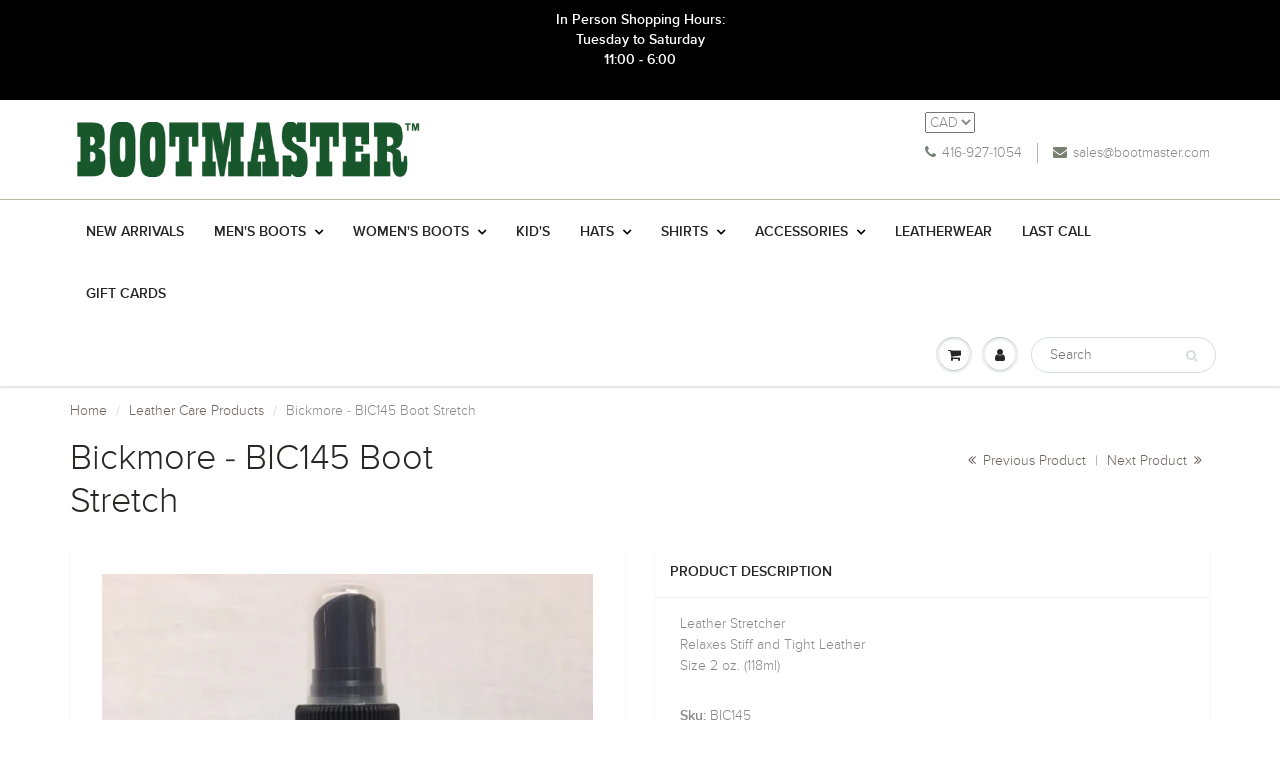

--- FILE ---
content_type: text/html; charset=utf-8
request_url: https://bootmaster.com/collections/leather-care-products/products/bickmore-bic145-boot-stretch
body_size: 24750
content:
<!doctype html>
<html lang="en" class="noIE">
  <head>

    <!-- Basic page needs ================================================== -->
    <meta charset="utf-8">
    <meta name="viewport" content="width=device-width, initial-scale=1, maximum-scale=1">

    <!-- Title and description ================================================== -->
    <title>
      Bickmore - BIC145 Boot Stretch &ndash; Bootmaster
    </title>

    
    <meta name="description" content="Leather Stretcher Relaxes Stiff and Tight Leather Size 2 oz. (57g)">
    

    <!-- Helpers ================================================== -->
    
  <meta property="og:type" content="product">
  <meta property="og:title" content="Bickmore - BIC145 Boot Stretch">
  
  <meta property="og:image" content="http://bootmaster.com/cdn/shop/products/IMG_5403_800x.jpg?v=1589748008">
  <meta property="og:image:secure_url" content="https://bootmaster.com/cdn/shop/products/IMG_5403_800x.jpg?v=1589748008">
  
  <meta property="og:price:amount" content="16.95">
  <meta property="og:price:currency" content="CAD">


  <meta property="og:description" content="Leather Stretcher Relaxes Stiff and Tight Leather Size 2 oz. (57g)">

  <meta property="og:url" content="https://bootmaster.com/products/bickmore-bic145-boot-stretch">
  <meta property="og:site_name" content="Bootmaster">



  <meta name="twitter:site" content="@Bootmaster_TO">

<meta name="twitter:card" content="summary">

  <meta name="twitter:title" content="Bickmore - BIC145 Boot Stretch">
  <meta name="twitter:description" content="Leather StretcherRelaxes Stiff and Tight LeatherSize 2 oz. (118ml)">
  <meta name="twitter:image" content="https://bootmaster.com/cdn/shop/products/IMG_5403_800x.jpg?v=1589748008">
  <meta name="twitter:image:width" content="240">
  <meta name="twitter:image:height" content="240">

    <link rel="canonical" href="https://bootmaster.com/products/bickmore-bic145-boot-stretch">
    <meta name="viewport" content="width=device-width,initial-scale=1">
    <meta name="theme-color" content="#768172">

    
    <link rel="shortcut icon" href="//bootmaster.com/cdn/shop/t/6/assets/favicon.png?v=471" type="image/png" />
    
    <link href="//bootmaster.com/cdn/shop/t/6/assets/apps.css?v=97812685848777896851503415124" rel="stylesheet" type="text/css" media="all" />
    <link href="//bootmaster.com/cdn/shop/t/6/assets/style.css?v=136351460734112257141586547550" rel="stylesheet" type="text/css" media="all" />
    <link href="//bootmaster.com/cdn/shop/t/6/assets/flexslider.css?v=38203571061539737891586547550" rel="stylesheet" type="text/css" media="all" />
    <link href="//bootmaster.com/cdn/shop/t/6/assets/flexslider-product.css?v=116688997193369452381586547550" rel="stylesheet" type="text/css" media="all" />
    
    

    <!-- Header hook for plugins ================================================== -->
    
  
  <script>window.performance && window.performance.mark && window.performance.mark('shopify.content_for_header.start');</script><meta id="shopify-digital-wallet" name="shopify-digital-wallet" content="/22837333/digital_wallets/dialog">
<meta name="shopify-checkout-api-token" content="db57de0790f2644740794485ad9cb879">
<meta id="in-context-paypal-metadata" data-shop-id="22837333" data-venmo-supported="false" data-environment="production" data-locale="en_US" data-paypal-v4="true" data-currency="CAD">
<link rel="alternate" type="application/json+oembed" href="https://bootmaster.com/products/bickmore-bic145-boot-stretch.oembed">
<script async="async" src="/checkouts/internal/preloads.js?locale=en-CA"></script>
<link rel="preconnect" href="https://shop.app" crossorigin="anonymous">
<script async="async" src="https://shop.app/checkouts/internal/preloads.js?locale=en-CA&shop_id=22837333" crossorigin="anonymous"></script>
<script id="apple-pay-shop-capabilities" type="application/json">{"shopId":22837333,"countryCode":"CA","currencyCode":"CAD","merchantCapabilities":["supports3DS"],"merchantId":"gid:\/\/shopify\/Shop\/22837333","merchantName":"Bootmaster","requiredBillingContactFields":["postalAddress","email","phone"],"requiredShippingContactFields":["postalAddress","email","phone"],"shippingType":"shipping","supportedNetworks":["visa","masterCard","amex","discover","interac","jcb"],"total":{"type":"pending","label":"Bootmaster","amount":"1.00"},"shopifyPaymentsEnabled":true,"supportsSubscriptions":true}</script>
<script id="shopify-features" type="application/json">{"accessToken":"db57de0790f2644740794485ad9cb879","betas":["rich-media-storefront-analytics"],"domain":"bootmaster.com","predictiveSearch":true,"shopId":22837333,"locale":"en"}</script>
<script>var Shopify = Shopify || {};
Shopify.shop = "bootmaster.myshopify.com";
Shopify.locale = "en";
Shopify.currency = {"active":"CAD","rate":"1.0"};
Shopify.country = "CA";
Shopify.theme = {"name":"ShowTime","id":184026325,"schema_name":"ShowTime","schema_version":"5.0.7","theme_store_id":687,"role":"main"};
Shopify.theme.handle = "null";
Shopify.theme.style = {"id":null,"handle":null};
Shopify.cdnHost = "bootmaster.com/cdn";
Shopify.routes = Shopify.routes || {};
Shopify.routes.root = "/";</script>
<script type="module">!function(o){(o.Shopify=o.Shopify||{}).modules=!0}(window);</script>
<script>!function(o){function n(){var o=[];function n(){o.push(Array.prototype.slice.apply(arguments))}return n.q=o,n}var t=o.Shopify=o.Shopify||{};t.loadFeatures=n(),t.autoloadFeatures=n()}(window);</script>
<script>
  window.ShopifyPay = window.ShopifyPay || {};
  window.ShopifyPay.apiHost = "shop.app\/pay";
  window.ShopifyPay.redirectState = null;
</script>
<script id="shop-js-analytics" type="application/json">{"pageType":"product"}</script>
<script defer="defer" async type="module" src="//bootmaster.com/cdn/shopifycloud/shop-js/modules/v2/client.init-shop-cart-sync_BN7fPSNr.en.esm.js"></script>
<script defer="defer" async type="module" src="//bootmaster.com/cdn/shopifycloud/shop-js/modules/v2/chunk.common_Cbph3Kss.esm.js"></script>
<script defer="defer" async type="module" src="//bootmaster.com/cdn/shopifycloud/shop-js/modules/v2/chunk.modal_DKumMAJ1.esm.js"></script>
<script type="module">
  await import("//bootmaster.com/cdn/shopifycloud/shop-js/modules/v2/client.init-shop-cart-sync_BN7fPSNr.en.esm.js");
await import("//bootmaster.com/cdn/shopifycloud/shop-js/modules/v2/chunk.common_Cbph3Kss.esm.js");
await import("//bootmaster.com/cdn/shopifycloud/shop-js/modules/v2/chunk.modal_DKumMAJ1.esm.js");

  window.Shopify.SignInWithShop?.initShopCartSync?.({"fedCMEnabled":true,"windoidEnabled":true});

</script>
<script>
  window.Shopify = window.Shopify || {};
  if (!window.Shopify.featureAssets) window.Shopify.featureAssets = {};
  window.Shopify.featureAssets['shop-js'] = {"shop-cart-sync":["modules/v2/client.shop-cart-sync_CJVUk8Jm.en.esm.js","modules/v2/chunk.common_Cbph3Kss.esm.js","modules/v2/chunk.modal_DKumMAJ1.esm.js"],"init-fed-cm":["modules/v2/client.init-fed-cm_7Fvt41F4.en.esm.js","modules/v2/chunk.common_Cbph3Kss.esm.js","modules/v2/chunk.modal_DKumMAJ1.esm.js"],"init-shop-email-lookup-coordinator":["modules/v2/client.init-shop-email-lookup-coordinator_Cc088_bR.en.esm.js","modules/v2/chunk.common_Cbph3Kss.esm.js","modules/v2/chunk.modal_DKumMAJ1.esm.js"],"init-windoid":["modules/v2/client.init-windoid_hPopwJRj.en.esm.js","modules/v2/chunk.common_Cbph3Kss.esm.js","modules/v2/chunk.modal_DKumMAJ1.esm.js"],"shop-button":["modules/v2/client.shop-button_B0jaPSNF.en.esm.js","modules/v2/chunk.common_Cbph3Kss.esm.js","modules/v2/chunk.modal_DKumMAJ1.esm.js"],"shop-cash-offers":["modules/v2/client.shop-cash-offers_DPIskqss.en.esm.js","modules/v2/chunk.common_Cbph3Kss.esm.js","modules/v2/chunk.modal_DKumMAJ1.esm.js"],"shop-toast-manager":["modules/v2/client.shop-toast-manager_CK7RT69O.en.esm.js","modules/v2/chunk.common_Cbph3Kss.esm.js","modules/v2/chunk.modal_DKumMAJ1.esm.js"],"init-shop-cart-sync":["modules/v2/client.init-shop-cart-sync_BN7fPSNr.en.esm.js","modules/v2/chunk.common_Cbph3Kss.esm.js","modules/v2/chunk.modal_DKumMAJ1.esm.js"],"init-customer-accounts-sign-up":["modules/v2/client.init-customer-accounts-sign-up_CfPf4CXf.en.esm.js","modules/v2/client.shop-login-button_DeIztwXF.en.esm.js","modules/v2/chunk.common_Cbph3Kss.esm.js","modules/v2/chunk.modal_DKumMAJ1.esm.js"],"pay-button":["modules/v2/client.pay-button_CgIwFSYN.en.esm.js","modules/v2/chunk.common_Cbph3Kss.esm.js","modules/v2/chunk.modal_DKumMAJ1.esm.js"],"init-customer-accounts":["modules/v2/client.init-customer-accounts_DQ3x16JI.en.esm.js","modules/v2/client.shop-login-button_DeIztwXF.en.esm.js","modules/v2/chunk.common_Cbph3Kss.esm.js","modules/v2/chunk.modal_DKumMAJ1.esm.js"],"avatar":["modules/v2/client.avatar_BTnouDA3.en.esm.js"],"init-shop-for-new-customer-accounts":["modules/v2/client.init-shop-for-new-customer-accounts_CsZy_esa.en.esm.js","modules/v2/client.shop-login-button_DeIztwXF.en.esm.js","modules/v2/chunk.common_Cbph3Kss.esm.js","modules/v2/chunk.modal_DKumMAJ1.esm.js"],"shop-follow-button":["modules/v2/client.shop-follow-button_BRMJjgGd.en.esm.js","modules/v2/chunk.common_Cbph3Kss.esm.js","modules/v2/chunk.modal_DKumMAJ1.esm.js"],"checkout-modal":["modules/v2/client.checkout-modal_B9Drz_yf.en.esm.js","modules/v2/chunk.common_Cbph3Kss.esm.js","modules/v2/chunk.modal_DKumMAJ1.esm.js"],"shop-login-button":["modules/v2/client.shop-login-button_DeIztwXF.en.esm.js","modules/v2/chunk.common_Cbph3Kss.esm.js","modules/v2/chunk.modal_DKumMAJ1.esm.js"],"lead-capture":["modules/v2/client.lead-capture_DXYzFM3R.en.esm.js","modules/v2/chunk.common_Cbph3Kss.esm.js","modules/v2/chunk.modal_DKumMAJ1.esm.js"],"shop-login":["modules/v2/client.shop-login_CA5pJqmO.en.esm.js","modules/v2/chunk.common_Cbph3Kss.esm.js","modules/v2/chunk.modal_DKumMAJ1.esm.js"],"payment-terms":["modules/v2/client.payment-terms_BxzfvcZJ.en.esm.js","modules/v2/chunk.common_Cbph3Kss.esm.js","modules/v2/chunk.modal_DKumMAJ1.esm.js"]};
</script>
<script id="__st">var __st={"a":22837333,"offset":-18000,"reqid":"99b2ae48-e8e5-4e3a-b752-bc6106bd5de8-1770155909","pageurl":"bootmaster.com\/collections\/leather-care-products\/products\/bickmore-bic145-boot-stretch","u":"b26c3d4376e3","p":"product","rtyp":"product","rid":4566211067957};</script>
<script>window.ShopifyPaypalV4VisibilityTracking = true;</script>
<script id="captcha-bootstrap">!function(){'use strict';const t='contact',e='account',n='new_comment',o=[[t,t],['blogs',n],['comments',n],[t,'customer']],c=[[e,'customer_login'],[e,'guest_login'],[e,'recover_customer_password'],[e,'create_customer']],r=t=>t.map((([t,e])=>`form[action*='/${t}']:not([data-nocaptcha='true']) input[name='form_type'][value='${e}']`)).join(','),a=t=>()=>t?[...document.querySelectorAll(t)].map((t=>t.form)):[];function s(){const t=[...o],e=r(t);return a(e)}const i='password',u='form_key',d=['recaptcha-v3-token','g-recaptcha-response','h-captcha-response',i],f=()=>{try{return window.sessionStorage}catch{return}},m='__shopify_v',_=t=>t.elements[u];function p(t,e,n=!1){try{const o=window.sessionStorage,c=JSON.parse(o.getItem(e)),{data:r}=function(t){const{data:e,action:n}=t;return t[m]||n?{data:e,action:n}:{data:t,action:n}}(c);for(const[e,n]of Object.entries(r))t.elements[e]&&(t.elements[e].value=n);n&&o.removeItem(e)}catch(o){console.error('form repopulation failed',{error:o})}}const l='form_type',E='cptcha';function T(t){t.dataset[E]=!0}const w=window,h=w.document,L='Shopify',v='ce_forms',y='captcha';let A=!1;((t,e)=>{const n=(g='f06e6c50-85a8-45c8-87d0-21a2b65856fe',I='https://cdn.shopify.com/shopifycloud/storefront-forms-hcaptcha/ce_storefront_forms_captcha_hcaptcha.v1.5.2.iife.js',D={infoText:'Protected by hCaptcha',privacyText:'Privacy',termsText:'Terms'},(t,e,n)=>{const o=w[L][v],c=o.bindForm;if(c)return c(t,g,e,D).then(n);var r;o.q.push([[t,g,e,D],n]),r=I,A||(h.body.append(Object.assign(h.createElement('script'),{id:'captcha-provider',async:!0,src:r})),A=!0)});var g,I,D;w[L]=w[L]||{},w[L][v]=w[L][v]||{},w[L][v].q=[],w[L][y]=w[L][y]||{},w[L][y].protect=function(t,e){n(t,void 0,e),T(t)},Object.freeze(w[L][y]),function(t,e,n,w,h,L){const[v,y,A,g]=function(t,e,n){const i=e?o:[],u=t?c:[],d=[...i,...u],f=r(d),m=r(i),_=r(d.filter((([t,e])=>n.includes(e))));return[a(f),a(m),a(_),s()]}(w,h,L),I=t=>{const e=t.target;return e instanceof HTMLFormElement?e:e&&e.form},D=t=>v().includes(t);t.addEventListener('submit',(t=>{const e=I(t);if(!e)return;const n=D(e)&&!e.dataset.hcaptchaBound&&!e.dataset.recaptchaBound,o=_(e),c=g().includes(e)&&(!o||!o.value);(n||c)&&t.preventDefault(),c&&!n&&(function(t){try{if(!f())return;!function(t){const e=f();if(!e)return;const n=_(t);if(!n)return;const o=n.value;o&&e.removeItem(o)}(t);const e=Array.from(Array(32),(()=>Math.random().toString(36)[2])).join('');!function(t,e){_(t)||t.append(Object.assign(document.createElement('input'),{type:'hidden',name:u})),t.elements[u].value=e}(t,e),function(t,e){const n=f();if(!n)return;const o=[...t.querySelectorAll(`input[type='${i}']`)].map((({name:t})=>t)),c=[...d,...o],r={};for(const[a,s]of new FormData(t).entries())c.includes(a)||(r[a]=s);n.setItem(e,JSON.stringify({[m]:1,action:t.action,data:r}))}(t,e)}catch(e){console.error('failed to persist form',e)}}(e),e.submit())}));const S=(t,e)=>{t&&!t.dataset[E]&&(n(t,e.some((e=>e===t))),T(t))};for(const o of['focusin','change'])t.addEventListener(o,(t=>{const e=I(t);D(e)&&S(e,y())}));const B=e.get('form_key'),M=e.get(l),P=B&&M;t.addEventListener('DOMContentLoaded',(()=>{const t=y();if(P)for(const e of t)e.elements[l].value===M&&p(e,B);[...new Set([...A(),...v().filter((t=>'true'===t.dataset.shopifyCaptcha))])].forEach((e=>S(e,t)))}))}(h,new URLSearchParams(w.location.search),n,t,e,['guest_login'])})(!0,!0)}();</script>
<script integrity="sha256-4kQ18oKyAcykRKYeNunJcIwy7WH5gtpwJnB7kiuLZ1E=" data-source-attribution="shopify.loadfeatures" defer="defer" src="//bootmaster.com/cdn/shopifycloud/storefront/assets/storefront/load_feature-a0a9edcb.js" crossorigin="anonymous"></script>
<script crossorigin="anonymous" defer="defer" src="//bootmaster.com/cdn/shopifycloud/storefront/assets/shopify_pay/storefront-65b4c6d7.js?v=20250812"></script>
<script data-source-attribution="shopify.dynamic_checkout.dynamic.init">var Shopify=Shopify||{};Shopify.PaymentButton=Shopify.PaymentButton||{isStorefrontPortableWallets:!0,init:function(){window.Shopify.PaymentButton.init=function(){};var t=document.createElement("script");t.src="https://bootmaster.com/cdn/shopifycloud/portable-wallets/latest/portable-wallets.en.js",t.type="module",document.head.appendChild(t)}};
</script>
<script data-source-attribution="shopify.dynamic_checkout.buyer_consent">
  function portableWalletsHideBuyerConsent(e){var t=document.getElementById("shopify-buyer-consent"),n=document.getElementById("shopify-subscription-policy-button");t&&n&&(t.classList.add("hidden"),t.setAttribute("aria-hidden","true"),n.removeEventListener("click",e))}function portableWalletsShowBuyerConsent(e){var t=document.getElementById("shopify-buyer-consent"),n=document.getElementById("shopify-subscription-policy-button");t&&n&&(t.classList.remove("hidden"),t.removeAttribute("aria-hidden"),n.addEventListener("click",e))}window.Shopify?.PaymentButton&&(window.Shopify.PaymentButton.hideBuyerConsent=portableWalletsHideBuyerConsent,window.Shopify.PaymentButton.showBuyerConsent=portableWalletsShowBuyerConsent);
</script>
<script data-source-attribution="shopify.dynamic_checkout.cart.bootstrap">document.addEventListener("DOMContentLoaded",(function(){function t(){return document.querySelector("shopify-accelerated-checkout-cart, shopify-accelerated-checkout")}if(t())Shopify.PaymentButton.init();else{new MutationObserver((function(e,n){t()&&(Shopify.PaymentButton.init(),n.disconnect())})).observe(document.body,{childList:!0,subtree:!0})}}));
</script>
<link id="shopify-accelerated-checkout-styles" rel="stylesheet" media="screen" href="https://bootmaster.com/cdn/shopifycloud/portable-wallets/latest/accelerated-checkout-backwards-compat.css" crossorigin="anonymous">
<style id="shopify-accelerated-checkout-cart">
        #shopify-buyer-consent {
  margin-top: 1em;
  display: inline-block;
  width: 100%;
}

#shopify-buyer-consent.hidden {
  display: none;
}

#shopify-subscription-policy-button {
  background: none;
  border: none;
  padding: 0;
  text-decoration: underline;
  font-size: inherit;
  cursor: pointer;
}

#shopify-subscription-policy-button::before {
  box-shadow: none;
}

      </style>

<script>window.performance && window.performance.mark && window.performance.mark('shopify.content_for_header.end');</script>

    <!--[if lt IE 9]>
    <script src="//html5shiv.googlecode.com/svn/trunk/html5.js" type="text/javascript"></script>
    <![endif]-->

    

    <script src="//bootmaster.com/cdn/shop/t/6/assets/jquery.js?v=105778841822381192391503415118" type="text/javascript"></script>
    
    
    <!-- Theme Global App JS ================================================== -->
    <script>
      var app = app || {
        data:{
          template:"product",
          money_format: "${{amount}}"
        }
      }
    </script>
  <link href="//bootmaster.com/cdn/shop/t/6/assets/shoppable_instagram.css?v=148714459964360424401590059303" rel="stylesheet" type="text/css" media="all" />
  			<link rel='stylesheet' type='text/css' href='https://maxcdn.bootstrapcdn.com/font-awesome/4.7.0/css/font-awesome.min.css'>
              <script src='https://cdn.shopify.com/s/assets/external/app.js'></script>                        
              <script type='text/javascript'>
              ShopifyApp.ready(function(){
                ShopifyApp.Bar.loadingOff();
              });
            </script>
            <!-- BEGIN app block: shopify://apps/buddha-mega-menu-navigation/blocks/megamenu/dbb4ce56-bf86-4830-9b3d-16efbef51c6f -->
<script>
        var productImageAndPrice = [],
            collectionImages = [],
            articleImages = [],
            mmLivIcons = false,
            mmFlipClock = false,
            mmFixesUseJquery = false,
            mmNumMMI = 1,
            mmSchemaTranslation = {},
            mmMenuStrings =  [] ,
            mmShopLocale = "en",
            mmShopLocaleCollectionsRoute = "/collections",
            mmSchemaDesignJSON = [{"action":"design","setting":"font_family","value":"Default"},{"action":"design","setting":"tree_sub_direction","value":"set_tree_auto"},{"action":"design","setting":"button_background_hover_color","value":"#0d8781"},{"action":"design","setting":"link_hover_color","value":"#0da19a"},{"action":"design","setting":"button_background_color","value":"#0da19a"},{"action":"design","setting":"link_color","value":"#4e4e4e"},{"action":"design","setting":"background_hover_color","value":"#f9f9f9"},{"action":"design","setting":"background_color","value":"#ffffff"},{"action":"design","setting":"button_text_hover_color","value":"#ffffff"},{"action":"design","setting":"button_text_color","value":"#ffffff"},{"action":"design","setting":"font_size","value":"13px"},{"action":"design","setting":"text_color","value":"#222222"},{"action":"design","setting":"vertical_text_color","value":"#4e4e4e"},{"action":"design","setting":"vertical_link_color","value":"#4e4e4e"},{"action":"design","setting":"vertical_link_hover_color","value":"#0da19a"},{"action":"design","setting":"vertical_font_size","value":"13px"}],
            mmDomChangeSkipUl = "",
            buddhaMegaMenuShop = "bootmaster.myshopify.com",
            mmWireframeCompression = "0",
            mmExtensionAssetUrl = "https://cdn.shopify.com/extensions/019abe06-4a3f-7763-88da-170e1b54169b/mega-menu-151/assets/";var bestSellersHTML = '';var newestProductsHTML = '';/* get link lists api */
        var linkLists={"main-menu" : {"title":"Main menu", "items":["/collections/newest-products","/collections/mens-boots","/collections/womens-boots/Women&#39;s-Boots","/collections/kids-boots","/collections/hats","/collections/shirts","/collections/accessories","/collections/leatherwear","/collections/last-call/Last-Call","/products/gift-card",]},"footer" : {"title":"Footer Menu", "items":["/search","/pages/about-us-3","/pages/contact-us","/pages/purchasing-policies","/pages/shipping-and-returns","/pages/your-safety-in-store",]},"customer-account-main-menu" : {"title":"Customer account main menu", "items":["/","https://shopify.com/22837333/account/orders?locale=en&amp;region_country=CA",]},};/*ENDPARSE*/

        

        /* set product prices *//* get the collection images *//* get the article images *//* customer fixes */
        var mmThemeFixesAfter = function(){ mmAddStyle(" .vertical-mega-menu ul.mm-submenu.tree li { text-align:left; } ul > li.buddha-menu-item { z-index: 1000 !important; } ul > li.buddha-menu-item:hover { z-index: 1001 !important; } ul > li.buddha-menu-item.mega-hover { z-index: 1001 !important; } ", "themeScript"); }; 
        

        var mmWireframe = {"html" : "<li class=\"buddha-menu-item\"  ><a data-href=\"no-link\" href=\"javascript:void(0);\" aria-label=\"Men's\" data-no-instant=\"\" onclick=\"mmGoToPage(this, event); return false;\"  ><span class=\"mm-title\">Men's</span></a></li>" };

        function mmLoadJS(file, async = true) {
            let script = document.createElement("script");
            script.setAttribute("src", file);
            script.setAttribute("data-no-instant", "");
            script.setAttribute("type", "text/javascript");
            script.setAttribute("async", async);
            document.head.appendChild(script);
        }
        function mmLoadCSS(file) {  
            var style = document.createElement('link');
            style.href = file;
            style.type = 'text/css';
            style.rel = 'stylesheet';
            document.head.append(style); 
        }
              
        var mmDisableWhenResIsLowerThan = '';
        var mmLoadResources = (mmDisableWhenResIsLowerThan == '' || mmDisableWhenResIsLowerThan == 0 || (mmDisableWhenResIsLowerThan > 0 && window.innerWidth>=mmDisableWhenResIsLowerThan));
        if (mmLoadResources) {
            /* load resources via js injection */
            mmLoadJS("https://cdn.shopify.com/extensions/019abe06-4a3f-7763-88da-170e1b54169b/mega-menu-151/assets/buddha-megamenu.js");
            
            mmLoadCSS("https://cdn.shopify.com/extensions/019abe06-4a3f-7763-88da-170e1b54169b/mega-menu-151/assets/buddha-megamenu2.css");}
    </script><!-- HIDE ORIGINAL MENU --><!-- use menu search algorithm to hide original menu -->
        <style> .buddha-disabled-menu { visibility: hidden !important; } </style>
        <script>
            function mmHideOriginalMenu() {
                var menu = "";
                var links = [];
                if (typeof linkLists[menu] !== "undefined")
                    links = linkLists[menu].items;
                
                if (menu!="none" && links.length>0) {
                    var elements = document.querySelectorAll("ul,nav");
                    for (var el=0; el<elements.length; el++) {
                        var elementFits = 0;
                        var children = elements[el].children;
                        for (var i=0; i<children.length; i++) {
                            if (children[i].nodeName == "LI") {
                                var li = children[i], href = null;
                                var a = li.querySelector("a");
                                if (a) href = a.getAttribute("href");
                                if (href == null || (href != null && (href.substr(0,1) == "#" || href==""))){
                                    var a2 = li.querySelector((!!document.documentMode) ? "* + a" : "a:nth-child(2)");
                                    if (a2) {
                                        href = a2.getAttribute("href");
                                        a = a2;
                                    }
                                }
                                if (href == null || (href != null && (href.substr(0,1) == "#" || href==""))) {
                                    var a2 = li.querySelector("a>a");
                                    if (a2) {
                                        href = a2.getAttribute("href");
                                        a = a2;
                                    }
                                }
                            
                                if (links[elementFits]!=undefined && href==links[elementFits]) {
                                    elementFits++;
                                } else if (elementFits>0 && elementFits!=links.length) {
                                    elementFits = 0;
                                    if (href==links[0]) {
                                    elementFits = 1;
                                    }
                                }
                            }
                        }
                        if (elementFits>0 && elementFits==links.length) {
                            elements[el].classList.add("buddha-disabled-menu");
                        }
                    }
                }
            }

            mmHideOriginalMenu();
            var hideOriginalMenuInterval = setInterval(mmHideOriginalMenu, 100);
            
            setTimeout(function(){
                var elements  = document.querySelectorAll(".buddha-disabled-menu");
                for (var i=0; i<elements.length; i++) {
                    elements[i].classList.remove("buddha-disabled-menu");
                }
                clearInterval(hideOriginalMenuInterval);
            },10000);
        </script>
<!-- END app block --><link href="https://monorail-edge.shopifysvc.com" rel="dns-prefetch">
<script>(function(){if ("sendBeacon" in navigator && "performance" in window) {try {var session_token_from_headers = performance.getEntriesByType('navigation')[0].serverTiming.find(x => x.name == '_s').description;} catch {var session_token_from_headers = undefined;}var session_cookie_matches = document.cookie.match(/_shopify_s=([^;]*)/);var session_token_from_cookie = session_cookie_matches && session_cookie_matches.length === 2 ? session_cookie_matches[1] : "";var session_token = session_token_from_headers || session_token_from_cookie || "";function handle_abandonment_event(e) {var entries = performance.getEntries().filter(function(entry) {return /monorail-edge.shopifysvc.com/.test(entry.name);});if (!window.abandonment_tracked && entries.length === 0) {window.abandonment_tracked = true;var currentMs = Date.now();var navigation_start = performance.timing.navigationStart;var payload = {shop_id: 22837333,url: window.location.href,navigation_start,duration: currentMs - navigation_start,session_token,page_type: "product"};window.navigator.sendBeacon("https://monorail-edge.shopifysvc.com/v1/produce", JSON.stringify({schema_id: "online_store_buyer_site_abandonment/1.1",payload: payload,metadata: {event_created_at_ms: currentMs,event_sent_at_ms: currentMs}}));}}window.addEventListener('pagehide', handle_abandonment_event);}}());</script>
<script id="web-pixels-manager-setup">(function e(e,d,r,n,o){if(void 0===o&&(o={}),!Boolean(null===(a=null===(i=window.Shopify)||void 0===i?void 0:i.analytics)||void 0===a?void 0:a.replayQueue)){var i,a;window.Shopify=window.Shopify||{};var t=window.Shopify;t.analytics=t.analytics||{};var s=t.analytics;s.replayQueue=[],s.publish=function(e,d,r){return s.replayQueue.push([e,d,r]),!0};try{self.performance.mark("wpm:start")}catch(e){}var l=function(){var e={modern:/Edge?\/(1{2}[4-9]|1[2-9]\d|[2-9]\d{2}|\d{4,})\.\d+(\.\d+|)|Firefox\/(1{2}[4-9]|1[2-9]\d|[2-9]\d{2}|\d{4,})\.\d+(\.\d+|)|Chrom(ium|e)\/(9{2}|\d{3,})\.\d+(\.\d+|)|(Maci|X1{2}).+ Version\/(15\.\d+|(1[6-9]|[2-9]\d|\d{3,})\.\d+)([,.]\d+|)( \(\w+\)|)( Mobile\/\w+|) Safari\/|Chrome.+OPR\/(9{2}|\d{3,})\.\d+\.\d+|(CPU[ +]OS|iPhone[ +]OS|CPU[ +]iPhone|CPU IPhone OS|CPU iPad OS)[ +]+(15[._]\d+|(1[6-9]|[2-9]\d|\d{3,})[._]\d+)([._]\d+|)|Android:?[ /-](13[3-9]|1[4-9]\d|[2-9]\d{2}|\d{4,})(\.\d+|)(\.\d+|)|Android.+Firefox\/(13[5-9]|1[4-9]\d|[2-9]\d{2}|\d{4,})\.\d+(\.\d+|)|Android.+Chrom(ium|e)\/(13[3-9]|1[4-9]\d|[2-9]\d{2}|\d{4,})\.\d+(\.\d+|)|SamsungBrowser\/([2-9]\d|\d{3,})\.\d+/,legacy:/Edge?\/(1[6-9]|[2-9]\d|\d{3,})\.\d+(\.\d+|)|Firefox\/(5[4-9]|[6-9]\d|\d{3,})\.\d+(\.\d+|)|Chrom(ium|e)\/(5[1-9]|[6-9]\d|\d{3,})\.\d+(\.\d+|)([\d.]+$|.*Safari\/(?![\d.]+ Edge\/[\d.]+$))|(Maci|X1{2}).+ Version\/(10\.\d+|(1[1-9]|[2-9]\d|\d{3,})\.\d+)([,.]\d+|)( \(\w+\)|)( Mobile\/\w+|) Safari\/|Chrome.+OPR\/(3[89]|[4-9]\d|\d{3,})\.\d+\.\d+|(CPU[ +]OS|iPhone[ +]OS|CPU[ +]iPhone|CPU IPhone OS|CPU iPad OS)[ +]+(10[._]\d+|(1[1-9]|[2-9]\d|\d{3,})[._]\d+)([._]\d+|)|Android:?[ /-](13[3-9]|1[4-9]\d|[2-9]\d{2}|\d{4,})(\.\d+|)(\.\d+|)|Mobile Safari.+OPR\/([89]\d|\d{3,})\.\d+\.\d+|Android.+Firefox\/(13[5-9]|1[4-9]\d|[2-9]\d{2}|\d{4,})\.\d+(\.\d+|)|Android.+Chrom(ium|e)\/(13[3-9]|1[4-9]\d|[2-9]\d{2}|\d{4,})\.\d+(\.\d+|)|Android.+(UC? ?Browser|UCWEB|U3)[ /]?(15\.([5-9]|\d{2,})|(1[6-9]|[2-9]\d|\d{3,})\.\d+)\.\d+|SamsungBrowser\/(5\.\d+|([6-9]|\d{2,})\.\d+)|Android.+MQ{2}Browser\/(14(\.(9|\d{2,})|)|(1[5-9]|[2-9]\d|\d{3,})(\.\d+|))(\.\d+|)|K[Aa][Ii]OS\/(3\.\d+|([4-9]|\d{2,})\.\d+)(\.\d+|)/},d=e.modern,r=e.legacy,n=navigator.userAgent;return n.match(d)?"modern":n.match(r)?"legacy":"unknown"}(),u="modern"===l?"modern":"legacy",c=(null!=n?n:{modern:"",legacy:""})[u],f=function(e){return[e.baseUrl,"/wpm","/b",e.hashVersion,"modern"===e.buildTarget?"m":"l",".js"].join("")}({baseUrl:d,hashVersion:r,buildTarget:u}),m=function(e){var d=e.version,r=e.bundleTarget,n=e.surface,o=e.pageUrl,i=e.monorailEndpoint;return{emit:function(e){var a=e.status,t=e.errorMsg,s=(new Date).getTime(),l=JSON.stringify({metadata:{event_sent_at_ms:s},events:[{schema_id:"web_pixels_manager_load/3.1",payload:{version:d,bundle_target:r,page_url:o,status:a,surface:n,error_msg:t},metadata:{event_created_at_ms:s}}]});if(!i)return console&&console.warn&&console.warn("[Web Pixels Manager] No Monorail endpoint provided, skipping logging."),!1;try{return self.navigator.sendBeacon.bind(self.navigator)(i,l)}catch(e){}var u=new XMLHttpRequest;try{return u.open("POST",i,!0),u.setRequestHeader("Content-Type","text/plain"),u.send(l),!0}catch(e){return console&&console.warn&&console.warn("[Web Pixels Manager] Got an unhandled error while logging to Monorail."),!1}}}}({version:r,bundleTarget:l,surface:e.surface,pageUrl:self.location.href,monorailEndpoint:e.monorailEndpoint});try{o.browserTarget=l,function(e){var d=e.src,r=e.async,n=void 0===r||r,o=e.onload,i=e.onerror,a=e.sri,t=e.scriptDataAttributes,s=void 0===t?{}:t,l=document.createElement("script"),u=document.querySelector("head"),c=document.querySelector("body");if(l.async=n,l.src=d,a&&(l.integrity=a,l.crossOrigin="anonymous"),s)for(var f in s)if(Object.prototype.hasOwnProperty.call(s,f))try{l.dataset[f]=s[f]}catch(e){}if(o&&l.addEventListener("load",o),i&&l.addEventListener("error",i),u)u.appendChild(l);else{if(!c)throw new Error("Did not find a head or body element to append the script");c.appendChild(l)}}({src:f,async:!0,onload:function(){if(!function(){var e,d;return Boolean(null===(d=null===(e=window.Shopify)||void 0===e?void 0:e.analytics)||void 0===d?void 0:d.initialized)}()){var d=window.webPixelsManager.init(e)||void 0;if(d){var r=window.Shopify.analytics;r.replayQueue.forEach((function(e){var r=e[0],n=e[1],o=e[2];d.publishCustomEvent(r,n,o)})),r.replayQueue=[],r.publish=d.publishCustomEvent,r.visitor=d.visitor,r.initialized=!0}}},onerror:function(){return m.emit({status:"failed",errorMsg:"".concat(f," has failed to load")})},sri:function(e){var d=/^sha384-[A-Za-z0-9+/=]+$/;return"string"==typeof e&&d.test(e)}(c)?c:"",scriptDataAttributes:o}),m.emit({status:"loading"})}catch(e){m.emit({status:"failed",errorMsg:(null==e?void 0:e.message)||"Unknown error"})}}})({shopId: 22837333,storefrontBaseUrl: "https://bootmaster.com",extensionsBaseUrl: "https://extensions.shopifycdn.com/cdn/shopifycloud/web-pixels-manager",monorailEndpoint: "https://monorail-edge.shopifysvc.com/unstable/produce_batch",surface: "storefront-renderer",enabledBetaFlags: ["2dca8a86"],webPixelsConfigList: [{"id":"62128181","eventPayloadVersion":"v1","runtimeContext":"LAX","scriptVersion":"1","type":"CUSTOM","privacyPurposes":["MARKETING"],"name":"Meta pixel (migrated)"},{"id":"shopify-app-pixel","configuration":"{}","eventPayloadVersion":"v1","runtimeContext":"STRICT","scriptVersion":"0450","apiClientId":"shopify-pixel","type":"APP","privacyPurposes":["ANALYTICS","MARKETING"]},{"id":"shopify-custom-pixel","eventPayloadVersion":"v1","runtimeContext":"LAX","scriptVersion":"0450","apiClientId":"shopify-pixel","type":"CUSTOM","privacyPurposes":["ANALYTICS","MARKETING"]}],isMerchantRequest: false,initData: {"shop":{"name":"Bootmaster","paymentSettings":{"currencyCode":"CAD"},"myshopifyDomain":"bootmaster.myshopify.com","countryCode":"CA","storefrontUrl":"https:\/\/bootmaster.com"},"customer":null,"cart":null,"checkout":null,"productVariants":[{"price":{"amount":16.95,"currencyCode":"CAD"},"product":{"title":"Bickmore - BIC145 Boot Stretch","vendor":"Bickmore","id":"4566211067957","untranslatedTitle":"Bickmore - BIC145 Boot Stretch","url":"\/products\/bickmore-bic145-boot-stretch","type":"Leather Care"},"id":"32015613591605","image":{"src":"\/\/bootmaster.com\/cdn\/shop\/products\/IMG_5403.jpg?v=1589748008"},"sku":"BIC145","title":"Default Title","untranslatedTitle":"Default Title"}],"purchasingCompany":null},},"https://bootmaster.com/cdn","3918e4e0wbf3ac3cepc5707306mb02b36c6",{"modern":"","legacy":""},{"shopId":"22837333","storefrontBaseUrl":"https:\/\/bootmaster.com","extensionBaseUrl":"https:\/\/extensions.shopifycdn.com\/cdn\/shopifycloud\/web-pixels-manager","surface":"storefront-renderer","enabledBetaFlags":"[\"2dca8a86\"]","isMerchantRequest":"false","hashVersion":"3918e4e0wbf3ac3cepc5707306mb02b36c6","publish":"custom","events":"[[\"page_viewed\",{}],[\"product_viewed\",{\"productVariant\":{\"price\":{\"amount\":16.95,\"currencyCode\":\"CAD\"},\"product\":{\"title\":\"Bickmore - BIC145 Boot Stretch\",\"vendor\":\"Bickmore\",\"id\":\"4566211067957\",\"untranslatedTitle\":\"Bickmore - BIC145 Boot Stretch\",\"url\":\"\/products\/bickmore-bic145-boot-stretch\",\"type\":\"Leather Care\"},\"id\":\"32015613591605\",\"image\":{\"src\":\"\/\/bootmaster.com\/cdn\/shop\/products\/IMG_5403.jpg?v=1589748008\"},\"sku\":\"BIC145\",\"title\":\"Default Title\",\"untranslatedTitle\":\"Default Title\"}}]]"});</script><script>
  window.ShopifyAnalytics = window.ShopifyAnalytics || {};
  window.ShopifyAnalytics.meta = window.ShopifyAnalytics.meta || {};
  window.ShopifyAnalytics.meta.currency = 'CAD';
  var meta = {"product":{"id":4566211067957,"gid":"gid:\/\/shopify\/Product\/4566211067957","vendor":"Bickmore","type":"Leather Care","handle":"bickmore-bic145-boot-stretch","variants":[{"id":32015613591605,"price":1695,"name":"Bickmore - BIC145 Boot Stretch","public_title":null,"sku":"BIC145"}],"remote":false},"page":{"pageType":"product","resourceType":"product","resourceId":4566211067957,"requestId":"99b2ae48-e8e5-4e3a-b752-bc6106bd5de8-1770155909"}};
  for (var attr in meta) {
    window.ShopifyAnalytics.meta[attr] = meta[attr];
  }
</script>
<script class="analytics">
  (function () {
    var customDocumentWrite = function(content) {
      var jquery = null;

      if (window.jQuery) {
        jquery = window.jQuery;
      } else if (window.Checkout && window.Checkout.$) {
        jquery = window.Checkout.$;
      }

      if (jquery) {
        jquery('body').append(content);
      }
    };

    var hasLoggedConversion = function(token) {
      if (token) {
        return document.cookie.indexOf('loggedConversion=' + token) !== -1;
      }
      return false;
    }

    var setCookieIfConversion = function(token) {
      if (token) {
        var twoMonthsFromNow = new Date(Date.now());
        twoMonthsFromNow.setMonth(twoMonthsFromNow.getMonth() + 2);

        document.cookie = 'loggedConversion=' + token + '; expires=' + twoMonthsFromNow;
      }
    }

    var trekkie = window.ShopifyAnalytics.lib = window.trekkie = window.trekkie || [];
    if (trekkie.integrations) {
      return;
    }
    trekkie.methods = [
      'identify',
      'page',
      'ready',
      'track',
      'trackForm',
      'trackLink'
    ];
    trekkie.factory = function(method) {
      return function() {
        var args = Array.prototype.slice.call(arguments);
        args.unshift(method);
        trekkie.push(args);
        return trekkie;
      };
    };
    for (var i = 0; i < trekkie.methods.length; i++) {
      var key = trekkie.methods[i];
      trekkie[key] = trekkie.factory(key);
    }
    trekkie.load = function(config) {
      trekkie.config = config || {};
      trekkie.config.initialDocumentCookie = document.cookie;
      var first = document.getElementsByTagName('script')[0];
      var script = document.createElement('script');
      script.type = 'text/javascript';
      script.onerror = function(e) {
        var scriptFallback = document.createElement('script');
        scriptFallback.type = 'text/javascript';
        scriptFallback.onerror = function(error) {
                var Monorail = {
      produce: function produce(monorailDomain, schemaId, payload) {
        var currentMs = new Date().getTime();
        var event = {
          schema_id: schemaId,
          payload: payload,
          metadata: {
            event_created_at_ms: currentMs,
            event_sent_at_ms: currentMs
          }
        };
        return Monorail.sendRequest("https://" + monorailDomain + "/v1/produce", JSON.stringify(event));
      },
      sendRequest: function sendRequest(endpointUrl, payload) {
        // Try the sendBeacon API
        if (window && window.navigator && typeof window.navigator.sendBeacon === 'function' && typeof window.Blob === 'function' && !Monorail.isIos12()) {
          var blobData = new window.Blob([payload], {
            type: 'text/plain'
          });

          if (window.navigator.sendBeacon(endpointUrl, blobData)) {
            return true;
          } // sendBeacon was not successful

        } // XHR beacon

        var xhr = new XMLHttpRequest();

        try {
          xhr.open('POST', endpointUrl);
          xhr.setRequestHeader('Content-Type', 'text/plain');
          xhr.send(payload);
        } catch (e) {
          console.log(e);
        }

        return false;
      },
      isIos12: function isIos12() {
        return window.navigator.userAgent.lastIndexOf('iPhone; CPU iPhone OS 12_') !== -1 || window.navigator.userAgent.lastIndexOf('iPad; CPU OS 12_') !== -1;
      }
    };
    Monorail.produce('monorail-edge.shopifysvc.com',
      'trekkie_storefront_load_errors/1.1',
      {shop_id: 22837333,
      theme_id: 184026325,
      app_name: "storefront",
      context_url: window.location.href,
      source_url: "//bootmaster.com/cdn/s/trekkie.storefront.b37867e0a413f1c9ade9179965a3871208e6387b.min.js"});

        };
        scriptFallback.async = true;
        scriptFallback.src = '//bootmaster.com/cdn/s/trekkie.storefront.b37867e0a413f1c9ade9179965a3871208e6387b.min.js';
        first.parentNode.insertBefore(scriptFallback, first);
      };
      script.async = true;
      script.src = '//bootmaster.com/cdn/s/trekkie.storefront.b37867e0a413f1c9ade9179965a3871208e6387b.min.js';
      first.parentNode.insertBefore(script, first);
    };
    trekkie.load(
      {"Trekkie":{"appName":"storefront","development":false,"defaultAttributes":{"shopId":22837333,"isMerchantRequest":null,"themeId":184026325,"themeCityHash":"13135198835827459875","contentLanguage":"en","currency":"CAD","eventMetadataId":"abff3d84-bd95-4707-90a5-3745f5dc64d6"},"isServerSideCookieWritingEnabled":true,"monorailRegion":"shop_domain","enabledBetaFlags":["65f19447","b5387b81"]},"Session Attribution":{},"S2S":{"facebookCapiEnabled":false,"source":"trekkie-storefront-renderer","apiClientId":580111}}
    );

    var loaded = false;
    trekkie.ready(function() {
      if (loaded) return;
      loaded = true;

      window.ShopifyAnalytics.lib = window.trekkie;

      var originalDocumentWrite = document.write;
      document.write = customDocumentWrite;
      try { window.ShopifyAnalytics.merchantGoogleAnalytics.call(this); } catch(error) {};
      document.write = originalDocumentWrite;

      window.ShopifyAnalytics.lib.page(null,{"pageType":"product","resourceType":"product","resourceId":4566211067957,"requestId":"99b2ae48-e8e5-4e3a-b752-bc6106bd5de8-1770155909","shopifyEmitted":true});

      var match = window.location.pathname.match(/checkouts\/(.+)\/(thank_you|post_purchase)/)
      var token = match? match[1]: undefined;
      if (!hasLoggedConversion(token)) {
        setCookieIfConversion(token);
        window.ShopifyAnalytics.lib.track("Viewed Product",{"currency":"CAD","variantId":32015613591605,"productId":4566211067957,"productGid":"gid:\/\/shopify\/Product\/4566211067957","name":"Bickmore - BIC145 Boot Stretch","price":"16.95","sku":"BIC145","brand":"Bickmore","variant":null,"category":"Leather Care","nonInteraction":true,"remote":false},undefined,undefined,{"shopifyEmitted":true});
      window.ShopifyAnalytics.lib.track("monorail:\/\/trekkie_storefront_viewed_product\/1.1",{"currency":"CAD","variantId":32015613591605,"productId":4566211067957,"productGid":"gid:\/\/shopify\/Product\/4566211067957","name":"Bickmore - BIC145 Boot Stretch","price":"16.95","sku":"BIC145","brand":"Bickmore","variant":null,"category":"Leather Care","nonInteraction":true,"remote":false,"referer":"https:\/\/bootmaster.com\/collections\/leather-care-products\/products\/bickmore-bic145-boot-stretch"});
      }
    });


        var eventsListenerScript = document.createElement('script');
        eventsListenerScript.async = true;
        eventsListenerScript.src = "//bootmaster.com/cdn/shopifycloud/storefront/assets/shop_events_listener-3da45d37.js";
        document.getElementsByTagName('head')[0].appendChild(eventsListenerScript);

})();</script>
<script
  defer
  src="https://bootmaster.com/cdn/shopifycloud/perf-kit/shopify-perf-kit-3.1.0.min.js"
  data-application="storefront-renderer"
  data-shop-id="22837333"
  data-render-region="gcp-us-central1"
  data-page-type="product"
  data-theme-instance-id="184026325"
  data-theme-name="ShowTime"
  data-theme-version="5.0.7"
  data-monorail-region="shop_domain"
  data-resource-timing-sampling-rate="10"
  data-shs="true"
  data-shs-beacon="true"
  data-shs-export-with-fetch="true"
  data-shs-logs-sample-rate="1"
  data-shs-beacon-endpoint="https://bootmaster.com/api/collect"
></script>
</head>

  <body id="bickmore-bic145-boot-stretch" class="template-product" >

            
              <!-- "snippets/socialshopwave-helper.liquid" was not rendered, the associated app was uninstalled -->
            
  
    <div class="wsmenucontainer clearfix">
      <div class="overlapblackbg"></div>
      

      <div id="shopify-section-header" class="shopify-section">
    <div class="promo-bar">
  <p><strong>In Person  Shopping Hours:<br/>Tuesday to Saturday<br/> 11:00 - 6:00<br/></strong></p><p><strong><br/></strong></p>
</div>


<div id="header" data-section-id="header" data-section-type="header-section">
        
        
        <div class="header_top">
  <div class="container">
    <div class="top_menu hidden-ms hidden-xs">
      
        <a class="navbar-brand" href="/" itemprop="url">
          <img src="//bootmaster.com/cdn/shop/files/Bootmaster-logo-Aug16-2017_ba9307de-e866-4e6c-bd3a-368c2ab9d35c_550x.gif?v=1613520116" alt="Bootmaster" class="img-responsive" itemprop="logo" />
        </a>
      
    </div>
    <div class="hed_right">
      
      <ul>
        
        
        <li>
  <select id="currencies" name="currencies">
    
    
    <option value="CAD" selected="selected">CAD</option>
    
    
    <option value="USD">USD</option>
    
    
  </select>
</li>
        
      </ul>
      
      
      <div class="header-contact">
        <ul>
          
          <li><a href="tel:416-927-1054"><span class="fa fa-phone"></span>416-927-1054</a></li>
          
          
          <li><a href="mailto:sales@bootmaster.com"><span class="fa fa-envelope"></span>sales@bootmaster.com</a></li>
          
        </ul>
      </div>
      
    </div>
  </div>
</div>
        

        <div class="header_bot  enabled-sticky-menu ">
          <div class="header_content">
            <div class="container">

              
              <div id="nav">
  <nav class="navbar" role="navigation">
    <div class="navbar-header">
      <a href="#" class="visible-ms visible-xs pull-right navbar-cart" id="wsnavtoggle"><div class="cart-icon"><i class="fa fa-bars"></i></div></a>
      
      <li class="dropdown-grid no-open-arrow visible-ms visible-xs account-icon-mobile navbar-cart">
        <a data-toggle="dropdown" href="javascript:;" class="dropdown-toggle navbar-cart" aria-expanded="true"><span class="icons"><i class="fa fa-user"></i></span></a>
        <div class="dropdown-grid-wrapper mobile-grid-wrapper">
          <div class="dropdown-menu no-padding col-xs-12 col-sm-5" role="menu">
            

<div class="menu_c acc_menu">
  <div class="menu_title clearfix">
    <h4>My Account</h4>
     
  </div>

  
    <div class="login_frm">
      <p class="text-center">Welcome to Bootmaster!</p>
      <div class="remember">
        <a href="/account/login" class="signin_btn btn_c">Login</a>
        <a href="/account/register" class="signin_btn btn_c">Create Account</a>
      </div>
    </div>
  
</div>
          </div>
        </div>
      </li>
      
      <a href="javascript:void(0);" data-href="/cart" class="visible-ms visible-xs pull-right navbar-cart cart-popup"><div class="cart-icon"><span class="count hidden">0</span><i class="fa fa-shopping-cart"></i></div></a>
      <a href="/search" class="visible-ms visible-xs pull-right navbar-cart"><div class="cart-icon"><i class="fa fa-search"></i></div></a>
      
      <div class="visible-ms visible-xs">
        
        
        <a class="navbar-brand" href="/" itemprop="url">
          <img src="//bootmaster.com/cdn/shop/files/Bootmaster-logo-Aug16-2017_ba9307de-e866-4e6c-bd3a-368c2ab9d35c_550x.gif?v=1613520116" alt="Bootmaster" itemprop="logo" />
        </a>
        
        
      </div><!-- ./visible-ms visible-xs -->
      
    </div>
    <!-- main menu -->
    <nav class="wsmenu">
      <ul class="mobile-sub mega_menu wsmenu-list">
        
        
        

        
        
        
        
        

        
        <li><a href="/collections/newest-products">NEW ARRIVALS</a></li>
        
        
        
        

        
        
        
        
        

        
        <li><a href="/collections/mens-boots"class="twin">MEN&#39;S BOOTS<span class="arrow"></span></a>
          
          <div class="megamenu clearfix ">
            <ul class="wsmenu-sub-list">
              
              
              <li class="col-lg-3 col-md-3 col-sm-3 mb20d link-list"><h5><a href="/collections/cowboy-boots">Cowboy Boots</a></h5>
                
              
              
              <li class="col-lg-3 col-md-3 col-sm-3 mb20d link-list"><h5><a href="/collections/motorcycle-boots-mens">Motorcycle Boots</a></h5>
                
              
              
              <li class="col-lg-3 col-md-3 col-sm-3 mb20d link-list"><h5><a href="/collections/lace-up-boots-mens">Lace Up Boots</a></h5>
                
              
              
              <li class="col-lg-3 col-md-3 col-sm-3 mb20d link-list"><h5><a href="/collections/campus-boots-mens">Ankle Boots</a></h5>
                
              
              
              <li class="col-lg-3 col-md-3 col-sm-3 mb20d link-list"><h5><a href="/collections/ropers-mens">Roper Boots</a></h5>
                
              
              
              <li class="col-lg-3 col-md-3 col-sm-3 mb20d link-list"><h5><a href="/collections/campus-boots-mens-1">Campus Boots</a></h5>
                
              
              
              <li class="col-lg-3 col-md-3 col-sm-3 mb20d link-list"><h5><a href="/collections/leather-care-products">Boot Care</a></h5>
                
              
              
              <li class="col-lg-3 col-md-3 col-sm-3 mb20d link-list"><h5><a href="/pages/brands-mens-boots">Brands</a></h5>
                
                <ul>
                  
                  
                  <li class="col-lg-12 col-md-12 col-sm-12 link-list"><a href="/collections/boulet">Boulet</a>
                    
                  
                  
                  <li class="col-lg-12 col-md-12 col-sm-12 link-list"><a href="/collections/chippewa-mens">Chippewa</a>
                    
                  
                  
                  <li class="col-lg-12 col-md-12 col-sm-12 link-list"><a href="/collections/corral-mens">Corral</a>
                    
                  
                  
                  <li class="col-lg-12 col-md-12 col-sm-12 link-list"><a href="/collections/frye-mens">Frye</a>
                    
                  
                  
                  <li class="col-lg-12 col-md-12 col-sm-12 link-list"><a href="/collections/liberty-boots-mens">Liberty</a>
                    
                  
                  
                  <li class="col-lg-12 col-md-12 col-sm-12 link-list"><a href="/collections/lucchese-mens">Lucchese</a>
                    
                  
                  
                  <li class="col-lg-12 col-md-12 col-sm-12 link-list"><a href="/collections/old-gringo-mens">Old Gringo</a>
                    
                  
                  
                  <li class="col-lg-12 col-md-12 col-sm-12 link-list"><a href="https://bootmaster.com/collections/tony-lama-mens-boots">Tony Lama</a>
                    
                  
                </ul>
              </li>

              
              
            </ul>
          </div>
             
        </li>
        
        
        
        

        
        
        
        
        

        
        <li><a href="/collections/womens-boots/Women's-Boots"class="twin">WOMEN&#39;S BOOTS<span class="arrow"></span></a>
          
          <div class="megamenu clearfix ">
            <ul class="wsmenu-sub-list">
              
              
              <li class="col-lg-3 col-md-3 col-sm-3 mb20d link-list"><h5><a href="/collections/womens-cowboy-boots/Women's-Cowboy-Boots">Cowboy Boots</a></h5>
                
              
              
              <li class="col-lg-3 col-md-3 col-sm-3 mb20d link-list"><h5><a href="/collections/motorcycle-boots-womens">Motorcycle Boots</a></h5>
                
              
              
              <li class="col-lg-3 col-md-3 col-sm-3 mb20d link-list"><h5><a href="/collections/ankle-boots-womens">Ankle Boots</a></h5>
                
              
              
              <li class="col-lg-3 col-md-3 col-sm-3 mb20d link-list"><h5><a href="/collections/campus-boots-womens">Campus Boots</a></h5>
                
              
              
              <li class="col-lg-3 col-md-3 col-sm-3 mb20d link-list"><h5><a href="/collections/leather-care-products">Boot Care</a></h5>
                
              
              
              <li class="col-lg-3 col-md-3 col-sm-3 mb20d link-list"><h5><a href="/pages/brands-womens-boots">Brands</a></h5>
                
                <ul>
                  
                  
                  <li class="col-lg-12 col-md-12 col-sm-12 link-list"><a href="/collections/corral-womens">Corral</a>
                    
                  
                  
                  <li class="col-lg-12 col-md-12 col-sm-12 link-list"><a href="/collections/frye-womens-boots">Frye</a>
                    
                  
                  
                  <li class="col-lg-12 col-md-12 col-sm-12 link-list"><a href="/collections/liberty-boots-womens">Liberty</a>
                    
                  
                  
                  <li class="col-lg-12 col-md-12 col-sm-12 link-list"><a href="/collections/lucchese-womens">Lucchese</a>
                    
                  
                  
                  <li class="col-lg-12 col-md-12 col-sm-12 link-list"><a href="/collections/old-gringo-womens">Old Gringo</a>
                    
                  
                </ul>
              </li>

              
              
            </ul>
          </div>
             
        </li>
        
        
        
        

        
        
        
        
        

        
        <li><a href="/collections/kids-boots">KID&#39;S</a></li>
        
        
        
        

        
        
        
        
        

        
        <li><a href="/collections/hats"class="twin">HATS<span class="arrow"></span></a>
          
          <div class="megamenu clearfix ">
            <ul class="wsmenu-sub-list">
              
              
              <li class="col-lg-3 col-md-3 col-sm-3 mb20d link-list"><h5><a href="/collections/western-felt-hats">Western Felt/Fur Hats</a></h5>
                
              
              
              <li class="col-lg-3 col-md-3 col-sm-3 mb20d link-list"><h5><a href="/collections/straw-hats">Straw Hats</a></h5>
                
              
              
              <li class="col-lg-3 col-md-3 col-sm-3 mb20d link-list"><h5><a href="/collections/head-n-home-leather-hats">Leather Hats</a></h5>
                
              
              
              <li class="col-lg-3 col-md-3 col-sm-3 mb20d link-list"><h5><a href="/collections/fedora-hats">Fedora Hats</a></h5>
                
              
              
              <li class="col-lg-3 col-md-3 col-sm-3 mb20d link-list"><h5><a href="/collections/top-hats">Top Hats</a></h5>
                
              
              
              <li class="col-lg-3 col-md-3 col-sm-3 mb20d link-list"><h5><a href="/pages/brands-hats">Brands</a></h5>
                
                <ul>
                  
                  
                  <li class="col-lg-12 col-md-12 col-sm-12 link-list"><a href="/collections/bailey-hats-1">Bailey Hats</a>
                    
                  
                  
                  <li class="col-lg-12 col-md-12 col-sm-12 link-list"><a href="/collections/charlie-1-horse">Charlie 1 Horse Hats</a>
                    
                  
                  
                  <li class="col-lg-12 col-md-12 col-sm-12 link-list"><a href="/collections/head-n-home-leather-hats">Head&#39;n Home Hats</a>
                    
                  
                  
                  <li class="col-lg-12 col-md-12 col-sm-12 link-list"><a href="/collections/stetson-felts">Stetson Hats</a>
                    
                  
                </ul>
              </li>

              
              
            </ul>
          </div>
             
        </li>
        
        
        
        

        
        
        
        
        

        
        <li><a href="/collections/shirts"class="twin">SHIRTS<span class="arrow"></span></a>
          
          <ul class="wsmenu-submenu ">
            
            <li><a data-delay="500" href="/collections/scully-western-wear-mens">Men&#39;s Shirts</a></li>
            
            <li><a data-delay="500" href="/collections/scully-western-wear-womens">Women&#39;s Shirts</a></li>
            
          </ul>
             
        </li>
        
        
        
        

        
        
        
        
        

        
        <li><a href="/collections/accessories"class="twin">ACCESSORIES<span class="arrow"></span></a>
          
          <div class="megamenu clearfix ">
            <ul class="wsmenu-sub-list">
              
              
              <li class="col-lg-3 col-md-3 col-sm-3 mb20d link-list"><h5><a href="/collections/handbags/handbags">Leather Bags</a></h5>
                
              
              
              <li class="col-lg-3 col-md-3 col-sm-3 mb20d link-list"><h5><a href="/collections/belts">Belts</a></h5>
                
              
              
              <li class="col-lg-3 col-md-3 col-sm-3 mb20d link-list"><h5><a href="/collections/buckles">Buckles</a></h5>
                
              
              
              <li class="col-lg-3 col-md-3 col-sm-3 mb20d link-list"><h5><a href="/collections/bolos">Bolos</a></h5>
                
              
              
              <li class="col-lg-3 col-md-3 col-sm-3 mb20d link-list"><h5><a href="/collections/socks">Socks</a></h5>
                
              
              
              <li class="col-lg-3 col-md-3 col-sm-3 mb20d link-list"><h5><a href="/collections/sterling-silver">Sterling Silver Jewelry</a></h5>
                
              
              
              <li class="col-lg-3 col-md-3 col-sm-3 mb20d link-list"><h5><a href="/collections/geier-gloves">Gloves</a></h5>
                
              
              
              <li class="col-lg-3 col-md-3 col-sm-3 mb20d link-list"><h5><a href="/collections/leather-care-products">Leather Care</a></h5>
                
              
              
              <li class="col-lg-3 col-md-3 col-sm-3 mb20d link-list"><h5><a href="/collections/boot-jack">Boot Jacks</a></h5>
                
              
              
              <li class="col-lg-3 col-md-3 col-sm-3 mb20d link-list"><h5><a href="/pages/coming-soon">Brands</a></h5>
                
                <ul>
                  
                  
                  <li class="col-lg-12 col-md-12 col-sm-12 link-list"><a href="/collections/bootmaster-belts-by-lejon">Bootmaster Belts</a>
                    
                  
                  
                  <li class="col-lg-12 col-md-12 col-sm-12 link-list"><a href="/collections/chacon">Chacon</a>
                    
                  
                  
                  <li class="col-lg-12 col-md-12 col-sm-12 link-list"><a href="/collections/lucchese-belts">Lucchese Belts</a>
                    
                  
                  
                  <li class="col-lg-12 col-md-12 col-sm-12 link-list"><a href="/collections/gist-silversmiths-1">Gist Silversmiths</a>
                    
                  
                  
                  <li class="col-lg-12 col-md-12 col-sm-12 link-list"><a href="/collections/montana-silversmiths-buckles">Montana Silversmiths</a>
                    
                  
                  
                  <li class="col-lg-12 col-md-12 col-sm-12 link-list"><a href="/collections/leather-care-products">Bickmore Products</a>
                    
                  
                </ul>
              </li>

              
              
            </ul>
          </div>
             
        </li>
        
        
        
        

        
        
        
        
        

        
        <li><a href="/collections/leatherwear">LEATHERWEAR</a></li>
        
        
        
        

        
        
        
        
        

        
        <li><a href="/collections/last-call/Last-Call">LAST CALL</a></li>
        
        
        
        

        
        
        
        
        

        
        <li><a href="/products/gift-card">GIFT CARDS</a></li>
        
        

      </ul>
    </nav>
    <ul class="hidden-xs nav navbar-nav navbar-right">
      <li class="dropdown-grid no-open-arrow ">
        <a data-toggle="dropdown" data-href="/cart" href="javascript:void(0);" class="dropdown-toggle cart-popup" aria-expanded="true"><div class="cart-icon"><span class="count hidden">0</span><i class="fa fa-shopping-cart"></i></div></a>
        <div class="dropdown-grid-wrapper hidden">
          <div class="dropdown-menu no-padding col-xs-12 col-sm-9 col-md-7" role="menu">
            <div class="menu_c cart_menu">
  <div class="menu_title clearfix">
    <h4>Shopping Cart</h4>
  </div>
  
  <div class="cart_row">
    <div class="empty-cart">Your cart is currently empty.</div>
    <p><a href="javascript:void(0)" class="btn_c btn_close">Continue Shopping</a></p>
  </div>
  
</div>
          </div>
        </div>
      </li>
      
      <li class="dropdown-grid no-open-arrow">
        <a data-toggle="dropdown" href="javascript:;" class="dropdown-toggle" aria-expanded="true"><span class="icons"><i class="fa fa-user"></i></span></a>
        <div class="dropdown-grid-wrapper">
          <div class="dropdown-menu no-padding col-xs-12 col-sm-5 col-md-4 col-lg-3" role="menu">
            

<div class="menu_c acc_menu">
  <div class="menu_title clearfix">
    <h4>My Account</h4>
     
  </div>

  
    <div class="login_frm">
      <p class="text-center">Welcome to Bootmaster!</p>
      <div class="remember">
        <a href="/account/login" class="signin_btn btn_c">Login</a>
        <a href="/account/register" class="signin_btn btn_c">Create Account</a>
      </div>
    </div>
  
</div>
          </div>
        </div>
      </li>
      
      <li class="dropdown-grid no-open-arrow">
        
        <div class="fixed-search">    
          


<form action="/search" method="get" role="search">
  <div class="menu_c search_menu">
    <div class="search_box">
      
      <input type="hidden" name="type" value="product">
      
      <input type="search" name="q" value="" class="txtbox" placeholder="Search" aria-label="Search">
      <button class="btn btn-link" type="submit" value="Search"><span class="fa fa-search"></span></button>
    </div>
  </div>
</form>
        </div>
        
      </li>
    </ul>
  </nav>
</div>
              

            </div>
          </div>  
        </div>
      </div><!-- /header -->







<style>
/*  This code is used to center logo vertically on different devices */
  

#header .hed_right {
	
		
        padding-top: -7px;
		
	
}

#header .navbar-toggle, #header .navbar-cart {
	
	padding-top: -1px;
	padding-bottom: -1px;
	
}
#header a.navbar-brand {
  height:auto;
}
@media (max-width: 600px) {
 #header .navbar-brand > img {
    max-width: 158px;
  }
}
@media (max-width: 600px) {
	#header .navbar-toggle, #header .navbar-cart {
		
		padding-top: 15px;
		padding-bottom: 15px;
		
	}
}

#header .hed_right .header-contact {
	clear:right;
	float:right;
	margin-top:10px;
}
@media (max-width: 989px) {
	#header .hed_right ul li {
		padding:0 10px;
	}
}

@media (max-width: 767px) {
	#header .hed_right, #header .hed_right .header-contact {
		padding:0;
		float:none;
		text-align: center;
	}
}
@media  (min-width: 768px) and (max-width: 800px) {
  #header .hed_right ul {
    float:left !important;
  }
}


@media (max-width: 900px) {

  #header #nav .navbar-nav > li > a {
    font-size: 12px;
    line-height: 32px;
    padding-left:7px;
    padding-right:7px;
  }

  #header .navbar-brand {
    font-size: 22px;
    line-height: 20px;
    
    padding:0 15px 0 0;
    
  }

  #header .right_menu > ul > li > a {
    margin: 0 0 0 5px;
  }
  #header #nav .navbar:not(.caret-bootstrap) .navbar-nav:not(.caret-bootstrap) li:not(.caret-bootstrap) > a.dropdown-toggle:not(.caret-bootstrap) > span.caret:not(.caret-bootstrap) {
    margin-left: 3px;
  }
}

@media  (min-width: 768px) and (max-width: 800px) {
  #header .hed_right, #header .top_menu {
    padding:0 !important;
  }
  #header .hed_right ul {
    display:block !important;
    
  }
  #header .hed_right .header-contact {
    margin-top:0 !important;
  }
  #header .top_menu {
    float:left !important;
  }
}

@media (max-width: 480px) {
	#header .hed_right ul li {
		margin: 0;
		padding: 0 5px;
		border: none;
		display: inline-block;
	}
}

.navbar:not(.no-border) .navbar-nav.dropdown-onhover>li:hover>a {
	margin-bottom:0;
}


figure.effect-chico img {
	-webkit-transform: scale(1) !important;
	transform: scale(1) !important;
}
   
figure.effect-chico:hover img {
	-webkit-transform: scale(1.2) !important;
	transform: scale(1.2) !important;
}

@media (min-width: 769px)
  {
   #header #nav .wsmenu > ul > li > a  {
	padding-top:15px;
	padding-bottom:15px;
   }
  }


  #header .nav > li:first-child > a {
    padding-left:0;
  }

</style>


</div>
     
      <div id="shopify-section-product" class="shopify-section">

<div itemscope itemtype="http://schema.org/Product">

  <meta itemprop="url" content="https://bootmaster.com/products/bickmore-bic145-boot-stretch">
  <meta itemprop="image" content="//bootmaster.com/cdn/shop/products/IMG_5403_800x.jpg?v=1589748008">
  
  <div id="content">
    <div class="container" data-section-id="product" data-section-type="product-page-section" >
      <div class="product-json">{"id":4566211067957,"title":"Bickmore - BIC145 Boot Stretch","handle":"bickmore-bic145-boot-stretch","description":"\u003cp\u003eLeather Stretcher\u003cbr\u003eRelaxes Stiff and Tight Leather\u003cbr\u003eSize 2 oz. (118ml)\u003c\/p\u003e","published_at":"2020-05-17T16:39:39-04:00","created_at":"2020-05-17T16:39:39-04:00","vendor":"Bickmore","type":"Leather Care","tags":["Bickmore","Boot stretch","Leather Care","Leather stretch"],"price":1695,"price_min":1695,"price_max":1695,"available":true,"price_varies":false,"compare_at_price":null,"compare_at_price_min":0,"compare_at_price_max":0,"compare_at_price_varies":false,"variants":[{"id":32015613591605,"title":"Default Title","option1":"Default Title","option2":null,"option3":null,"sku":"BIC145","requires_shipping":true,"taxable":true,"featured_image":null,"available":true,"name":"Bickmore - BIC145 Boot Stretch","public_title":null,"options":["Default Title"],"price":1695,"weight":907,"compare_at_price":null,"inventory_quantity":12,"inventory_management":"shopify","inventory_policy":"deny","barcode":"","requires_selling_plan":false,"selling_plan_allocations":[]}],"images":["\/\/bootmaster.com\/cdn\/shop\/products\/IMG_5403.jpg?v=1589748008"],"featured_image":"\/\/bootmaster.com\/cdn\/shop\/products\/IMG_5403.jpg?v=1589748008","options":["Title"],"media":[{"alt":null,"id":7177134964789,"position":1,"preview_image":{"aspect_ratio":0.75,"height":640,"width":480,"src":"\/\/bootmaster.com\/cdn\/shop\/products\/IMG_5403.jpg?v=1589748008"},"aspect_ratio":0.75,"height":640,"media_type":"image","src":"\/\/bootmaster.com\/cdn\/shop\/products\/IMG_5403.jpg?v=1589748008","width":480}],"requires_selling_plan":false,"selling_plan_groups":[],"content":"\u003cp\u003eLeather Stretcher\u003cbr\u003eRelaxes Stiff and Tight Leather\u003cbr\u003eSize 2 oz. (118ml)\u003c\/p\u003e"}</div> 
      <input id="product-handle" type="hidden" value="bickmore-bic145-boot-stretch"/> <!--  using for JS -->
      



<ol class="breadcrumb">
  <li><a href="/" title="Home">Home</a></li>

  

  
  
  
  <li><a href="/collections/leather-care-products" title="">Leather Care Products</a></li>
  
  
  <li>Bickmore - BIC145 Boot Stretch</li>

  
</ol>

      <div class="title clearfix">
        <h1 itemprop="name">Bickmore - BIC145 Boot Stretch</h1>
        <div class="title_right">
          <div class="next-prev">
                        
            
            <a href="/collections/leather-care-products/products/bickmore-bic139-saddle-soap"><i class="fa fa-angle-double-left"></i> Previous Product</a>
            
            
             | 
            <a href="/collections/leather-care-products/products/bickmore-bic151-distressed-leather-conditioner">Next Product <i class="fa fa-angle-double-right"></i></a>
            
            
          </div>
        </div>
      </div>
      <div class="pro_main_c">
        <div class="row swatch-product-id-4566211067957">
          <div class="col-lg-6 col-md-7 col-sm-6">
            

<div class="slider_1 clearfix" data-featured="15001438519349" data-image="">
   
  <div id="image-block" data-zoom="enabled">
    <div class="flexslider product_gallery product_images" id="product-4566211067957-gallery">
      <ul class="slides">
        
        <li data-thumb="//bootmaster.com/cdn/shop/products/IMG_5403_800x.jpg?v=1589748008" data-title="Bickmore - BIC145 Boot Stretch">
          
          <a class="image-slide-link" href="//bootmaster.com/cdn/shop/products/IMG_5403_1400x.jpg?v=1589748008" title="Bickmore - BIC145 Boot Stretch">
            <img src="//bootmaster.com/cdn/shop/products/IMG_5403_800x.jpg?v=1589748008" data-src="//bootmaster.com/cdn/shop/products/IMG_5403_800x.jpg?v=1589748008" alt="Bickmore - BIC145 Boot Stretch" data-index="0" data-image-id="15001438519349" class="featured_image" />
          </a>
          
        </li>
        
      </ul>
    </div>
   
  </div>
                  
</div>

          </div>
          <div class="col-lg-6 col-md-5 col-sm-6">

            <div itemprop="offers" itemscope itemtype="http://schema.org/Offer">
              <meta itemprop="priceCurrency" content="CAD">
              
              <link itemprop="availability" href="http://schema.org/InStock" />
              

              <form class="form-add-to-cart form-horizontal" action="/cart/add" method="post" enctype="multipart/form-data" id="addToCartForm">

                <div class="desc_blk">
                  <h5>Product Description</h5>

                  
                  <!-- variations section  -->

                  

                  <!-- cart section end -->

                  <div class="rte" itemprop="description">
                    <p>Leather Stretcher<br>Relaxes Stiff and Tight Leather<br>Size 2 oz. (118ml)</p>
                  </div>

                  <!-- product variant sku, vendor --> 

                  
                  <div class="prod_sku_vend">
                    
                    <div class="variant-sku"><strong>Sku: </strong> BIC145</div>
                    
                    
                     
                  </div>
                  

                  <!-- end product variant sku, vendor --> 


                  <!-- bottom variations section  -->

                  
                  <div class="variations pl10">
                    <div class="row">
                      <div class="col-sm-12">
                          
                        
                        <select name="id" id="product-select-4566211067957" class="product-variants form-control hidden">
                          
                          
                          <option  selected="selected"  data-sku="BIC145" value="32015613591605">Default Title - $16.95 CAD</option>
                          
                          
                        </select>
                      
                        
                      </div>
                    </div>
                  </div>
                  

                  <!-- bottom variations section end  -->

                  <!-- product tags -->

                  
                   
                  <div class="desc_blk_bot clearfix">
                    <div class="qty product-page-qty"> <a class="minus_btn" ></a>
                      <input type="text" id="quantity" name="quantity" class="txtbox" value="1" min="1">
                      <a class="plus_btn" ></a> 
                    </div>
                     
                    <div class="price">
                      <span id="productPrice"  class="money" itemprop="price" content="16.95">
                        $16.95
                      </span>

                      
                    </div>
                    <input type="submit" name="add" class="btn_c" id="addToCart" value="Add to Cart">
                  <div class="maximum-in-stock-error">Maximum quantity available reached.</div>
                  </div>
                  

                  <!-- bottom cart section end -->

                  <div class="review_row clearfix">
                    

                    <div class="share">
                      <div class="social-sharing">
                        <ul>
                            <li><a target="_blank" href="//www.facebook.com/sharer/sharer.php?u=https://bootmaster.com/products/bickmore-bic145-boot-stretch"><i class="fa fa-facebook"></i></a></li> 
  <li><a target="_blank" href="//twitter.com/intent/tweet?url=https://bootmaster.com/products/bickmore-bic145-boot-stretch&via=Bootmaster_TO&text=Bickmore - BIC145 Boot Stretch"><i class="fa fa-twitter"></i></a></li>
  <li><a target="_blank" href="//plusone.google.com/_/+1/confirm?hl=en&url=https://bootmaster.com/products/bickmore-bic145-boot-stretch"><i class="fa fa-google-plus"></i></a></li>
  <li><a href="javascript:void((function()%7Bvar%20e=document.createElement(&apos;script&apos;);e.setAttribute(&apos;type&apos;,&apos;text/javascript&apos;);e.setAttribute(&apos;charset&apos;,&apos;UTF-8&apos;);e.setAttribute(&apos;src&apos;,&apos;//assets.pinterest.com/js/pinmarklet.js?r=&apos;+Math.random()*99999999);document.body.appendChild(e)%7D)());"><i class="fa fa-pinterest"></i></a></li>
                        </ul>
                      </div>
                    </div>
                  </div>
                </div>
              </form>
            </div>
          </div>
        </div>

        

        
        
        






<div class="h_row_4">
  <div class="clearfix">
    <h3>Related Products</h3>
    
    
  </div>
  <div class="carosel product_c">
    <div class="row"> 
      <div id="featured-products-section-product" class="owl-carousel">
        
        
        
        




<div class="main_box quick-view-overlay ">
  <div class="box_1">
    
    
    <div class="product-image">
      <a href="/collections/leather-care-products/products/bickmore-bic100-apache-creme-oil-restorer"><img src="//bootmaster.com/cdn/shop/products/IMG_1566_800x.jpg?v=1660323261" alt="Bickmore - BIC100 Apache Creme Oil Restorer"></a>
    </div>
    
      <div class="overlay hidden-sm hidden-xs">
        
  
    <a class="absolute-pos popup-text quick-view-btn btn_c cart_btn_1" href="#qv--collections-leather-care-products-products-bickmore-bic100-apache-creme-oil-restorer" data-effect="mfp-move-from-top" data-toggle="tooltip" data-placement="top" title="Quick View">Quick View</a>
	<a class="overlay-second-link" href="/collections/leather-care-products/products/bickmore-bic100-apache-creme-oil-restorer" ></a>  

      </div>
    
  </div>
  <div class="desc">
    <h5><a href="/collections/leather-care-products/products/bickmore-bic100-apache-creme-oil-restorer">Bickmore - BIC100 Apache Creme Oil Restorer</a></h5>
    
    <div class="price"><span class="money"> $14.95 </div>
  </div>
  
  







<div data-id="6997245263925" data-name="product_bickmore_bic100_apache_creme_oil_restorer" id="qv--collections-leather-care-products-products-bickmore-bic100-apache-creme-oil-restorer" class="swatch-product-id-6997245263925 mfp-with-anim mfp-hide mfp-dialog mfp-dialog-big clearfix quick-view-panel">
  <div class="data-qvp">{"id":6997245263925,"title":"Bickmore - BIC100 Apache Creme Oil Restorer","handle":"bickmore-bic100-apache-creme-oil-restorer","description":"\u003cp style=\"background: #FAF9F7; margin: 0in 0in 11.25pt 0in;\"\u003eREPLACE LOST OILS WITH EASE: Apache Creme Oil Restorer is specially formulated to replace oils in leather that have worn away over constant years of use.\u003cbr\u003eRESTORE YOUR WORK BOOTS: Ideal for oiled work boots, crazy horse and apache or distressed leather.\u003cbr\u003eSMOOTHS OUT SCUFFS AND DISCOLORATION: Oiled leathers tend to become dry and discolored, Apache Cream actively works to rejuvenate lost oils and smooth away scuffs marks.\u003cbr\u003eMade in the USA.\u003cbr\u003eSize: 4oz. (118ml)\u003c\/p\u003e","published_at":"2022-08-12T12:54:43-04:00","created_at":"2022-08-12T12:50:35-04:00","vendor":"Bickmore","type":"Leather Care","tags":["Bickmore","Leather Care","Leather Conditioner"],"price":1495,"price_min":1495,"price_max":1495,"available":true,"price_varies":false,"compare_at_price":null,"compare_at_price_min":0,"compare_at_price_max":0,"compare_at_price_varies":false,"variants":[{"id":41507696476213,"title":"Default Title","option1":"Default Title","option2":null,"option3":null,"sku":"BIC100 Apache creme","requires_shipping":true,"taxable":true,"featured_image":null,"available":true,"name":"Bickmore - BIC100 Apache Creme Oil Restorer","public_title":null,"options":["Default Title"],"price":1495,"weight":907,"compare_at_price":null,"inventory_quantity":4,"inventory_management":"shopify","inventory_policy":"deny","barcode":"","requires_selling_plan":false,"selling_plan_allocations":[]}],"images":["\/\/bootmaster.com\/cdn\/shop\/products\/IMG_1566.jpg?v=1660323261"],"featured_image":"\/\/bootmaster.com\/cdn\/shop\/products\/IMG_1566.jpg?v=1660323261","options":["Title"],"media":[{"alt":null,"id":24703360827445,"position":1,"preview_image":{"aspect_ratio":0.75,"height":640,"width":480,"src":"\/\/bootmaster.com\/cdn\/shop\/products\/IMG_1566.jpg?v=1660323261"},"aspect_ratio":0.75,"height":640,"media_type":"image","src":"\/\/bootmaster.com\/cdn\/shop\/products\/IMG_1566.jpg?v=1660323261","width":480}],"requires_selling_plan":false,"selling_plan_groups":[],"content":"\u003cp style=\"background: #FAF9F7; margin: 0in 0in 11.25pt 0in;\"\u003eREPLACE LOST OILS WITH EASE: Apache Creme Oil Restorer is specially formulated to replace oils in leather that have worn away over constant years of use.\u003cbr\u003eRESTORE YOUR WORK BOOTS: Ideal for oiled work boots, crazy horse and apache or distressed leather.\u003cbr\u003eSMOOTHS OUT SCUFFS AND DISCOLORATION: Oiled leathers tend to become dry and discolored, Apache Cream actively works to rejuvenate lost oils and smooth away scuffs marks.\u003cbr\u003eMade in the USA.\u003cbr\u003eSize: 4oz. (118ml)\u003c\/p\u003e"}</div>
  <div class="row">
    <div class="col-md-7">
      <div class="slider_1 clearfix">
        
        <div class="slides"><img src="//bootmaster.com/cdn/shop/products/IMG_1566_1024x.jpg?v=1660323261" alt="Bickmore - BIC100 Apache Creme Oil Restorer"></div>
                        
      </div>
    </div>
    <div class="col-md-5">
      <h3>Bickmore - BIC100 Apache Creme Oil Restorer</h3>
      
      <p class="product-info-price mb20 mt10"><span id="productPrice" class="money">$14.95</span></p>
      <p class="text-smaller text-muted">REPLACE LOST OILS WITH EASE: Apache Creme Oil Restorer is specially formulated to replace oils in leather that have worn away over constant years of use.RESTORE YOUR WORK BOOTS: Ideal for oiled work boots, crazy horse and apache or distressed leather.SMOOTHS OUT SCUFFS AND DISCOLORATION: Oiled leathers tend to become dry and discolored, Apache C...</p>

      
      <form class="form-add-to-cart form-horizontal" action="/cart/add" method="post" enctype="multipart/form-data" id="form--collections-leather-care-products-products-bickmore-bic100-apache-creme-oil-restorer">
        
        
        
        <input type="hidden" name="id" id="product-select-6997245263925" value="41507696476213" />
        
        <hr>
        
        <input type="submit" name="add" class="modal-button" id="addToCart" value="Add to Cart">
        
        <a class="modal-button2" href="/collections/leather-care-products/products/bickmore-bic100-apache-creme-oil-restorer">More Info</a>

      </form>
      

    </div>
  </div>
</div>

<script>
  $(function() {
    if(typeof app.selectCallback !== 'undefined'){ // make sure the app callback is available

      // get ID string
      var qvpID = 'qv--collections-leather-care-products-products-bickmore-bic100-apache-creme-oil-restorer';

      // find the element with the matching string in the DOM
      var singleQuickViewPanel = $('#'+qvpID);

      // double check that we are not loading a double up
      if(singleQuickViewPanel.length === 1 && typeof singleQuickViewPanel.data('processed') === 'undefined'){

        // set the panel as processed, so we don't do it again
        singleQuickViewPanel.data('processed',true);

        // push the date for this product to our global object
        app.data.product_bickmore_bic100_apache_creme_oil_restorer = {"id":6997245263925,"title":"Bickmore - BIC100 Apache Creme Oil Restorer","handle":"bickmore-bic100-apache-creme-oil-restorer","description":"\u003cp style=\"background: #FAF9F7; margin: 0in 0in 11.25pt 0in;\"\u003eREPLACE LOST OILS WITH EASE: Apache Creme Oil Restorer is specially formulated to replace oils in leather that have worn away over constant years of use.\u003cbr\u003eRESTORE YOUR WORK BOOTS: Ideal for oiled work boots, crazy horse and apache or distressed leather.\u003cbr\u003eSMOOTHS OUT SCUFFS AND DISCOLORATION: Oiled leathers tend to become dry and discolored, Apache Cream actively works to rejuvenate lost oils and smooth away scuffs marks.\u003cbr\u003eMade in the USA.\u003cbr\u003eSize: 4oz. (118ml)\u003c\/p\u003e","published_at":"2022-08-12T12:54:43-04:00","created_at":"2022-08-12T12:50:35-04:00","vendor":"Bickmore","type":"Leather Care","tags":["Bickmore","Leather Care","Leather Conditioner"],"price":1495,"price_min":1495,"price_max":1495,"available":true,"price_varies":false,"compare_at_price":null,"compare_at_price_min":0,"compare_at_price_max":0,"compare_at_price_varies":false,"variants":[{"id":41507696476213,"title":"Default Title","option1":"Default Title","option2":null,"option3":null,"sku":"BIC100 Apache creme","requires_shipping":true,"taxable":true,"featured_image":null,"available":true,"name":"Bickmore - BIC100 Apache Creme Oil Restorer","public_title":null,"options":["Default Title"],"price":1495,"weight":907,"compare_at_price":null,"inventory_quantity":4,"inventory_management":"shopify","inventory_policy":"deny","barcode":"","requires_selling_plan":false,"selling_plan_allocations":[]}],"images":["\/\/bootmaster.com\/cdn\/shop\/products\/IMG_1566.jpg?v=1660323261"],"featured_image":"\/\/bootmaster.com\/cdn\/shop\/products\/IMG_1566.jpg?v=1660323261","options":["Title"],"media":[{"alt":null,"id":24703360827445,"position":1,"preview_image":{"aspect_ratio":0.75,"height":640,"width":480,"src":"\/\/bootmaster.com\/cdn\/shop\/products\/IMG_1566.jpg?v=1660323261"},"aspect_ratio":0.75,"height":640,"media_type":"image","src":"\/\/bootmaster.com\/cdn\/shop\/products\/IMG_1566.jpg?v=1660323261","width":480}],"requires_selling_plan":false,"selling_plan_groups":[],"content":"\u003cp style=\"background: #FAF9F7; margin: 0in 0in 11.25pt 0in;\"\u003eREPLACE LOST OILS WITH EASE: Apache Creme Oil Restorer is specially formulated to replace oils in leather that have worn away over constant years of use.\u003cbr\u003eRESTORE YOUR WORK BOOTS: Ideal for oiled work boots, crazy horse and apache or distressed leather.\u003cbr\u003eSMOOTHS OUT SCUFFS AND DISCOLORATION: Oiled leathers tend to become dry and discolored, Apache Cream actively works to rejuvenate lost oils and smooth away scuffs marks.\u003cbr\u003eMade in the USA.\u003cbr\u003eSize: 4oz. (118ml)\u003c\/p\u003e"};

        $(".quick-view-selector-6997245263925").on("change", function(){
          var $form = $(this).closest("form"),
          productVariantObj = [{"id":41507696476213,"title":"Default Title","option1":"Default Title","option2":null,"option3":null,"sku":"BIC100 Apache creme","requires_shipping":true,"taxable":true,"featured_image":null,"available":true,"name":"Bickmore - BIC100 Apache Creme Oil Restorer","public_title":null,"options":["Default Title"],"price":1495,"weight":907,"compare_at_price":null,"inventory_quantity":4,"inventory_management":"shopify","inventory_policy":"deny","barcode":"","requires_selling_plan":false,"selling_plan_allocations":[]}];

        var option1 = $form.find("#SingleOptionSelector-0").val() || null,
            option2 = $form.find("#SingleOptionSelector-1").val() || null,
            option3 = $form.find("#SingleOptionSelector-2").val() || null,
            flag = true;
        for (var i=0,length=productVariantObj.length; i<length; i++) {
          var productVar = productVariantObj[i];
          if(option1==productVar.option1 && option2==productVar.option2 && option3==productVar.option3){
            flag = false;
            $('#product-select-6997245263925' ).val(productVar.id);
              app.selectCallback(productVar, 6997245263925);
            break;
          }
        }
        if(flag){
          app.selectCallback(null, 6997245263925);
                             }

                             });

          // BEGIN SWATCHES

          var indexArray=[];
          var productVariantOptions = [{"id":41507696476213,"title":"Default Title","option1":"Default Title","option2":null,"option3":null,"sku":"BIC100 Apache creme","requires_shipping":true,"taxable":true,"featured_image":null,"available":true,"name":"Bickmore - BIC100 Apache Creme Oil Restorer","public_title":null,"options":["Default Title"],"price":1495,"weight":907,"compare_at_price":null,"inventory_quantity":4,"inventory_management":"shopify","inventory_policy":"deny","barcode":"","requires_selling_plan":false,"selling_plan_allocations":[]}];
          $("[data-id=6997245263925] .single-option-selector option:selected").each(function() {
            indexArray.push($(this).index());
        });
        var form = jQuery('#product-select-6997245263925').closest('form');
                          var variantIndex = jQuery('#product-select-6997245263925 option:selected').index(); 
                          if(variantIndex>=0){      
          var variant = productVariantOptions[variantIndex];                  
          for (var i=0,length=variant.options.length; i<length; i++) {
            var num = indexArray[i];
            var radioButtonDiv = form.find('.swatch[data-option-index="' + i + '"] div.swatch-element')[num];
            var radioButton = $(radioButtonDiv).find(":radio");
            if (radioButton.size()) {
              radioButton.get(0).checked = true;
            }
          }
        }

        // END SWATCHES


        
       	 singleQuickViewPanel.find('.selector-wrapper').addClass('hidden');
        

        // Auto-select first available variant on page load. Otherwise the product looks sold out.

        
        
        
        
        
        
        singleQuickViewPanel.find('#qv--collections-leather-care-products-products-bickmore-bic100-apache-creme-oil-restorer .quick-view-selector-6997245263925:eq(0)').val("Default Title").trigger('change');
        
        
        
        
      }
    }
  });
</script>


  
</div>
        
        
        
        
        
        




<div class="main_box quick-view-overlay ">
  <div class="box_1">
    
    
    <div class="sold-out">Sold Out</div>
    
    <div class="product-image">
      <a href="/collections/leather-care-products/products/bickmore-bic107-bick-4"><img src="//bootmaster.com/cdn/shop/products/IMG_5393_800x.jpg?v=1589747372" alt="Bickmore - BIC107 BICK 4"></a>
    </div>
    
      <div class="overlay hidden-sm hidden-xs">
        
  
    <a class="absolute-pos popup-text quick-view-btn btn_c cart_btn_1" href="#qv--collections-leather-care-products-products-bickmore-bic107-bick-4" data-effect="mfp-move-from-top" data-toggle="tooltip" data-placement="top" title="Quick View">Quick View</a>
	<a class="overlay-second-link" href="/collections/leather-care-products/products/bickmore-bic107-bick-4" ></a>  

      </div>
    
  </div>
  <div class="desc">
    <h5><a href="/collections/leather-care-products/products/bickmore-bic107-bick-4">Bickmore - BIC107 BICK 4</a></h5>
    
    <div class="price"><span class="money"> $21.95 </div>
  </div>
  
  







<div data-id="4566203858997" data-name="product_bickmore_bic107_bick_4" id="qv--collections-leather-care-products-products-bickmore-bic107-bick-4" class="swatch-product-id-4566203858997 mfp-with-anim mfp-hide mfp-dialog mfp-dialog-big clearfix quick-view-panel">
  <div class="data-qvp">{"id":4566203858997,"title":"Bickmore - BIC107 BICK 4","handle":"bickmore-bic107-bick-4","description":"\u003cp\u003ePremium leather conditioner since 1882: Bickmore Bick 4 Leather Conditioner is essential for maintaining all types of smooth finished leather. It is perfect for leather boots, shoes, handbags, car interiors, equestrian tack, and more. Will not darken your leather. Completely wax free. Made in the USA.\u003c\/p\u003e\n\u003cp\u003eSize: 8 oz. (236ml)\u003cbr\u003e\u003c\/p\u003e","published_at":"2020-05-17T16:29:15-04:00","created_at":"2020-05-17T16:29:15-04:00","vendor":"Bickmore","type":"Leather Care","tags":["Bickmore","Leather Care","Leather Conditioner"],"price":2195,"price_min":2195,"price_max":2195,"available":false,"price_varies":false,"compare_at_price":null,"compare_at_price_min":0,"compare_at_price_max":0,"compare_at_price_varies":false,"variants":[{"id":32015593406517,"title":"Default Title","option1":"Default Title","option2":null,"option3":null,"sku":"BIC107 BICK 4","requires_shipping":true,"taxable":true,"featured_image":null,"available":false,"name":"Bickmore - BIC107 BICK 4","public_title":null,"options":["Default Title"],"price":2195,"weight":907,"compare_at_price":null,"inventory_quantity":0,"inventory_management":"shopify","inventory_policy":"deny","barcode":"","requires_selling_plan":false,"selling_plan_allocations":[]}],"images":["\/\/bootmaster.com\/cdn\/shop\/products\/IMG_5393.jpg?v=1589747372"],"featured_image":"\/\/bootmaster.com\/cdn\/shop\/products\/IMG_5393.jpg?v=1589747372","options":["Title"],"media":[{"alt":null,"id":7177095807029,"position":1,"preview_image":{"aspect_ratio":0.75,"height":640,"width":480,"src":"\/\/bootmaster.com\/cdn\/shop\/products\/IMG_5393.jpg?v=1589747372"},"aspect_ratio":0.75,"height":640,"media_type":"image","src":"\/\/bootmaster.com\/cdn\/shop\/products\/IMG_5393.jpg?v=1589747372","width":480}],"requires_selling_plan":false,"selling_plan_groups":[],"content":"\u003cp\u003ePremium leather conditioner since 1882: Bickmore Bick 4 Leather Conditioner is essential for maintaining all types of smooth finished leather. It is perfect for leather boots, shoes, handbags, car interiors, equestrian tack, and more. Will not darken your leather. Completely wax free. Made in the USA.\u003c\/p\u003e\n\u003cp\u003eSize: 8 oz. (236ml)\u003cbr\u003e\u003c\/p\u003e"}</div>
  <div class="row">
    <div class="col-md-7">
      <div class="slider_1 clearfix">
        
        <div class="slides"><img src="//bootmaster.com/cdn/shop/products/IMG_5393_1024x.jpg?v=1589747372" alt="Bickmore - BIC107 BICK 4"></div>
                        
      </div>
    </div>
    <div class="col-md-5">
      <h3>Bickmore - BIC107 BICK 4</h3>
      
      <p class="product-info-price mb20 mt10"><span id="productPrice" class="money">$21.95</span></p>
      <p class="text-smaller text-muted">Premium leather conditioner since 1882: Bickmore Bick 4 Leather Conditioner is essential for maintaining all types of smooth finished leather. It is perfect for leather boots, shoes, handbags, car interiors, equestrian tack, and more. Will not darken your leather. Completely wax free. Made in the USA.
Size: 8 oz. (236ml)</p>

      
      <form class="form-add-to-cart form-horizontal" action="/cart/add" method="post" enctype="multipart/form-data" id="form--collections-leather-care-products-products-bickmore-bic107-bick-4">
        
        
        
        <input type="hidden" name="id" id="product-select-4566203858997" value="32015593406517" />
        
        <hr>
        
        <input type="submit" name="add" class="modal-button disabled" id="addToCart" value="Sold Out" disabled>
        
        <a class="modal-button2" href="/collections/leather-care-products/products/bickmore-bic107-bick-4">More Info</a>

      </form>
      

    </div>
  </div>
</div>

<script>
  $(function() {
    if(typeof app.selectCallback !== 'undefined'){ // make sure the app callback is available

      // get ID string
      var qvpID = 'qv--collections-leather-care-products-products-bickmore-bic107-bick-4';

      // find the element with the matching string in the DOM
      var singleQuickViewPanel = $('#'+qvpID);

      // double check that we are not loading a double up
      if(singleQuickViewPanel.length === 1 && typeof singleQuickViewPanel.data('processed') === 'undefined'){

        // set the panel as processed, so we don't do it again
        singleQuickViewPanel.data('processed',true);

        // push the date for this product to our global object
        app.data.product_bickmore_bic107_bick_4 = {"id":4566203858997,"title":"Bickmore - BIC107 BICK 4","handle":"bickmore-bic107-bick-4","description":"\u003cp\u003ePremium leather conditioner since 1882: Bickmore Bick 4 Leather Conditioner is essential for maintaining all types of smooth finished leather. It is perfect for leather boots, shoes, handbags, car interiors, equestrian tack, and more. Will not darken your leather. Completely wax free. Made in the USA.\u003c\/p\u003e\n\u003cp\u003eSize: 8 oz. (236ml)\u003cbr\u003e\u003c\/p\u003e","published_at":"2020-05-17T16:29:15-04:00","created_at":"2020-05-17T16:29:15-04:00","vendor":"Bickmore","type":"Leather Care","tags":["Bickmore","Leather Care","Leather Conditioner"],"price":2195,"price_min":2195,"price_max":2195,"available":false,"price_varies":false,"compare_at_price":null,"compare_at_price_min":0,"compare_at_price_max":0,"compare_at_price_varies":false,"variants":[{"id":32015593406517,"title":"Default Title","option1":"Default Title","option2":null,"option3":null,"sku":"BIC107 BICK 4","requires_shipping":true,"taxable":true,"featured_image":null,"available":false,"name":"Bickmore - BIC107 BICK 4","public_title":null,"options":["Default Title"],"price":2195,"weight":907,"compare_at_price":null,"inventory_quantity":0,"inventory_management":"shopify","inventory_policy":"deny","barcode":"","requires_selling_plan":false,"selling_plan_allocations":[]}],"images":["\/\/bootmaster.com\/cdn\/shop\/products\/IMG_5393.jpg?v=1589747372"],"featured_image":"\/\/bootmaster.com\/cdn\/shop\/products\/IMG_5393.jpg?v=1589747372","options":["Title"],"media":[{"alt":null,"id":7177095807029,"position":1,"preview_image":{"aspect_ratio":0.75,"height":640,"width":480,"src":"\/\/bootmaster.com\/cdn\/shop\/products\/IMG_5393.jpg?v=1589747372"},"aspect_ratio":0.75,"height":640,"media_type":"image","src":"\/\/bootmaster.com\/cdn\/shop\/products\/IMG_5393.jpg?v=1589747372","width":480}],"requires_selling_plan":false,"selling_plan_groups":[],"content":"\u003cp\u003ePremium leather conditioner since 1882: Bickmore Bick 4 Leather Conditioner is essential for maintaining all types of smooth finished leather. It is perfect for leather boots, shoes, handbags, car interiors, equestrian tack, and more. Will not darken your leather. Completely wax free. Made in the USA.\u003c\/p\u003e\n\u003cp\u003eSize: 8 oz. (236ml)\u003cbr\u003e\u003c\/p\u003e"};

        $(".quick-view-selector-4566203858997").on("change", function(){
          var $form = $(this).closest("form"),
          productVariantObj = [{"id":32015593406517,"title":"Default Title","option1":"Default Title","option2":null,"option3":null,"sku":"BIC107 BICK 4","requires_shipping":true,"taxable":true,"featured_image":null,"available":false,"name":"Bickmore - BIC107 BICK 4","public_title":null,"options":["Default Title"],"price":2195,"weight":907,"compare_at_price":null,"inventory_quantity":0,"inventory_management":"shopify","inventory_policy":"deny","barcode":"","requires_selling_plan":false,"selling_plan_allocations":[]}];

        var option1 = $form.find("#SingleOptionSelector-0").val() || null,
            option2 = $form.find("#SingleOptionSelector-1").val() || null,
            option3 = $form.find("#SingleOptionSelector-2").val() || null,
            flag = true;
        for (var i=0,length=productVariantObj.length; i<length; i++) {
          var productVar = productVariantObj[i];
          if(option1==productVar.option1 && option2==productVar.option2 && option3==productVar.option3){
            flag = false;
            $('#product-select-4566203858997' ).val(productVar.id);
              app.selectCallback(productVar, 4566203858997);
            break;
          }
        }
        if(flag){
          app.selectCallback(null, 4566203858997);
                             }

                             });

          // BEGIN SWATCHES

          var indexArray=[];
          var productVariantOptions = [{"id":32015593406517,"title":"Default Title","option1":"Default Title","option2":null,"option3":null,"sku":"BIC107 BICK 4","requires_shipping":true,"taxable":true,"featured_image":null,"available":false,"name":"Bickmore - BIC107 BICK 4","public_title":null,"options":["Default Title"],"price":2195,"weight":907,"compare_at_price":null,"inventory_quantity":0,"inventory_management":"shopify","inventory_policy":"deny","barcode":"","requires_selling_plan":false,"selling_plan_allocations":[]}];
          $("[data-id=4566203858997] .single-option-selector option:selected").each(function() {
            indexArray.push($(this).index());
        });
        var form = jQuery('#product-select-4566203858997').closest('form');
                          var variantIndex = jQuery('#product-select-4566203858997 option:selected').index(); 
                          if(variantIndex>=0){      
          var variant = productVariantOptions[variantIndex];                  
          for (var i=0,length=variant.options.length; i<length; i++) {
            var num = indexArray[i];
            var radioButtonDiv = form.find('.swatch[data-option-index="' + i + '"] div.swatch-element')[num];
            var radioButton = $(radioButtonDiv).find(":radio");
            if (radioButton.size()) {
              radioButton.get(0).checked = true;
            }
          }
        }

        // END SWATCHES


        
       	 singleQuickViewPanel.find('.selector-wrapper').addClass('hidden');
        

        // Auto-select first available variant on page load. Otherwise the product looks sold out.

        
        
        
        
      }
    }
  });
</script>


  
</div>
        
        
        
        
        
        




<div class="main_box quick-view-overlay ">
  <div class="box_1">
    
    
    <div class="sold-out">Sold Out</div>
    
    <div class="product-image">
      <a href="/collections/leather-care-products/products/bickmore-bic110-bick-1"><img src="//bootmaster.com/cdn/shop/products/IMG_5392_800x.jpg?v=1589747142" alt="Bickmore - BIC110 BICK 1"></a>
    </div>
    
      <div class="overlay hidden-sm hidden-xs">
        
  
    <a class="absolute-pos popup-text quick-view-btn btn_c cart_btn_1" href="#qv--collections-leather-care-products-products-bickmore-bic110-bick-1" data-effect="mfp-move-from-top" data-toggle="tooltip" data-placement="top" title="Quick View">Quick View</a>
	<a class="overlay-second-link" href="/collections/leather-care-products/products/bickmore-bic110-bick-1" ></a>  

      </div>
    
  </div>
  <div class="desc">
    <h5><a href="/collections/leather-care-products/products/bickmore-bic110-bick-1">Bickmore - BIC110 BICK 1</a></h5>
    
    <div class="price"><span class="money"> $21.95 </div>
  </div>
  
  







<div data-id="4566197895221" data-name="product_bickmore_bic110_bick_1" id="qv--collections-leather-care-products-products-bickmore-bic110-bick-1" class="swatch-product-id-4566197895221 mfp-with-anim mfp-hide mfp-dialog mfp-dialog-big clearfix quick-view-panel">
  <div class="data-qvp">{"id":4566197895221,"title":"Bickmore - BIC110 BICK 1","handle":"bickmore-bic110-bick-1","description":"Aggressive and Effective Leather Cleaner\u003cbr\u003e Must follow up with Bick 4 Conditioner\u003cbr\u003e Size 8 oz. (236ml)","published_at":"2020-05-17T16:22:20-04:00","created_at":"2020-05-17T16:25:41-04:00","vendor":"Bickmore","type":"Leather Care","tags":["Bickmore","Leather Care","Leather Cleaner"],"price":2195,"price_min":2195,"price_max":2195,"available":false,"price_varies":false,"compare_at_price":null,"compare_at_price_min":0,"compare_at_price_max":0,"compare_at_price_varies":false,"variants":[{"id":32015548383285,"title":"Default Title","option1":"Default Title","option2":null,"option3":null,"sku":"BIC110 BICK 1","requires_shipping":true,"taxable":true,"featured_image":null,"available":false,"name":"Bickmore - BIC110 BICK 1","public_title":null,"options":["Default Title"],"price":2195,"weight":907,"compare_at_price":null,"inventory_quantity":0,"inventory_management":"shopify","inventory_policy":"deny","barcode":"","requires_selling_plan":false,"selling_plan_allocations":[]}],"images":["\/\/bootmaster.com\/cdn\/shop\/products\/IMG_5392.jpg?v=1589747142"],"featured_image":"\/\/bootmaster.com\/cdn\/shop\/products\/IMG_5392.jpg?v=1589747142","options":["Title"],"media":[{"alt":null,"id":7177070215221,"position":1,"preview_image":{"aspect_ratio":0.75,"height":640,"width":480,"src":"\/\/bootmaster.com\/cdn\/shop\/products\/IMG_5392.jpg?v=1589747142"},"aspect_ratio":0.75,"height":640,"media_type":"image","src":"\/\/bootmaster.com\/cdn\/shop\/products\/IMG_5392.jpg?v=1589747142","width":480}],"requires_selling_plan":false,"selling_plan_groups":[],"content":"Aggressive and Effective Leather Cleaner\u003cbr\u003e Must follow up with Bick 4 Conditioner\u003cbr\u003e Size 8 oz. (236ml)"}</div>
  <div class="row">
    <div class="col-md-7">
      <div class="slider_1 clearfix">
        
        <div class="slides"><img src="//bootmaster.com/cdn/shop/products/IMG_5392_1024x.jpg?v=1589747142" alt="Bickmore - BIC110 BICK 1"></div>
                        
      </div>
    </div>
    <div class="col-md-5">
      <h3>Bickmore - BIC110 BICK 1</h3>
      
      <p class="product-info-price mb20 mt10"><span id="productPrice" class="money">$21.95</span></p>
      <p class="text-smaller text-muted">Aggressive and Effective Leather Cleaner Must follow up with Bick 4 Conditioner Size 8 oz. (236ml)</p>

      
      <form class="form-add-to-cart form-horizontal" action="/cart/add" method="post" enctype="multipart/form-data" id="form--collections-leather-care-products-products-bickmore-bic110-bick-1">
        
        
        
        <input type="hidden" name="id" id="product-select-4566197895221" value="32015548383285" />
        
        <hr>
        
        <input type="submit" name="add" class="modal-button disabled" id="addToCart" value="Sold Out" disabled>
        
        <a class="modal-button2" href="/collections/leather-care-products/products/bickmore-bic110-bick-1">More Info</a>

      </form>
      

    </div>
  </div>
</div>

<script>
  $(function() {
    if(typeof app.selectCallback !== 'undefined'){ // make sure the app callback is available

      // get ID string
      var qvpID = 'qv--collections-leather-care-products-products-bickmore-bic110-bick-1';

      // find the element with the matching string in the DOM
      var singleQuickViewPanel = $('#'+qvpID);

      // double check that we are not loading a double up
      if(singleQuickViewPanel.length === 1 && typeof singleQuickViewPanel.data('processed') === 'undefined'){

        // set the panel as processed, so we don't do it again
        singleQuickViewPanel.data('processed',true);

        // push the date for this product to our global object
        app.data.product_bickmore_bic110_bick_1 = {"id":4566197895221,"title":"Bickmore - BIC110 BICK 1","handle":"bickmore-bic110-bick-1","description":"Aggressive and Effective Leather Cleaner\u003cbr\u003e Must follow up with Bick 4 Conditioner\u003cbr\u003e Size 8 oz. (236ml)","published_at":"2020-05-17T16:22:20-04:00","created_at":"2020-05-17T16:25:41-04:00","vendor":"Bickmore","type":"Leather Care","tags":["Bickmore","Leather Care","Leather Cleaner"],"price":2195,"price_min":2195,"price_max":2195,"available":false,"price_varies":false,"compare_at_price":null,"compare_at_price_min":0,"compare_at_price_max":0,"compare_at_price_varies":false,"variants":[{"id":32015548383285,"title":"Default Title","option1":"Default Title","option2":null,"option3":null,"sku":"BIC110 BICK 1","requires_shipping":true,"taxable":true,"featured_image":null,"available":false,"name":"Bickmore - BIC110 BICK 1","public_title":null,"options":["Default Title"],"price":2195,"weight":907,"compare_at_price":null,"inventory_quantity":0,"inventory_management":"shopify","inventory_policy":"deny","barcode":"","requires_selling_plan":false,"selling_plan_allocations":[]}],"images":["\/\/bootmaster.com\/cdn\/shop\/products\/IMG_5392.jpg?v=1589747142"],"featured_image":"\/\/bootmaster.com\/cdn\/shop\/products\/IMG_5392.jpg?v=1589747142","options":["Title"],"media":[{"alt":null,"id":7177070215221,"position":1,"preview_image":{"aspect_ratio":0.75,"height":640,"width":480,"src":"\/\/bootmaster.com\/cdn\/shop\/products\/IMG_5392.jpg?v=1589747142"},"aspect_ratio":0.75,"height":640,"media_type":"image","src":"\/\/bootmaster.com\/cdn\/shop\/products\/IMG_5392.jpg?v=1589747142","width":480}],"requires_selling_plan":false,"selling_plan_groups":[],"content":"Aggressive and Effective Leather Cleaner\u003cbr\u003e Must follow up with Bick 4 Conditioner\u003cbr\u003e Size 8 oz. (236ml)"};

        $(".quick-view-selector-4566197895221").on("change", function(){
          var $form = $(this).closest("form"),
          productVariantObj = [{"id":32015548383285,"title":"Default Title","option1":"Default Title","option2":null,"option3":null,"sku":"BIC110 BICK 1","requires_shipping":true,"taxable":true,"featured_image":null,"available":false,"name":"Bickmore - BIC110 BICK 1","public_title":null,"options":["Default Title"],"price":2195,"weight":907,"compare_at_price":null,"inventory_quantity":0,"inventory_management":"shopify","inventory_policy":"deny","barcode":"","requires_selling_plan":false,"selling_plan_allocations":[]}];

        var option1 = $form.find("#SingleOptionSelector-0").val() || null,
            option2 = $form.find("#SingleOptionSelector-1").val() || null,
            option3 = $form.find("#SingleOptionSelector-2").val() || null,
            flag = true;
        for (var i=0,length=productVariantObj.length; i<length; i++) {
          var productVar = productVariantObj[i];
          if(option1==productVar.option1 && option2==productVar.option2 && option3==productVar.option3){
            flag = false;
            $('#product-select-4566197895221' ).val(productVar.id);
              app.selectCallback(productVar, 4566197895221);
            break;
          }
        }
        if(flag){
          app.selectCallback(null, 4566197895221);
                             }

                             });

          // BEGIN SWATCHES

          var indexArray=[];
          var productVariantOptions = [{"id":32015548383285,"title":"Default Title","option1":"Default Title","option2":null,"option3":null,"sku":"BIC110 BICK 1","requires_shipping":true,"taxable":true,"featured_image":null,"available":false,"name":"Bickmore - BIC110 BICK 1","public_title":null,"options":["Default Title"],"price":2195,"weight":907,"compare_at_price":null,"inventory_quantity":0,"inventory_management":"shopify","inventory_policy":"deny","barcode":"","requires_selling_plan":false,"selling_plan_allocations":[]}];
          $("[data-id=4566197895221] .single-option-selector option:selected").each(function() {
            indexArray.push($(this).index());
        });
        var form = jQuery('#product-select-4566197895221').closest('form');
                          var variantIndex = jQuery('#product-select-4566197895221 option:selected').index(); 
                          if(variantIndex>=0){      
          var variant = productVariantOptions[variantIndex];                  
          for (var i=0,length=variant.options.length; i<length; i++) {
            var num = indexArray[i];
            var radioButtonDiv = form.find('.swatch[data-option-index="' + i + '"] div.swatch-element')[num];
            var radioButton = $(radioButtonDiv).find(":radio");
            if (radioButton.size()) {
              radioButton.get(0).checked = true;
            }
          }
        }

        // END SWATCHES


        
       	 singleQuickViewPanel.find('.selector-wrapper').addClass('hidden');
        

        // Auto-select first available variant on page load. Otherwise the product looks sold out.

        
        
        
        
      }
    }
  });
</script>


  
</div>
        
        
        
        
        
        




<div class="main_box quick-view-overlay ">
  <div class="box_1">
    
    
    <div class="product-image">
      <a href="/collections/leather-care-products/products/bickmore-bic114-black-polish"><img src="//bootmaster.com/cdn/shop/products/IMG_5399_800x.jpg?v=1589747725" alt="Bickmore - BIC114 Black Polish"></a>
    </div>
    
      <div class="overlay hidden-sm hidden-xs">
        
  
    <a class="absolute-pos popup-text quick-view-btn btn_c cart_btn_1" href="#qv--collections-leather-care-products-products-bickmore-bic114-black-polish" data-effect="mfp-move-from-top" data-toggle="tooltip" data-placement="top" title="Quick View">Quick View</a>
	<a class="overlay-second-link" href="/collections/leather-care-products/products/bickmore-bic114-black-polish" ></a>  

      </div>
    
  </div>
  <div class="desc">
    <h5><a href="/collections/leather-care-products/products/bickmore-bic114-black-polish">Bickmore - BIC114 Black Polish</a></h5>
    
    <div class="price"><span class="money"> $11.95 </div>
  </div>
  
  







<div data-id="4566209036341" data-name="product_bickmore_bic114_black_polish" id="qv--collections-leather-care-products-products-bickmore-bic114-black-polish" class="swatch-product-id-4566209036341 mfp-with-anim mfp-hide mfp-dialog mfp-dialog-big clearfix quick-view-panel">
  <div class="data-qvp">{"id":4566209036341,"title":"Bickmore - BIC114 Black Polish","handle":"bickmore-bic114-black-polish","description":"Black Cream polish\u003cbr\u003e Size 2 oz. (57g)","published_at":"2020-05-17T16:35:03-04:00","created_at":"2020-05-17T16:35:03-04:00","vendor":"Bickmore","type":"Leather Care","tags":["Bickmore","Black boot polish","Boot polish","Leather Care","shoe polish"],"price":1195,"price_min":1195,"price_max":1195,"available":true,"price_varies":false,"compare_at_price":null,"compare_at_price_min":0,"compare_at_price_max":0,"compare_at_price_varies":false,"variants":[{"id":32015603925045,"title":"Default Title","option1":"Default Title","option2":null,"option3":null,"sku":"BIC114","requires_shipping":true,"taxable":true,"featured_image":null,"available":true,"name":"Bickmore - BIC114 Black Polish","public_title":null,"options":["Default Title"],"price":1195,"weight":907,"compare_at_price":null,"inventory_quantity":5,"inventory_management":"shopify","inventory_policy":"deny","barcode":"","requires_selling_plan":false,"selling_plan_allocations":[]}],"images":["\/\/bootmaster.com\/cdn\/shop\/products\/IMG_5399.jpg?v=1589747725"],"featured_image":"\/\/bootmaster.com\/cdn\/shop\/products\/IMG_5399.jpg?v=1589747725","options":["Title"],"media":[{"alt":null,"id":7177118154805,"position":1,"preview_image":{"aspect_ratio":0.75,"height":640,"width":480,"src":"\/\/bootmaster.com\/cdn\/shop\/products\/IMG_5399.jpg?v=1589747725"},"aspect_ratio":0.75,"height":640,"media_type":"image","src":"\/\/bootmaster.com\/cdn\/shop\/products\/IMG_5399.jpg?v=1589747725","width":480}],"requires_selling_plan":false,"selling_plan_groups":[],"content":"Black Cream polish\u003cbr\u003e Size 2 oz. (57g)"}</div>
  <div class="row">
    <div class="col-md-7">
      <div class="slider_1 clearfix">
        
        <div class="slides"><img src="//bootmaster.com/cdn/shop/products/IMG_5399_1024x.jpg?v=1589747725" alt="Bickmore - BIC114 Black Polish"></div>
                        
      </div>
    </div>
    <div class="col-md-5">
      <h3>Bickmore - BIC114 Black Polish</h3>
      
      <p class="product-info-price mb20 mt10"><span id="productPrice" class="money">$11.95</span></p>
      <p class="text-smaller text-muted">Black Cream polish Size 2 oz. (57g)</p>

      
      <form class="form-add-to-cart form-horizontal" action="/cart/add" method="post" enctype="multipart/form-data" id="form--collections-leather-care-products-products-bickmore-bic114-black-polish">
        
        
        
        <input type="hidden" name="id" id="product-select-4566209036341" value="32015603925045" />
        
        <hr>
        
        <input type="submit" name="add" class="modal-button" id="addToCart" value="Add to Cart">
        
        <a class="modal-button2" href="/collections/leather-care-products/products/bickmore-bic114-black-polish">More Info</a>

      </form>
      

    </div>
  </div>
</div>

<script>
  $(function() {
    if(typeof app.selectCallback !== 'undefined'){ // make sure the app callback is available

      // get ID string
      var qvpID = 'qv--collections-leather-care-products-products-bickmore-bic114-black-polish';

      // find the element with the matching string in the DOM
      var singleQuickViewPanel = $('#'+qvpID);

      // double check that we are not loading a double up
      if(singleQuickViewPanel.length === 1 && typeof singleQuickViewPanel.data('processed') === 'undefined'){

        // set the panel as processed, so we don't do it again
        singleQuickViewPanel.data('processed',true);

        // push the date for this product to our global object
        app.data.product_bickmore_bic114_black_polish = {"id":4566209036341,"title":"Bickmore - BIC114 Black Polish","handle":"bickmore-bic114-black-polish","description":"Black Cream polish\u003cbr\u003e Size 2 oz. (57g)","published_at":"2020-05-17T16:35:03-04:00","created_at":"2020-05-17T16:35:03-04:00","vendor":"Bickmore","type":"Leather Care","tags":["Bickmore","Black boot polish","Boot polish","Leather Care","shoe polish"],"price":1195,"price_min":1195,"price_max":1195,"available":true,"price_varies":false,"compare_at_price":null,"compare_at_price_min":0,"compare_at_price_max":0,"compare_at_price_varies":false,"variants":[{"id":32015603925045,"title":"Default Title","option1":"Default Title","option2":null,"option3":null,"sku":"BIC114","requires_shipping":true,"taxable":true,"featured_image":null,"available":true,"name":"Bickmore - BIC114 Black Polish","public_title":null,"options":["Default Title"],"price":1195,"weight":907,"compare_at_price":null,"inventory_quantity":5,"inventory_management":"shopify","inventory_policy":"deny","barcode":"","requires_selling_plan":false,"selling_plan_allocations":[]}],"images":["\/\/bootmaster.com\/cdn\/shop\/products\/IMG_5399.jpg?v=1589747725"],"featured_image":"\/\/bootmaster.com\/cdn\/shop\/products\/IMG_5399.jpg?v=1589747725","options":["Title"],"media":[{"alt":null,"id":7177118154805,"position":1,"preview_image":{"aspect_ratio":0.75,"height":640,"width":480,"src":"\/\/bootmaster.com\/cdn\/shop\/products\/IMG_5399.jpg?v=1589747725"},"aspect_ratio":0.75,"height":640,"media_type":"image","src":"\/\/bootmaster.com\/cdn\/shop\/products\/IMG_5399.jpg?v=1589747725","width":480}],"requires_selling_plan":false,"selling_plan_groups":[],"content":"Black Cream polish\u003cbr\u003e Size 2 oz. (57g)"};

        $(".quick-view-selector-4566209036341").on("change", function(){
          var $form = $(this).closest("form"),
          productVariantObj = [{"id":32015603925045,"title":"Default Title","option1":"Default Title","option2":null,"option3":null,"sku":"BIC114","requires_shipping":true,"taxable":true,"featured_image":null,"available":true,"name":"Bickmore - BIC114 Black Polish","public_title":null,"options":["Default Title"],"price":1195,"weight":907,"compare_at_price":null,"inventory_quantity":5,"inventory_management":"shopify","inventory_policy":"deny","barcode":"","requires_selling_plan":false,"selling_plan_allocations":[]}];

        var option1 = $form.find("#SingleOptionSelector-0").val() || null,
            option2 = $form.find("#SingleOptionSelector-1").val() || null,
            option3 = $form.find("#SingleOptionSelector-2").val() || null,
            flag = true;
        for (var i=0,length=productVariantObj.length; i<length; i++) {
          var productVar = productVariantObj[i];
          if(option1==productVar.option1 && option2==productVar.option2 && option3==productVar.option3){
            flag = false;
            $('#product-select-4566209036341' ).val(productVar.id);
              app.selectCallback(productVar, 4566209036341);
            break;
          }
        }
        if(flag){
          app.selectCallback(null, 4566209036341);
                             }

                             });

          // BEGIN SWATCHES

          var indexArray=[];
          var productVariantOptions = [{"id":32015603925045,"title":"Default Title","option1":"Default Title","option2":null,"option3":null,"sku":"BIC114","requires_shipping":true,"taxable":true,"featured_image":null,"available":true,"name":"Bickmore - BIC114 Black Polish","public_title":null,"options":["Default Title"],"price":1195,"weight":907,"compare_at_price":null,"inventory_quantity":5,"inventory_management":"shopify","inventory_policy":"deny","barcode":"","requires_selling_plan":false,"selling_plan_allocations":[]}];
          $("[data-id=4566209036341] .single-option-selector option:selected").each(function() {
            indexArray.push($(this).index());
        });
        var form = jQuery('#product-select-4566209036341').closest('form');
                          var variantIndex = jQuery('#product-select-4566209036341 option:selected').index(); 
                          if(variantIndex>=0){      
          var variant = productVariantOptions[variantIndex];                  
          for (var i=0,length=variant.options.length; i<length; i++) {
            var num = indexArray[i];
            var radioButtonDiv = form.find('.swatch[data-option-index="' + i + '"] div.swatch-element')[num];
            var radioButton = $(radioButtonDiv).find(":radio");
            if (radioButton.size()) {
              radioButton.get(0).checked = true;
            }
          }
        }

        // END SWATCHES


        
       	 singleQuickViewPanel.find('.selector-wrapper').addClass('hidden');
        

        // Auto-select first available variant on page load. Otherwise the product looks sold out.

        
        
        
        
        
        
        singleQuickViewPanel.find('#qv--collections-leather-care-products-products-bickmore-bic114-black-polish .quick-view-selector-4566209036341:eq(0)').val("Default Title").trigger('change');
        
        
        
        
      }
    }
  });
</script>


  
</div>
        
        
        
        
        
        




<div class="main_box quick-view-overlay ">
  <div class="box_1">
    
    
    <div class="product-image">
      <a href="/collections/leather-care-products/products/bickmore-bic118-dark-brown-polish"><img src="//bootmaster.com/cdn/shop/products/IMG_1576_800x.jpg?v=1660326217" alt="Bickmore - BIC118 Dark Brown Polish"></a>
    </div>
    
      <div class="overlay hidden-sm hidden-xs">
        
  
    <a class="absolute-pos popup-text quick-view-btn btn_c cart_btn_1" href="#qv--collections-leather-care-products-products-bickmore-bic118-dark-brown-polish" data-effect="mfp-move-from-top" data-toggle="tooltip" data-placement="top" title="Quick View">Quick View</a>
	<a class="overlay-second-link" href="/collections/leather-care-products/products/bickmore-bic118-dark-brown-polish" ></a>  

      </div>
    
  </div>
  <div class="desc">
    <h5><a href="/collections/leather-care-products/products/bickmore-bic118-dark-brown-polish">Bickmore - BIC118 Dark Brown Polish</a></h5>
    
    <div class="price"><span class="money"> $11.95 </div>
  </div>
  
  







<div data-id="4566210281525" data-name="product_bickmore_bic118_dark_brown_polish" id="qv--collections-leather-care-products-products-bickmore-bic118-dark-brown-polish" class="swatch-product-id-4566210281525 mfp-with-anim mfp-hide mfp-dialog mfp-dialog-big clearfix quick-view-panel">
  <div class="data-qvp">{"id":4566210281525,"title":"Bickmore - BIC118 Dark Brown Polish","handle":"bickmore-bic118-dark-brown-polish","description":"Dark Brown Cream polish\u003cbr\u003e Size 2 oz. (57g)","published_at":"2020-05-17T16:36:27-04:00","created_at":"2020-05-17T16:36:28-04:00","vendor":"Bickmore","type":"Leather Care","tags":["Bickmore","Boot polish","Brown boot polish","Leather Care","shoe polish"],"price":1195,"price_min":1195,"price_max":1195,"available":true,"price_varies":false,"compare_at_price":null,"compare_at_price_min":0,"compare_at_price_max":0,"compare_at_price_varies":false,"variants":[{"id":32015605989429,"title":"Default Title","option1":"Default Title","option2":null,"option3":null,"sku":"BIC118","requires_shipping":true,"taxable":true,"featured_image":null,"available":true,"name":"Bickmore - BIC118 Dark Brown Polish","public_title":null,"options":["Default Title"],"price":1195,"weight":907,"compare_at_price":null,"inventory_quantity":6,"inventory_management":"shopify","inventory_policy":"deny","barcode":"","requires_selling_plan":false,"selling_plan_allocations":[]}],"images":["\/\/bootmaster.com\/cdn\/shop\/products\/IMG_1576.jpg?v=1660326217","\/\/bootmaster.com\/cdn\/shop\/products\/IMG_1577.jpg?v=1660326228"],"featured_image":"\/\/bootmaster.com\/cdn\/shop\/products\/IMG_1576.jpg?v=1660326217","options":["Title"],"media":[{"alt":null,"id":24703533776949,"position":1,"preview_image":{"aspect_ratio":0.75,"height":640,"width":480,"src":"\/\/bootmaster.com\/cdn\/shop\/products\/IMG_1576.jpg?v=1660326217"},"aspect_ratio":0.75,"height":640,"media_type":"image","src":"\/\/bootmaster.com\/cdn\/shop\/products\/IMG_1576.jpg?v=1660326217","width":480},{"alt":null,"id":24703535382581,"position":2,"preview_image":{"aspect_ratio":0.75,"height":640,"width":480,"src":"\/\/bootmaster.com\/cdn\/shop\/products\/IMG_1577.jpg?v=1660326228"},"aspect_ratio":0.75,"height":640,"media_type":"image","src":"\/\/bootmaster.com\/cdn\/shop\/products\/IMG_1577.jpg?v=1660326228","width":480}],"requires_selling_plan":false,"selling_plan_groups":[],"content":"Dark Brown Cream polish\u003cbr\u003e Size 2 oz. (57g)"}</div>
  <div class="row">
    <div class="col-md-7">
      <div class="slider_1 clearfix">
        
        <div class="slides"><img src="//bootmaster.com/cdn/shop/products/IMG_1576_1024x.jpg?v=1660326217" alt="Bickmore - BIC118 Dark Brown Polish"></div>
                        
      </div>
    </div>
    <div class="col-md-5">
      <h3>Bickmore - BIC118 Dark Brown Polish</h3>
      
      <p class="product-info-price mb20 mt10"><span id="productPrice" class="money">$11.95</span></p>
      <p class="text-smaller text-muted">Dark Brown Cream polish Size 2 oz. (57g)</p>

      
      <form class="form-add-to-cart form-horizontal" action="/cart/add" method="post" enctype="multipart/form-data" id="form--collections-leather-care-products-products-bickmore-bic118-dark-brown-polish">
        
        
        
        <input type="hidden" name="id" id="product-select-4566210281525" value="32015605989429" />
        
        <hr>
        
        <input type="submit" name="add" class="modal-button" id="addToCart" value="Add to Cart">
        
        <a class="modal-button2" href="/collections/leather-care-products/products/bickmore-bic118-dark-brown-polish">More Info</a>

      </form>
      

    </div>
  </div>
</div>

<script>
  $(function() {
    if(typeof app.selectCallback !== 'undefined'){ // make sure the app callback is available

      // get ID string
      var qvpID = 'qv--collections-leather-care-products-products-bickmore-bic118-dark-brown-polish';

      // find the element with the matching string in the DOM
      var singleQuickViewPanel = $('#'+qvpID);

      // double check that we are not loading a double up
      if(singleQuickViewPanel.length === 1 && typeof singleQuickViewPanel.data('processed') === 'undefined'){

        // set the panel as processed, so we don't do it again
        singleQuickViewPanel.data('processed',true);

        // push the date for this product to our global object
        app.data.product_bickmore_bic118_dark_brown_polish = {"id":4566210281525,"title":"Bickmore - BIC118 Dark Brown Polish","handle":"bickmore-bic118-dark-brown-polish","description":"Dark Brown Cream polish\u003cbr\u003e Size 2 oz. (57g)","published_at":"2020-05-17T16:36:27-04:00","created_at":"2020-05-17T16:36:28-04:00","vendor":"Bickmore","type":"Leather Care","tags":["Bickmore","Boot polish","Brown boot polish","Leather Care","shoe polish"],"price":1195,"price_min":1195,"price_max":1195,"available":true,"price_varies":false,"compare_at_price":null,"compare_at_price_min":0,"compare_at_price_max":0,"compare_at_price_varies":false,"variants":[{"id":32015605989429,"title":"Default Title","option1":"Default Title","option2":null,"option3":null,"sku":"BIC118","requires_shipping":true,"taxable":true,"featured_image":null,"available":true,"name":"Bickmore - BIC118 Dark Brown Polish","public_title":null,"options":["Default Title"],"price":1195,"weight":907,"compare_at_price":null,"inventory_quantity":6,"inventory_management":"shopify","inventory_policy":"deny","barcode":"","requires_selling_plan":false,"selling_plan_allocations":[]}],"images":["\/\/bootmaster.com\/cdn\/shop\/products\/IMG_1576.jpg?v=1660326217","\/\/bootmaster.com\/cdn\/shop\/products\/IMG_1577.jpg?v=1660326228"],"featured_image":"\/\/bootmaster.com\/cdn\/shop\/products\/IMG_1576.jpg?v=1660326217","options":["Title"],"media":[{"alt":null,"id":24703533776949,"position":1,"preview_image":{"aspect_ratio":0.75,"height":640,"width":480,"src":"\/\/bootmaster.com\/cdn\/shop\/products\/IMG_1576.jpg?v=1660326217"},"aspect_ratio":0.75,"height":640,"media_type":"image","src":"\/\/bootmaster.com\/cdn\/shop\/products\/IMG_1576.jpg?v=1660326217","width":480},{"alt":null,"id":24703535382581,"position":2,"preview_image":{"aspect_ratio":0.75,"height":640,"width":480,"src":"\/\/bootmaster.com\/cdn\/shop\/products\/IMG_1577.jpg?v=1660326228"},"aspect_ratio":0.75,"height":640,"media_type":"image","src":"\/\/bootmaster.com\/cdn\/shop\/products\/IMG_1577.jpg?v=1660326228","width":480}],"requires_selling_plan":false,"selling_plan_groups":[],"content":"Dark Brown Cream polish\u003cbr\u003e Size 2 oz. (57g)"};

        $(".quick-view-selector-4566210281525").on("change", function(){
          var $form = $(this).closest("form"),
          productVariantObj = [{"id":32015605989429,"title":"Default Title","option1":"Default Title","option2":null,"option3":null,"sku":"BIC118","requires_shipping":true,"taxable":true,"featured_image":null,"available":true,"name":"Bickmore - BIC118 Dark Brown Polish","public_title":null,"options":["Default Title"],"price":1195,"weight":907,"compare_at_price":null,"inventory_quantity":6,"inventory_management":"shopify","inventory_policy":"deny","barcode":"","requires_selling_plan":false,"selling_plan_allocations":[]}];

        var option1 = $form.find("#SingleOptionSelector-0").val() || null,
            option2 = $form.find("#SingleOptionSelector-1").val() || null,
            option3 = $form.find("#SingleOptionSelector-2").val() || null,
            flag = true;
        for (var i=0,length=productVariantObj.length; i<length; i++) {
          var productVar = productVariantObj[i];
          if(option1==productVar.option1 && option2==productVar.option2 && option3==productVar.option3){
            flag = false;
            $('#product-select-4566210281525' ).val(productVar.id);
              app.selectCallback(productVar, 4566210281525);
            break;
          }
        }
        if(flag){
          app.selectCallback(null, 4566210281525);
                             }

                             });

          // BEGIN SWATCHES

          var indexArray=[];
          var productVariantOptions = [{"id":32015605989429,"title":"Default Title","option1":"Default Title","option2":null,"option3":null,"sku":"BIC118","requires_shipping":true,"taxable":true,"featured_image":null,"available":true,"name":"Bickmore - BIC118 Dark Brown Polish","public_title":null,"options":["Default Title"],"price":1195,"weight":907,"compare_at_price":null,"inventory_quantity":6,"inventory_management":"shopify","inventory_policy":"deny","barcode":"","requires_selling_plan":false,"selling_plan_allocations":[]}];
          $("[data-id=4566210281525] .single-option-selector option:selected").each(function() {
            indexArray.push($(this).index());
        });
        var form = jQuery('#product-select-4566210281525').closest('form');
                          var variantIndex = jQuery('#product-select-4566210281525 option:selected').index(); 
                          if(variantIndex>=0){      
          var variant = productVariantOptions[variantIndex];                  
          for (var i=0,length=variant.options.length; i<length; i++) {
            var num = indexArray[i];
            var radioButtonDiv = form.find('.swatch[data-option-index="' + i + '"] div.swatch-element')[num];
            var radioButton = $(radioButtonDiv).find(":radio");
            if (radioButton.size()) {
              radioButton.get(0).checked = true;
            }
          }
        }

        // END SWATCHES


        
       	 singleQuickViewPanel.find('.selector-wrapper').addClass('hidden');
        

        // Auto-select first available variant on page load. Otherwise the product looks sold out.

        
        
        
        
        
        
        singleQuickViewPanel.find('#qv--collections-leather-care-products-products-bickmore-bic118-dark-brown-polish .quick-view-selector-4566210281525:eq(0)').val("Default Title").trigger('change');
        
        
        
        
      }
    }
  });
</script>


  
</div>
        
        
        
        
        
        




<div class="main_box quick-view-overlay ">
  <div class="box_1">
    
    
    <div class="product-image">
      <a href="/collections/leather-care-products/products/bickmore-bic119-neutral-polish"><img src="//bootmaster.com/cdn/shop/products/IMG_1574_800x.jpg?v=1660326266" alt="Bickmore - BIC119 Neutral Polish"></a>
    </div>
    
      <div class="overlay hidden-sm hidden-xs">
        
  
    <a class="absolute-pos popup-text quick-view-btn btn_c cart_btn_1" href="#qv--collections-leather-care-products-products-bickmore-bic119-neutral-polish" data-effect="mfp-move-from-top" data-toggle="tooltip" data-placement="top" title="Quick View">Quick View</a>
	<a class="overlay-second-link" href="/collections/leather-care-products/products/bickmore-bic119-neutral-polish" ></a>  

      </div>
    
  </div>
  <div class="desc">
    <h5><a href="/collections/leather-care-products/products/bickmore-bic119-neutral-polish">Bickmore - BIC119 Neutral Polish</a></h5>
    
    <div class="price"><span class="money"> $11.95 </div>
  </div>
  
  







<div data-id="4566210674741" data-name="product_bickmore_bic119_neutral_polish" id="qv--collections-leather-care-products-products-bickmore-bic119-neutral-polish" class="swatch-product-id-4566210674741 mfp-with-anim mfp-hide mfp-dialog mfp-dialog-big clearfix quick-view-panel">
  <div class="data-qvp">{"id":4566210674741,"title":"Bickmore - BIC119 Neutral Polish","handle":"bickmore-bic119-neutral-polish","description":"Neutral Cream polish\u003cbr\u003e Size 2 oz. (57g)","published_at":"2020-05-17T16:38:31-04:00","created_at":"2020-05-17T16:38:31-04:00","vendor":"Bickmore","type":"Leather Care","tags":["Bickmore","Boot polish","Leather Care","shoe polish"],"price":1195,"price_min":1195,"price_max":1195,"available":true,"price_varies":false,"compare_at_price":null,"compare_at_price_min":0,"compare_at_price_max":0,"compare_at_price_varies":false,"variants":[{"id":32015609724981,"title":"Default Title","option1":"Default Title","option2":null,"option3":null,"sku":"BIC119","requires_shipping":true,"taxable":true,"featured_image":null,"available":true,"name":"Bickmore - BIC119 Neutral Polish","public_title":null,"options":["Default Title"],"price":1195,"weight":907,"compare_at_price":null,"inventory_quantity":5,"inventory_management":"shopify","inventory_policy":"deny","barcode":"","requires_selling_plan":false,"selling_plan_allocations":[]}],"images":["\/\/bootmaster.com\/cdn\/shop\/products\/IMG_1574.jpg?v=1660326266","\/\/bootmaster.com\/cdn\/shop\/products\/IMG_1575.jpg?v=1660326276"],"featured_image":"\/\/bootmaster.com\/cdn\/shop\/products\/IMG_1574.jpg?v=1660326266","options":["Title"],"media":[{"alt":null,"id":24703538888757,"position":1,"preview_image":{"aspect_ratio":0.75,"height":640,"width":480,"src":"\/\/bootmaster.com\/cdn\/shop\/products\/IMG_1574.jpg?v=1660326266"},"aspect_ratio":0.75,"height":640,"media_type":"image","src":"\/\/bootmaster.com\/cdn\/shop\/products\/IMG_1574.jpg?v=1660326266","width":480},{"alt":null,"id":24703540068405,"position":2,"preview_image":{"aspect_ratio":0.75,"height":640,"width":480,"src":"\/\/bootmaster.com\/cdn\/shop\/products\/IMG_1575.jpg?v=1660326276"},"aspect_ratio":0.75,"height":640,"media_type":"image","src":"\/\/bootmaster.com\/cdn\/shop\/products\/IMG_1575.jpg?v=1660326276","width":480}],"requires_selling_plan":false,"selling_plan_groups":[],"content":"Neutral Cream polish\u003cbr\u003e Size 2 oz. (57g)"}</div>
  <div class="row">
    <div class="col-md-7">
      <div class="slider_1 clearfix">
        
        <div class="slides"><img src="//bootmaster.com/cdn/shop/products/IMG_1574_1024x.jpg?v=1660326266" alt="Bickmore - BIC119 Neutral Polish"></div>
                        
      </div>
    </div>
    <div class="col-md-5">
      <h3>Bickmore - BIC119 Neutral Polish</h3>
      
      <p class="product-info-price mb20 mt10"><span id="productPrice" class="money">$11.95</span></p>
      <p class="text-smaller text-muted">Neutral Cream polish Size 2 oz. (57g)</p>

      
      <form class="form-add-to-cart form-horizontal" action="/cart/add" method="post" enctype="multipart/form-data" id="form--collections-leather-care-products-products-bickmore-bic119-neutral-polish">
        
        
        
        <input type="hidden" name="id" id="product-select-4566210674741" value="32015609724981" />
        
        <hr>
        
        <input type="submit" name="add" class="modal-button" id="addToCart" value="Add to Cart">
        
        <a class="modal-button2" href="/collections/leather-care-products/products/bickmore-bic119-neutral-polish">More Info</a>

      </form>
      

    </div>
  </div>
</div>

<script>
  $(function() {
    if(typeof app.selectCallback !== 'undefined'){ // make sure the app callback is available

      // get ID string
      var qvpID = 'qv--collections-leather-care-products-products-bickmore-bic119-neutral-polish';

      // find the element with the matching string in the DOM
      var singleQuickViewPanel = $('#'+qvpID);

      // double check that we are not loading a double up
      if(singleQuickViewPanel.length === 1 && typeof singleQuickViewPanel.data('processed') === 'undefined'){

        // set the panel as processed, so we don't do it again
        singleQuickViewPanel.data('processed',true);

        // push the date for this product to our global object
        app.data.product_bickmore_bic119_neutral_polish = {"id":4566210674741,"title":"Bickmore - BIC119 Neutral Polish","handle":"bickmore-bic119-neutral-polish","description":"Neutral Cream polish\u003cbr\u003e Size 2 oz. (57g)","published_at":"2020-05-17T16:38:31-04:00","created_at":"2020-05-17T16:38:31-04:00","vendor":"Bickmore","type":"Leather Care","tags":["Bickmore","Boot polish","Leather Care","shoe polish"],"price":1195,"price_min":1195,"price_max":1195,"available":true,"price_varies":false,"compare_at_price":null,"compare_at_price_min":0,"compare_at_price_max":0,"compare_at_price_varies":false,"variants":[{"id":32015609724981,"title":"Default Title","option1":"Default Title","option2":null,"option3":null,"sku":"BIC119","requires_shipping":true,"taxable":true,"featured_image":null,"available":true,"name":"Bickmore - BIC119 Neutral Polish","public_title":null,"options":["Default Title"],"price":1195,"weight":907,"compare_at_price":null,"inventory_quantity":5,"inventory_management":"shopify","inventory_policy":"deny","barcode":"","requires_selling_plan":false,"selling_plan_allocations":[]}],"images":["\/\/bootmaster.com\/cdn\/shop\/products\/IMG_1574.jpg?v=1660326266","\/\/bootmaster.com\/cdn\/shop\/products\/IMG_1575.jpg?v=1660326276"],"featured_image":"\/\/bootmaster.com\/cdn\/shop\/products\/IMG_1574.jpg?v=1660326266","options":["Title"],"media":[{"alt":null,"id":24703538888757,"position":1,"preview_image":{"aspect_ratio":0.75,"height":640,"width":480,"src":"\/\/bootmaster.com\/cdn\/shop\/products\/IMG_1574.jpg?v=1660326266"},"aspect_ratio":0.75,"height":640,"media_type":"image","src":"\/\/bootmaster.com\/cdn\/shop\/products\/IMG_1574.jpg?v=1660326266","width":480},{"alt":null,"id":24703540068405,"position":2,"preview_image":{"aspect_ratio":0.75,"height":640,"width":480,"src":"\/\/bootmaster.com\/cdn\/shop\/products\/IMG_1575.jpg?v=1660326276"},"aspect_ratio":0.75,"height":640,"media_type":"image","src":"\/\/bootmaster.com\/cdn\/shop\/products\/IMG_1575.jpg?v=1660326276","width":480}],"requires_selling_plan":false,"selling_plan_groups":[],"content":"Neutral Cream polish\u003cbr\u003e Size 2 oz. (57g)"};

        $(".quick-view-selector-4566210674741").on("change", function(){
          var $form = $(this).closest("form"),
          productVariantObj = [{"id":32015609724981,"title":"Default Title","option1":"Default Title","option2":null,"option3":null,"sku":"BIC119","requires_shipping":true,"taxable":true,"featured_image":null,"available":true,"name":"Bickmore - BIC119 Neutral Polish","public_title":null,"options":["Default Title"],"price":1195,"weight":907,"compare_at_price":null,"inventory_quantity":5,"inventory_management":"shopify","inventory_policy":"deny","barcode":"","requires_selling_plan":false,"selling_plan_allocations":[]}];

        var option1 = $form.find("#SingleOptionSelector-0").val() || null,
            option2 = $form.find("#SingleOptionSelector-1").val() || null,
            option3 = $form.find("#SingleOptionSelector-2").val() || null,
            flag = true;
        for (var i=0,length=productVariantObj.length; i<length; i++) {
          var productVar = productVariantObj[i];
          if(option1==productVar.option1 && option2==productVar.option2 && option3==productVar.option3){
            flag = false;
            $('#product-select-4566210674741' ).val(productVar.id);
              app.selectCallback(productVar, 4566210674741);
            break;
          }
        }
        if(flag){
          app.selectCallback(null, 4566210674741);
                             }

                             });

          // BEGIN SWATCHES

          var indexArray=[];
          var productVariantOptions = [{"id":32015609724981,"title":"Default Title","option1":"Default Title","option2":null,"option3":null,"sku":"BIC119","requires_shipping":true,"taxable":true,"featured_image":null,"available":true,"name":"Bickmore - BIC119 Neutral Polish","public_title":null,"options":["Default Title"],"price":1195,"weight":907,"compare_at_price":null,"inventory_quantity":5,"inventory_management":"shopify","inventory_policy":"deny","barcode":"","requires_selling_plan":false,"selling_plan_allocations":[]}];
          $("[data-id=4566210674741] .single-option-selector option:selected").each(function() {
            indexArray.push($(this).index());
        });
        var form = jQuery('#product-select-4566210674741').closest('form');
                          var variantIndex = jQuery('#product-select-4566210674741 option:selected').index(); 
                          if(variantIndex>=0){      
          var variant = productVariantOptions[variantIndex];                  
          for (var i=0,length=variant.options.length; i<length; i++) {
            var num = indexArray[i];
            var radioButtonDiv = form.find('.swatch[data-option-index="' + i + '"] div.swatch-element')[num];
            var radioButton = $(radioButtonDiv).find(":radio");
            if (radioButton.size()) {
              radioButton.get(0).checked = true;
            }
          }
        }

        // END SWATCHES


        
       	 singleQuickViewPanel.find('.selector-wrapper').addClass('hidden');
        

        // Auto-select first available variant on page load. Otherwise the product looks sold out.

        
        
        
        
        
        
        singleQuickViewPanel.find('#qv--collections-leather-care-products-products-bickmore-bic119-neutral-polish .quick-view-selector-4566210674741:eq(0)').val("Default Title").trigger('change');
        
        
        
        
      }
    }
  });
</script>


  
</div>
        
        
        
        
        
        




<div class="main_box quick-view-overlay ">
  <div class="box_1">
    
    
    <div class="product-image">
      <a href="/collections/leather-care-products/products/bickmore-bic121-medium-brown-polish"><img src="//bootmaster.com/cdn/shop/products/IMG_1570_800x.jpg?v=1660326324" alt="Bickmore - BIC121 Medium Brown Polish"></a>
    </div>
    
      <div class="overlay hidden-sm hidden-xs">
        
  
    <a class="absolute-pos popup-text quick-view-btn btn_c cart_btn_1" href="#qv--collections-leather-care-products-products-bickmore-bic121-medium-brown-polish" data-effect="mfp-move-from-top" data-toggle="tooltip" data-placement="top" title="Quick View">Quick View</a>
	<a class="overlay-second-link" href="/collections/leather-care-products/products/bickmore-bic121-medium-brown-polish" ></a>  

      </div>
    
  </div>
  <div class="desc">
    <h5><a href="/collections/leather-care-products/products/bickmore-bic121-medium-brown-polish">Bickmore - BIC121 Medium Brown Polish</a></h5>
    
    <div class="price"><span class="money"> $11.95 </div>
  </div>
  
  







<div data-id="4566210576437" data-name="product_bickmore_bic121_medium_brown_polish" id="qv--collections-leather-care-products-products-bickmore-bic121-medium-brown-polish" class="swatch-product-id-4566210576437 mfp-with-anim mfp-hide mfp-dialog mfp-dialog-big clearfix quick-view-panel">
  <div class="data-qvp">{"id":4566210576437,"title":"Bickmore - BIC121 Medium Brown Polish","handle":"bickmore-bic121-medium-brown-polish","description":"Medium Brown Cream polish\u003cbr\u003e Size 2 oz. (57g)","published_at":"2020-05-17T16:37:38-04:00","created_at":"2020-05-17T16:37:38-04:00","vendor":"Bickmore","type":"Leather Care","tags":["Bickmore","Boot polish","Brown boot polish","Leather Care","shoe polish"],"price":1195,"price_min":1195,"price_max":1195,"available":true,"price_varies":false,"compare_at_price":null,"compare_at_price_min":0,"compare_at_price_max":0,"compare_at_price_varies":false,"variants":[{"id":32015609430069,"title":"Default Title","option1":"Default Title","option2":null,"option3":null,"sku":"BIC121","requires_shipping":true,"taxable":true,"featured_image":null,"available":true,"name":"Bickmore - BIC121 Medium Brown Polish","public_title":null,"options":["Default Title"],"price":1195,"weight":907,"compare_at_price":null,"inventory_quantity":5,"inventory_management":"shopify","inventory_policy":"deny","barcode":"","requires_selling_plan":false,"selling_plan_allocations":[]}],"images":["\/\/bootmaster.com\/cdn\/shop\/products\/IMG_1570.jpg?v=1660326324","\/\/bootmaster.com\/cdn\/shop\/products\/IMG_1571.jpg?v=1660326333"],"featured_image":"\/\/bootmaster.com\/cdn\/shop\/products\/IMG_1570.jpg?v=1660326324","options":["Title"],"media":[{"alt":null,"id":24703545802805,"position":1,"preview_image":{"aspect_ratio":0.75,"height":640,"width":480,"src":"\/\/bootmaster.com\/cdn\/shop\/products\/IMG_1570.jpg?v=1660326324"},"aspect_ratio":0.75,"height":640,"media_type":"image","src":"\/\/bootmaster.com\/cdn\/shop\/products\/IMG_1570.jpg?v=1660326324","width":480},{"alt":null,"id":24703546425397,"position":2,"preview_image":{"aspect_ratio":0.75,"height":640,"width":480,"src":"\/\/bootmaster.com\/cdn\/shop\/products\/IMG_1571.jpg?v=1660326333"},"aspect_ratio":0.75,"height":640,"media_type":"image","src":"\/\/bootmaster.com\/cdn\/shop\/products\/IMG_1571.jpg?v=1660326333","width":480}],"requires_selling_plan":false,"selling_plan_groups":[],"content":"Medium Brown Cream polish\u003cbr\u003e Size 2 oz. (57g)"}</div>
  <div class="row">
    <div class="col-md-7">
      <div class="slider_1 clearfix">
        
        <div class="slides"><img src="//bootmaster.com/cdn/shop/products/IMG_1570_1024x.jpg?v=1660326324" alt="Bickmore - BIC121 Medium Brown Polish"></div>
                        
      </div>
    </div>
    <div class="col-md-5">
      <h3>Bickmore - BIC121 Medium Brown Polish</h3>
      
      <p class="product-info-price mb20 mt10"><span id="productPrice" class="money">$11.95</span></p>
      <p class="text-smaller text-muted">Medium Brown Cream polish Size 2 oz. (57g)</p>

      
      <form class="form-add-to-cart form-horizontal" action="/cart/add" method="post" enctype="multipart/form-data" id="form--collections-leather-care-products-products-bickmore-bic121-medium-brown-polish">
        
        
        
        <input type="hidden" name="id" id="product-select-4566210576437" value="32015609430069" />
        
        <hr>
        
        <input type="submit" name="add" class="modal-button" id="addToCart" value="Add to Cart">
        
        <a class="modal-button2" href="/collections/leather-care-products/products/bickmore-bic121-medium-brown-polish">More Info</a>

      </form>
      

    </div>
  </div>
</div>

<script>
  $(function() {
    if(typeof app.selectCallback !== 'undefined'){ // make sure the app callback is available

      // get ID string
      var qvpID = 'qv--collections-leather-care-products-products-bickmore-bic121-medium-brown-polish';

      // find the element with the matching string in the DOM
      var singleQuickViewPanel = $('#'+qvpID);

      // double check that we are not loading a double up
      if(singleQuickViewPanel.length === 1 && typeof singleQuickViewPanel.data('processed') === 'undefined'){

        // set the panel as processed, so we don't do it again
        singleQuickViewPanel.data('processed',true);

        // push the date for this product to our global object
        app.data.product_bickmore_bic121_medium_brown_polish = {"id":4566210576437,"title":"Bickmore - BIC121 Medium Brown Polish","handle":"bickmore-bic121-medium-brown-polish","description":"Medium Brown Cream polish\u003cbr\u003e Size 2 oz. (57g)","published_at":"2020-05-17T16:37:38-04:00","created_at":"2020-05-17T16:37:38-04:00","vendor":"Bickmore","type":"Leather Care","tags":["Bickmore","Boot polish","Brown boot polish","Leather Care","shoe polish"],"price":1195,"price_min":1195,"price_max":1195,"available":true,"price_varies":false,"compare_at_price":null,"compare_at_price_min":0,"compare_at_price_max":0,"compare_at_price_varies":false,"variants":[{"id":32015609430069,"title":"Default Title","option1":"Default Title","option2":null,"option3":null,"sku":"BIC121","requires_shipping":true,"taxable":true,"featured_image":null,"available":true,"name":"Bickmore - BIC121 Medium Brown Polish","public_title":null,"options":["Default Title"],"price":1195,"weight":907,"compare_at_price":null,"inventory_quantity":5,"inventory_management":"shopify","inventory_policy":"deny","barcode":"","requires_selling_plan":false,"selling_plan_allocations":[]}],"images":["\/\/bootmaster.com\/cdn\/shop\/products\/IMG_1570.jpg?v=1660326324","\/\/bootmaster.com\/cdn\/shop\/products\/IMG_1571.jpg?v=1660326333"],"featured_image":"\/\/bootmaster.com\/cdn\/shop\/products\/IMG_1570.jpg?v=1660326324","options":["Title"],"media":[{"alt":null,"id":24703545802805,"position":1,"preview_image":{"aspect_ratio":0.75,"height":640,"width":480,"src":"\/\/bootmaster.com\/cdn\/shop\/products\/IMG_1570.jpg?v=1660326324"},"aspect_ratio":0.75,"height":640,"media_type":"image","src":"\/\/bootmaster.com\/cdn\/shop\/products\/IMG_1570.jpg?v=1660326324","width":480},{"alt":null,"id":24703546425397,"position":2,"preview_image":{"aspect_ratio":0.75,"height":640,"width":480,"src":"\/\/bootmaster.com\/cdn\/shop\/products\/IMG_1571.jpg?v=1660326333"},"aspect_ratio":0.75,"height":640,"media_type":"image","src":"\/\/bootmaster.com\/cdn\/shop\/products\/IMG_1571.jpg?v=1660326333","width":480}],"requires_selling_plan":false,"selling_plan_groups":[],"content":"Medium Brown Cream polish\u003cbr\u003e Size 2 oz. (57g)"};

        $(".quick-view-selector-4566210576437").on("change", function(){
          var $form = $(this).closest("form"),
          productVariantObj = [{"id":32015609430069,"title":"Default Title","option1":"Default Title","option2":null,"option3":null,"sku":"BIC121","requires_shipping":true,"taxable":true,"featured_image":null,"available":true,"name":"Bickmore - BIC121 Medium Brown Polish","public_title":null,"options":["Default Title"],"price":1195,"weight":907,"compare_at_price":null,"inventory_quantity":5,"inventory_management":"shopify","inventory_policy":"deny","barcode":"","requires_selling_plan":false,"selling_plan_allocations":[]}];

        var option1 = $form.find("#SingleOptionSelector-0").val() || null,
            option2 = $form.find("#SingleOptionSelector-1").val() || null,
            option3 = $form.find("#SingleOptionSelector-2").val() || null,
            flag = true;
        for (var i=0,length=productVariantObj.length; i<length; i++) {
          var productVar = productVariantObj[i];
          if(option1==productVar.option1 && option2==productVar.option2 && option3==productVar.option3){
            flag = false;
            $('#product-select-4566210576437' ).val(productVar.id);
              app.selectCallback(productVar, 4566210576437);
            break;
          }
        }
        if(flag){
          app.selectCallback(null, 4566210576437);
                             }

                             });

          // BEGIN SWATCHES

          var indexArray=[];
          var productVariantOptions = [{"id":32015609430069,"title":"Default Title","option1":"Default Title","option2":null,"option3":null,"sku":"BIC121","requires_shipping":true,"taxable":true,"featured_image":null,"available":true,"name":"Bickmore - BIC121 Medium Brown Polish","public_title":null,"options":["Default Title"],"price":1195,"weight":907,"compare_at_price":null,"inventory_quantity":5,"inventory_management":"shopify","inventory_policy":"deny","barcode":"","requires_selling_plan":false,"selling_plan_allocations":[]}];
          $("[data-id=4566210576437] .single-option-selector option:selected").each(function() {
            indexArray.push($(this).index());
        });
        var form = jQuery('#product-select-4566210576437').closest('form');
                          var variantIndex = jQuery('#product-select-4566210576437 option:selected').index(); 
                          if(variantIndex>=0){      
          var variant = productVariantOptions[variantIndex];                  
          for (var i=0,length=variant.options.length; i<length; i++) {
            var num = indexArray[i];
            var radioButtonDiv = form.find('.swatch[data-option-index="' + i + '"] div.swatch-element')[num];
            var radioButton = $(radioButtonDiv).find(":radio");
            if (radioButton.size()) {
              radioButton.get(0).checked = true;
            }
          }
        }

        // END SWATCHES


        
       	 singleQuickViewPanel.find('.selector-wrapper').addClass('hidden');
        

        // Auto-select first available variant on page load. Otherwise the product looks sold out.

        
        
        
        
        
        
        singleQuickViewPanel.find('#qv--collections-leather-care-products-products-bickmore-bic121-medium-brown-polish .quick-view-selector-4566210576437:eq(0)').val("Default Title").trigger('change');
        
        
        
        
      }
    }
  });
</script>


  
</div>
        
        
        
        
        
        




<div class="main_box quick-view-overlay ">
  <div class="box_1">
    
    
    <div class="product-image">
      <a href="/collections/leather-care-products/products/bickmore-bic121-cognac-polish"><img src="//bootmaster.com/cdn/shop/products/IMG_1568_800x.jpg?v=1660326499" alt="Bickmore - BIC122 Cognac Polish"></a>
    </div>
    
      <div class="overlay hidden-sm hidden-xs">
        
  
    <a class="absolute-pos popup-text quick-view-btn btn_c cart_btn_1" href="#qv--collections-leather-care-products-products-bickmore-bic121-cognac-polish" data-effect="mfp-move-from-top" data-toggle="tooltip" data-placement="top" title="Quick View">Quick View</a>
	<a class="overlay-second-link" href="/collections/leather-care-products/products/bickmore-bic121-cognac-polish" ></a>  

      </div>
    
  </div>
  <div class="desc">
    <h5><a href="/collections/leather-care-products/products/bickmore-bic121-cognac-polish">Bickmore - BIC122 Cognac Polish</a></h5>
    
    <div class="price"><span class="money"> $11.95 </div>
  </div>
  
  







<div data-id="6997283831861" data-name="product_bickmore_bic121_cognac_polish" id="qv--collections-leather-care-products-products-bickmore-bic121-cognac-polish" class="swatch-product-id-6997283831861 mfp-with-anim mfp-hide mfp-dialog mfp-dialog-big clearfix quick-view-panel">
  <div class="data-qvp">{"id":6997283831861,"title":"Bickmore - BIC122 Cognac Polish","handle":"bickmore-bic121-cognac-polish","description":"Cognac Cream polish\u003cbr\u003e Size 2 oz. (57g)","published_at":"2022-08-12T13:48:32-04:00","created_at":"2022-08-12T13:45:53-04:00","vendor":"Bickmore","type":"Leather Care","tags":["Bickmore","Boot polish","cognac polish","Leather Care","shoe polish"],"price":1195,"price_min":1195,"price_max":1195,"available":true,"price_varies":false,"compare_at_price":null,"compare_at_price_min":0,"compare_at_price_max":0,"compare_at_price_varies":false,"variants":[{"id":41507862970421,"title":"Default Title","option1":"Default Title","option2":null,"option3":null,"sku":"BIC122","requires_shipping":true,"taxable":true,"featured_image":null,"available":true,"name":"Bickmore - BIC122 Cognac Polish","public_title":null,"options":["Default Title"],"price":1195,"weight":907,"compare_at_price":null,"inventory_quantity":6,"inventory_management":"shopify","inventory_policy":"deny","barcode":"","requires_selling_plan":false,"selling_plan_allocations":[]}],"images":["\/\/bootmaster.com\/cdn\/shop\/products\/IMG_1568.jpg?v=1660326499","\/\/bootmaster.com\/cdn\/shop\/products\/IMG_1569.jpg?v=1660326506"],"featured_image":"\/\/bootmaster.com\/cdn\/shop\/products\/IMG_1568.jpg?v=1660326499","options":["Title"],"media":[{"alt":null,"id":24703563333685,"position":1,"preview_image":{"aspect_ratio":0.75,"height":640,"width":480,"src":"\/\/bootmaster.com\/cdn\/shop\/products\/IMG_1568.jpg?v=1660326499"},"aspect_ratio":0.75,"height":640,"media_type":"image","src":"\/\/bootmaster.com\/cdn\/shop\/products\/IMG_1568.jpg?v=1660326499","width":480},{"alt":null,"id":24703564087349,"position":2,"preview_image":{"aspect_ratio":0.75,"height":640,"width":480,"src":"\/\/bootmaster.com\/cdn\/shop\/products\/IMG_1569.jpg?v=1660326506"},"aspect_ratio":0.75,"height":640,"media_type":"image","src":"\/\/bootmaster.com\/cdn\/shop\/products\/IMG_1569.jpg?v=1660326506","width":480}],"requires_selling_plan":false,"selling_plan_groups":[],"content":"Cognac Cream polish\u003cbr\u003e Size 2 oz. (57g)"}</div>
  <div class="row">
    <div class="col-md-7">
      <div class="slider_1 clearfix">
        
        <div class="slides"><img src="//bootmaster.com/cdn/shop/products/IMG_1568_1024x.jpg?v=1660326499" alt="Bickmore - BIC122 Cognac Polish"></div>
                        
      </div>
    </div>
    <div class="col-md-5">
      <h3>Bickmore - BIC122 Cognac Polish</h3>
      
      <p class="product-info-price mb20 mt10"><span id="productPrice" class="money">$11.95</span></p>
      <p class="text-smaller text-muted">Cognac Cream polish Size 2 oz. (57g)</p>

      
      <form class="form-add-to-cart form-horizontal" action="/cart/add" method="post" enctype="multipart/form-data" id="form--collections-leather-care-products-products-bickmore-bic121-cognac-polish">
        
        
        
        <input type="hidden" name="id" id="product-select-6997283831861" value="41507862970421" />
        
        <hr>
        
        <input type="submit" name="add" class="modal-button" id="addToCart" value="Add to Cart">
        
        <a class="modal-button2" href="/collections/leather-care-products/products/bickmore-bic121-cognac-polish">More Info</a>

      </form>
      

    </div>
  </div>
</div>

<script>
  $(function() {
    if(typeof app.selectCallback !== 'undefined'){ // make sure the app callback is available

      // get ID string
      var qvpID = 'qv--collections-leather-care-products-products-bickmore-bic121-cognac-polish';

      // find the element with the matching string in the DOM
      var singleQuickViewPanel = $('#'+qvpID);

      // double check that we are not loading a double up
      if(singleQuickViewPanel.length === 1 && typeof singleQuickViewPanel.data('processed') === 'undefined'){

        // set the panel as processed, so we don't do it again
        singleQuickViewPanel.data('processed',true);

        // push the date for this product to our global object
        app.data.product_bickmore_bic121_cognac_polish = {"id":6997283831861,"title":"Bickmore - BIC122 Cognac Polish","handle":"bickmore-bic121-cognac-polish","description":"Cognac Cream polish\u003cbr\u003e Size 2 oz. (57g)","published_at":"2022-08-12T13:48:32-04:00","created_at":"2022-08-12T13:45:53-04:00","vendor":"Bickmore","type":"Leather Care","tags":["Bickmore","Boot polish","cognac polish","Leather Care","shoe polish"],"price":1195,"price_min":1195,"price_max":1195,"available":true,"price_varies":false,"compare_at_price":null,"compare_at_price_min":0,"compare_at_price_max":0,"compare_at_price_varies":false,"variants":[{"id":41507862970421,"title":"Default Title","option1":"Default Title","option2":null,"option3":null,"sku":"BIC122","requires_shipping":true,"taxable":true,"featured_image":null,"available":true,"name":"Bickmore - BIC122 Cognac Polish","public_title":null,"options":["Default Title"],"price":1195,"weight":907,"compare_at_price":null,"inventory_quantity":6,"inventory_management":"shopify","inventory_policy":"deny","barcode":"","requires_selling_plan":false,"selling_plan_allocations":[]}],"images":["\/\/bootmaster.com\/cdn\/shop\/products\/IMG_1568.jpg?v=1660326499","\/\/bootmaster.com\/cdn\/shop\/products\/IMG_1569.jpg?v=1660326506"],"featured_image":"\/\/bootmaster.com\/cdn\/shop\/products\/IMG_1568.jpg?v=1660326499","options":["Title"],"media":[{"alt":null,"id":24703563333685,"position":1,"preview_image":{"aspect_ratio":0.75,"height":640,"width":480,"src":"\/\/bootmaster.com\/cdn\/shop\/products\/IMG_1568.jpg?v=1660326499"},"aspect_ratio":0.75,"height":640,"media_type":"image","src":"\/\/bootmaster.com\/cdn\/shop\/products\/IMG_1568.jpg?v=1660326499","width":480},{"alt":null,"id":24703564087349,"position":2,"preview_image":{"aspect_ratio":0.75,"height":640,"width":480,"src":"\/\/bootmaster.com\/cdn\/shop\/products\/IMG_1569.jpg?v=1660326506"},"aspect_ratio":0.75,"height":640,"media_type":"image","src":"\/\/bootmaster.com\/cdn\/shop\/products\/IMG_1569.jpg?v=1660326506","width":480}],"requires_selling_plan":false,"selling_plan_groups":[],"content":"Cognac Cream polish\u003cbr\u003e Size 2 oz. (57g)"};

        $(".quick-view-selector-6997283831861").on("change", function(){
          var $form = $(this).closest("form"),
          productVariantObj = [{"id":41507862970421,"title":"Default Title","option1":"Default Title","option2":null,"option3":null,"sku":"BIC122","requires_shipping":true,"taxable":true,"featured_image":null,"available":true,"name":"Bickmore - BIC122 Cognac Polish","public_title":null,"options":["Default Title"],"price":1195,"weight":907,"compare_at_price":null,"inventory_quantity":6,"inventory_management":"shopify","inventory_policy":"deny","barcode":"","requires_selling_plan":false,"selling_plan_allocations":[]}];

        var option1 = $form.find("#SingleOptionSelector-0").val() || null,
            option2 = $form.find("#SingleOptionSelector-1").val() || null,
            option3 = $form.find("#SingleOptionSelector-2").val() || null,
            flag = true;
        for (var i=0,length=productVariantObj.length; i<length; i++) {
          var productVar = productVariantObj[i];
          if(option1==productVar.option1 && option2==productVar.option2 && option3==productVar.option3){
            flag = false;
            $('#product-select-6997283831861' ).val(productVar.id);
              app.selectCallback(productVar, 6997283831861);
            break;
          }
        }
        if(flag){
          app.selectCallback(null, 6997283831861);
                             }

                             });

          // BEGIN SWATCHES

          var indexArray=[];
          var productVariantOptions = [{"id":41507862970421,"title":"Default Title","option1":"Default Title","option2":null,"option3":null,"sku":"BIC122","requires_shipping":true,"taxable":true,"featured_image":null,"available":true,"name":"Bickmore - BIC122 Cognac Polish","public_title":null,"options":["Default Title"],"price":1195,"weight":907,"compare_at_price":null,"inventory_quantity":6,"inventory_management":"shopify","inventory_policy":"deny","barcode":"","requires_selling_plan":false,"selling_plan_allocations":[]}];
          $("[data-id=6997283831861] .single-option-selector option:selected").each(function() {
            indexArray.push($(this).index());
        });
        var form = jQuery('#product-select-6997283831861').closest('form');
                          var variantIndex = jQuery('#product-select-6997283831861 option:selected').index(); 
                          if(variantIndex>=0){      
          var variant = productVariantOptions[variantIndex];                  
          for (var i=0,length=variant.options.length; i<length; i++) {
            var num = indexArray[i];
            var radioButtonDiv = form.find('.swatch[data-option-index="' + i + '"] div.swatch-element')[num];
            var radioButton = $(radioButtonDiv).find(":radio");
            if (radioButton.size()) {
              radioButton.get(0).checked = true;
            }
          }
        }

        // END SWATCHES


        
       	 singleQuickViewPanel.find('.selector-wrapper').addClass('hidden');
        

        // Auto-select first available variant on page load. Otherwise the product looks sold out.

        
        
        
        
        
        
        singleQuickViewPanel.find('#qv--collections-leather-care-products-products-bickmore-bic121-cognac-polish .quick-view-selector-6997283831861:eq(0)').val("Default Title").trigger('change');
        
        
        
        
      }
    }
  });
</script>


  
</div>
        
        
        
        
        
        




<div class="main_box quick-view-overlay ">
  <div class="box_1">
    
    
    <div class="product-image">
      <a href="/collections/leather-care-products/products/bickmore-bic123-oxblood-polish"><img src="//bootmaster.com/cdn/shop/products/IMG_1572_2_800x.jpg?v=1660326664" alt="Bickmore - BIC123 Oxblood Polish"></a>
    </div>
    
      <div class="overlay hidden-sm hidden-xs">
        
  
    <a class="absolute-pos popup-text quick-view-btn btn_c cart_btn_1" href="#qv--collections-leather-care-products-products-bickmore-bic123-oxblood-polish" data-effect="mfp-move-from-top" data-toggle="tooltip" data-placement="top" title="Quick View">Quick View</a>
	<a class="overlay-second-link" href="/collections/leather-care-products/products/bickmore-bic123-oxblood-polish" ></a>  

      </div>
    
  </div>
  <div class="desc">
    <h5><a href="/collections/leather-care-products/products/bickmore-bic123-oxblood-polish">Bickmore - BIC123 Oxblood Polish</a></h5>
    
    <div class="price"><span class="money"> $11.95 </div>
  </div>
  
  







<div data-id="6997286617141" data-name="product_bickmore_bic123_oxblood_polish" id="qv--collections-leather-care-products-products-bickmore-bic123-oxblood-polish" class="swatch-product-id-6997286617141 mfp-with-anim mfp-hide mfp-dialog mfp-dialog-big clearfix quick-view-panel">
  <div class="data-qvp">{"id":6997286617141,"title":"Bickmore - BIC123 Oxblood Polish","handle":"bickmore-bic123-oxblood-polish","description":"Oxblood Cream polish\u003cbr\u003e Size 2 oz. (57g)","published_at":"2022-08-12T13:51:52-04:00","created_at":"2022-08-12T13:48:49-04:00","vendor":"Bickmore","type":"Leather Care","tags":["Bickmore","Boot polish","Leather Care","oxblood polish","shoe polish"],"price":1195,"price_min":1195,"price_max":1195,"available":true,"price_varies":false,"compare_at_price":null,"compare_at_price_min":0,"compare_at_price_max":0,"compare_at_price_varies":false,"variants":[{"id":41507871293493,"title":"Default Title","option1":"Default Title","option2":null,"option3":null,"sku":"BIC123","requires_shipping":true,"taxable":true,"featured_image":null,"available":true,"name":"Bickmore - BIC123 Oxblood Polish","public_title":null,"options":["Default Title"],"price":1195,"weight":907,"compare_at_price":null,"inventory_quantity":6,"inventory_management":"shopify","inventory_policy":"deny","barcode":"","requires_selling_plan":false,"selling_plan_allocations":[]}],"images":["\/\/bootmaster.com\/cdn\/shop\/products\/IMG_1572_2.jpg?v=1660326664","\/\/bootmaster.com\/cdn\/shop\/products\/IMG_1573.jpg?v=1660326676"],"featured_image":"\/\/bootmaster.com\/cdn\/shop\/products\/IMG_1572_2.jpg?v=1660326664","options":["Title"],"media":[{"alt":null,"id":24703573852213,"position":1,"preview_image":{"aspect_ratio":0.75,"height":640,"width":480,"src":"\/\/bootmaster.com\/cdn\/shop\/products\/IMG_1572_2.jpg?v=1660326664"},"aspect_ratio":0.75,"height":640,"media_type":"image","src":"\/\/bootmaster.com\/cdn\/shop\/products\/IMG_1572_2.jpg?v=1660326664","width":480},{"alt":null,"id":24703575031861,"position":2,"preview_image":{"aspect_ratio":0.75,"height":640,"width":480,"src":"\/\/bootmaster.com\/cdn\/shop\/products\/IMG_1573.jpg?v=1660326676"},"aspect_ratio":0.75,"height":640,"media_type":"image","src":"\/\/bootmaster.com\/cdn\/shop\/products\/IMG_1573.jpg?v=1660326676","width":480}],"requires_selling_plan":false,"selling_plan_groups":[],"content":"Oxblood Cream polish\u003cbr\u003e Size 2 oz. (57g)"}</div>
  <div class="row">
    <div class="col-md-7">
      <div class="slider_1 clearfix">
        
        <div class="slides"><img src="//bootmaster.com/cdn/shop/products/IMG_1572_2_1024x.jpg?v=1660326664" alt="Bickmore - BIC123 Oxblood Polish"></div>
                        
      </div>
    </div>
    <div class="col-md-5">
      <h3>Bickmore - BIC123 Oxblood Polish</h3>
      
      <p class="product-info-price mb20 mt10"><span id="productPrice" class="money">$11.95</span></p>
      <p class="text-smaller text-muted">Oxblood Cream polish Size 2 oz. (57g)</p>

      
      <form class="form-add-to-cart form-horizontal" action="/cart/add" method="post" enctype="multipart/form-data" id="form--collections-leather-care-products-products-bickmore-bic123-oxblood-polish">
        
        
        
        <input type="hidden" name="id" id="product-select-6997286617141" value="41507871293493" />
        
        <hr>
        
        <input type="submit" name="add" class="modal-button" id="addToCart" value="Add to Cart">
        
        <a class="modal-button2" href="/collections/leather-care-products/products/bickmore-bic123-oxblood-polish">More Info</a>

      </form>
      

    </div>
  </div>
</div>

<script>
  $(function() {
    if(typeof app.selectCallback !== 'undefined'){ // make sure the app callback is available

      // get ID string
      var qvpID = 'qv--collections-leather-care-products-products-bickmore-bic123-oxblood-polish';

      // find the element with the matching string in the DOM
      var singleQuickViewPanel = $('#'+qvpID);

      // double check that we are not loading a double up
      if(singleQuickViewPanel.length === 1 && typeof singleQuickViewPanel.data('processed') === 'undefined'){

        // set the panel as processed, so we don't do it again
        singleQuickViewPanel.data('processed',true);

        // push the date for this product to our global object
        app.data.product_bickmore_bic123_oxblood_polish = {"id":6997286617141,"title":"Bickmore - BIC123 Oxblood Polish","handle":"bickmore-bic123-oxblood-polish","description":"Oxblood Cream polish\u003cbr\u003e Size 2 oz. (57g)","published_at":"2022-08-12T13:51:52-04:00","created_at":"2022-08-12T13:48:49-04:00","vendor":"Bickmore","type":"Leather Care","tags":["Bickmore","Boot polish","Leather Care","oxblood polish","shoe polish"],"price":1195,"price_min":1195,"price_max":1195,"available":true,"price_varies":false,"compare_at_price":null,"compare_at_price_min":0,"compare_at_price_max":0,"compare_at_price_varies":false,"variants":[{"id":41507871293493,"title":"Default Title","option1":"Default Title","option2":null,"option3":null,"sku":"BIC123","requires_shipping":true,"taxable":true,"featured_image":null,"available":true,"name":"Bickmore - BIC123 Oxblood Polish","public_title":null,"options":["Default Title"],"price":1195,"weight":907,"compare_at_price":null,"inventory_quantity":6,"inventory_management":"shopify","inventory_policy":"deny","barcode":"","requires_selling_plan":false,"selling_plan_allocations":[]}],"images":["\/\/bootmaster.com\/cdn\/shop\/products\/IMG_1572_2.jpg?v=1660326664","\/\/bootmaster.com\/cdn\/shop\/products\/IMG_1573.jpg?v=1660326676"],"featured_image":"\/\/bootmaster.com\/cdn\/shop\/products\/IMG_1572_2.jpg?v=1660326664","options":["Title"],"media":[{"alt":null,"id":24703573852213,"position":1,"preview_image":{"aspect_ratio":0.75,"height":640,"width":480,"src":"\/\/bootmaster.com\/cdn\/shop\/products\/IMG_1572_2.jpg?v=1660326664"},"aspect_ratio":0.75,"height":640,"media_type":"image","src":"\/\/bootmaster.com\/cdn\/shop\/products\/IMG_1572_2.jpg?v=1660326664","width":480},{"alt":null,"id":24703575031861,"position":2,"preview_image":{"aspect_ratio":0.75,"height":640,"width":480,"src":"\/\/bootmaster.com\/cdn\/shop\/products\/IMG_1573.jpg?v=1660326676"},"aspect_ratio":0.75,"height":640,"media_type":"image","src":"\/\/bootmaster.com\/cdn\/shop\/products\/IMG_1573.jpg?v=1660326676","width":480}],"requires_selling_plan":false,"selling_plan_groups":[],"content":"Oxblood Cream polish\u003cbr\u003e Size 2 oz. (57g)"};

        $(".quick-view-selector-6997286617141").on("change", function(){
          var $form = $(this).closest("form"),
          productVariantObj = [{"id":41507871293493,"title":"Default Title","option1":"Default Title","option2":null,"option3":null,"sku":"BIC123","requires_shipping":true,"taxable":true,"featured_image":null,"available":true,"name":"Bickmore - BIC123 Oxblood Polish","public_title":null,"options":["Default Title"],"price":1195,"weight":907,"compare_at_price":null,"inventory_quantity":6,"inventory_management":"shopify","inventory_policy":"deny","barcode":"","requires_selling_plan":false,"selling_plan_allocations":[]}];

        var option1 = $form.find("#SingleOptionSelector-0").val() || null,
            option2 = $form.find("#SingleOptionSelector-1").val() || null,
            option3 = $form.find("#SingleOptionSelector-2").val() || null,
            flag = true;
        for (var i=0,length=productVariantObj.length; i<length; i++) {
          var productVar = productVariantObj[i];
          if(option1==productVar.option1 && option2==productVar.option2 && option3==productVar.option3){
            flag = false;
            $('#product-select-6997286617141' ).val(productVar.id);
              app.selectCallback(productVar, 6997286617141);
            break;
          }
        }
        if(flag){
          app.selectCallback(null, 6997286617141);
                             }

                             });

          // BEGIN SWATCHES

          var indexArray=[];
          var productVariantOptions = [{"id":41507871293493,"title":"Default Title","option1":"Default Title","option2":null,"option3":null,"sku":"BIC123","requires_shipping":true,"taxable":true,"featured_image":null,"available":true,"name":"Bickmore - BIC123 Oxblood Polish","public_title":null,"options":["Default Title"],"price":1195,"weight":907,"compare_at_price":null,"inventory_quantity":6,"inventory_management":"shopify","inventory_policy":"deny","barcode":"","requires_selling_plan":false,"selling_plan_allocations":[]}];
          $("[data-id=6997286617141] .single-option-selector option:selected").each(function() {
            indexArray.push($(this).index());
        });
        var form = jQuery('#product-select-6997286617141').closest('form');
                          var variantIndex = jQuery('#product-select-6997286617141 option:selected').index(); 
                          if(variantIndex>=0){      
          var variant = productVariantOptions[variantIndex];                  
          for (var i=0,length=variant.options.length; i<length; i++) {
            var num = indexArray[i];
            var radioButtonDiv = form.find('.swatch[data-option-index="' + i + '"] div.swatch-element')[num];
            var radioButton = $(radioButtonDiv).find(":radio");
            if (radioButton.size()) {
              radioButton.get(0).checked = true;
            }
          }
        }

        // END SWATCHES


        
       	 singleQuickViewPanel.find('.selector-wrapper').addClass('hidden');
        

        // Auto-select first available variant on page load. Otherwise the product looks sold out.

        
        
        
        
        
        
        singleQuickViewPanel.find('#qv--collections-leather-care-products-products-bickmore-bic123-oxblood-polish .quick-view-selector-6997286617141:eq(0)').val("Default Title").trigger('change');
        
        
        
        
      }
    }
  });
</script>


  
</div>
        
        
        
        
        
        




<div class="main_box quick-view-overlay ">
  <div class="box_1">
    
    
    <div class="product-image">
      <a href="/collections/leather-care-products/products/bickmore-bic130-gard-more"><img src="//bootmaster.com/cdn/shop/products/IMG_1579_800x.jpg?v=1660326739" alt="Bickmore - BIC130 GARD-MORE"></a>
    </div>
    
      <div class="overlay hidden-sm hidden-xs">
        
  
    <a class="absolute-pos popup-text quick-view-btn btn_c cart_btn_1" href="#qv--collections-leather-care-products-products-bickmore-bic130-gard-more" data-effect="mfp-move-from-top" data-toggle="tooltip" data-placement="top" title="Quick View">Quick View</a>
	<a class="overlay-second-link" href="/collections/leather-care-products/products/bickmore-bic130-gard-more" ></a>  

      </div>
    
  </div>
  <div class="desc">
    <h5><a href="/collections/leather-care-products/products/bickmore-bic130-gard-more">Bickmore - BIC130 GARD-MORE</a></h5>
    
    <div class="price"><span class="money"> $21.95 </div>
  </div>
  
  







<div data-id="4566204874805" data-name="product_bickmore_bic130_gard_more" id="qv--collections-leather-care-products-products-bickmore-bic130-gard-more" class="swatch-product-id-4566204874805 mfp-with-anim mfp-hide mfp-dialog mfp-dialog-big clearfix quick-view-panel">
  <div class="data-qvp">{"id":4566204874805,"title":"Bickmore - BIC130 GARD-MORE","handle":"bickmore-bic130-gard-more","description":"Water \u0026amp; Stain Repellent Size 5.5 oz. (156g)\u003cbr\u003eSafe for leather, suede, fabric.\u003cbr\u003eRecommended for felt hats as well!","published_at":"2020-05-17T16:30:26-04:00","created_at":"2020-05-17T16:30:26-04:00","vendor":"Bickmore","type":"Leather Care","tags":["Bickmore","Leather Care","Leather Protector","Water Repellent"],"price":2195,"price_min":2195,"price_max":2195,"available":true,"price_varies":false,"compare_at_price":null,"compare_at_price_min":0,"compare_at_price_max":0,"compare_at_price_varies":false,"variants":[{"id":32015595143221,"title":"Default Title","option1":"Default Title","option2":null,"option3":null,"sku":"BIC130 GARD-MORE","requires_shipping":true,"taxable":true,"featured_image":null,"available":true,"name":"Bickmore - BIC130 GARD-MORE","public_title":null,"options":["Default Title"],"price":2195,"weight":907,"compare_at_price":null,"inventory_quantity":8,"inventory_management":"shopify","inventory_policy":"deny","barcode":"","requires_selling_plan":false,"selling_plan_allocations":[]}],"images":["\/\/bootmaster.com\/cdn\/shop\/products\/IMG_1579.jpg?v=1660326739"],"featured_image":"\/\/bootmaster.com\/cdn\/shop\/products\/IMG_1579.jpg?v=1660326739","options":["Title"],"media":[{"alt":null,"id":24703580536885,"position":1,"preview_image":{"aspect_ratio":0.75,"height":640,"width":480,"src":"\/\/bootmaster.com\/cdn\/shop\/products\/IMG_1579.jpg?v=1660326739"},"aspect_ratio":0.75,"height":640,"media_type":"image","src":"\/\/bootmaster.com\/cdn\/shop\/products\/IMG_1579.jpg?v=1660326739","width":480}],"requires_selling_plan":false,"selling_plan_groups":[],"content":"Water \u0026amp; Stain Repellent Size 5.5 oz. (156g)\u003cbr\u003eSafe for leather, suede, fabric.\u003cbr\u003eRecommended for felt hats as well!"}</div>
  <div class="row">
    <div class="col-md-7">
      <div class="slider_1 clearfix">
        
        <div class="slides"><img src="//bootmaster.com/cdn/shop/products/IMG_1579_1024x.jpg?v=1660326739" alt="Bickmore - BIC130 GARD-MORE"></div>
                        
      </div>
    </div>
    <div class="col-md-5">
      <h3>Bickmore - BIC130 GARD-MORE</h3>
      
      <p class="product-info-price mb20 mt10"><span id="productPrice" class="money">$21.95</span></p>
      <p class="text-smaller text-muted">Water &amp; Stain Repellent Size 5.5 oz. (156g)Safe for leather, suede, fabric.Recommended for felt hats as well!</p>

      
      <form class="form-add-to-cart form-horizontal" action="/cart/add" method="post" enctype="multipart/form-data" id="form--collections-leather-care-products-products-bickmore-bic130-gard-more">
        
        
        
        <input type="hidden" name="id" id="product-select-4566204874805" value="32015595143221" />
        
        <hr>
        
        <input type="submit" name="add" class="modal-button" id="addToCart" value="Add to Cart">
        
        <a class="modal-button2" href="/collections/leather-care-products/products/bickmore-bic130-gard-more">More Info</a>

      </form>
      

    </div>
  </div>
</div>

<script>
  $(function() {
    if(typeof app.selectCallback !== 'undefined'){ // make sure the app callback is available

      // get ID string
      var qvpID = 'qv--collections-leather-care-products-products-bickmore-bic130-gard-more';

      // find the element with the matching string in the DOM
      var singleQuickViewPanel = $('#'+qvpID);

      // double check that we are not loading a double up
      if(singleQuickViewPanel.length === 1 && typeof singleQuickViewPanel.data('processed') === 'undefined'){

        // set the panel as processed, so we don't do it again
        singleQuickViewPanel.data('processed',true);

        // push the date for this product to our global object
        app.data.product_bickmore_bic130_gard_more = {"id":4566204874805,"title":"Bickmore - BIC130 GARD-MORE","handle":"bickmore-bic130-gard-more","description":"Water \u0026amp; Stain Repellent Size 5.5 oz. (156g)\u003cbr\u003eSafe for leather, suede, fabric.\u003cbr\u003eRecommended for felt hats as well!","published_at":"2020-05-17T16:30:26-04:00","created_at":"2020-05-17T16:30:26-04:00","vendor":"Bickmore","type":"Leather Care","tags":["Bickmore","Leather Care","Leather Protector","Water Repellent"],"price":2195,"price_min":2195,"price_max":2195,"available":true,"price_varies":false,"compare_at_price":null,"compare_at_price_min":0,"compare_at_price_max":0,"compare_at_price_varies":false,"variants":[{"id":32015595143221,"title":"Default Title","option1":"Default Title","option2":null,"option3":null,"sku":"BIC130 GARD-MORE","requires_shipping":true,"taxable":true,"featured_image":null,"available":true,"name":"Bickmore - BIC130 GARD-MORE","public_title":null,"options":["Default Title"],"price":2195,"weight":907,"compare_at_price":null,"inventory_quantity":8,"inventory_management":"shopify","inventory_policy":"deny","barcode":"","requires_selling_plan":false,"selling_plan_allocations":[]}],"images":["\/\/bootmaster.com\/cdn\/shop\/products\/IMG_1579.jpg?v=1660326739"],"featured_image":"\/\/bootmaster.com\/cdn\/shop\/products\/IMG_1579.jpg?v=1660326739","options":["Title"],"media":[{"alt":null,"id":24703580536885,"position":1,"preview_image":{"aspect_ratio":0.75,"height":640,"width":480,"src":"\/\/bootmaster.com\/cdn\/shop\/products\/IMG_1579.jpg?v=1660326739"},"aspect_ratio":0.75,"height":640,"media_type":"image","src":"\/\/bootmaster.com\/cdn\/shop\/products\/IMG_1579.jpg?v=1660326739","width":480}],"requires_selling_plan":false,"selling_plan_groups":[],"content":"Water \u0026amp; Stain Repellent Size 5.5 oz. (156g)\u003cbr\u003eSafe for leather, suede, fabric.\u003cbr\u003eRecommended for felt hats as well!"};

        $(".quick-view-selector-4566204874805").on("change", function(){
          var $form = $(this).closest("form"),
          productVariantObj = [{"id":32015595143221,"title":"Default Title","option1":"Default Title","option2":null,"option3":null,"sku":"BIC130 GARD-MORE","requires_shipping":true,"taxable":true,"featured_image":null,"available":true,"name":"Bickmore - BIC130 GARD-MORE","public_title":null,"options":["Default Title"],"price":2195,"weight":907,"compare_at_price":null,"inventory_quantity":8,"inventory_management":"shopify","inventory_policy":"deny","barcode":"","requires_selling_plan":false,"selling_plan_allocations":[]}];

        var option1 = $form.find("#SingleOptionSelector-0").val() || null,
            option2 = $form.find("#SingleOptionSelector-1").val() || null,
            option3 = $form.find("#SingleOptionSelector-2").val() || null,
            flag = true;
        for (var i=0,length=productVariantObj.length; i<length; i++) {
          var productVar = productVariantObj[i];
          if(option1==productVar.option1 && option2==productVar.option2 && option3==productVar.option3){
            flag = false;
            $('#product-select-4566204874805' ).val(productVar.id);
              app.selectCallback(productVar, 4566204874805);
            break;
          }
        }
        if(flag){
          app.selectCallback(null, 4566204874805);
                             }

                             });

          // BEGIN SWATCHES

          var indexArray=[];
          var productVariantOptions = [{"id":32015595143221,"title":"Default Title","option1":"Default Title","option2":null,"option3":null,"sku":"BIC130 GARD-MORE","requires_shipping":true,"taxable":true,"featured_image":null,"available":true,"name":"Bickmore - BIC130 GARD-MORE","public_title":null,"options":["Default Title"],"price":2195,"weight":907,"compare_at_price":null,"inventory_quantity":8,"inventory_management":"shopify","inventory_policy":"deny","barcode":"","requires_selling_plan":false,"selling_plan_allocations":[]}];
          $("[data-id=4566204874805] .single-option-selector option:selected").each(function() {
            indexArray.push($(this).index());
        });
        var form = jQuery('#product-select-4566204874805').closest('form');
                          var variantIndex = jQuery('#product-select-4566204874805 option:selected').index(); 
                          if(variantIndex>=0){      
          var variant = productVariantOptions[variantIndex];                  
          for (var i=0,length=variant.options.length; i<length; i++) {
            var num = indexArray[i];
            var radioButtonDiv = form.find('.swatch[data-option-index="' + i + '"] div.swatch-element')[num];
            var radioButton = $(radioButtonDiv).find(":radio");
            if (radioButton.size()) {
              radioButton.get(0).checked = true;
            }
          }
        }

        // END SWATCHES


        
       	 singleQuickViewPanel.find('.selector-wrapper').addClass('hidden');
        

        // Auto-select first available variant on page load. Otherwise the product looks sold out.

        
        
        
        
        
        
        singleQuickViewPanel.find('#qv--collections-leather-care-products-products-bickmore-bic130-gard-more .quick-view-selector-4566204874805:eq(0)').val("Default Title").trigger('change');
        
        
        
        
      }
    }
  });
</script>


  
</div>
        
        
        
        
        
        




<div class="main_box quick-view-overlay ">
  <div class="box_1">
    
    
    <div class="product-image">
      <a href="/collections/leather-care-products/products/bickmore-bic131-hat-stiffener"><img src="//bootmaster.com/cdn/shop/products/IMG_1560_800x.jpg?v=1660327964" alt="Bickmore - BIC131 Hat Stiffener"></a>
    </div>
    
      <div class="overlay hidden-sm hidden-xs">
        
  
    <a class="absolute-pos popup-text quick-view-btn btn_c cart_btn_1" href="#qv--collections-leather-care-products-products-bickmore-bic131-hat-stiffener" data-effect="mfp-move-from-top" data-toggle="tooltip" data-placement="top" title="Quick View">Quick View</a>
	<a class="overlay-second-link" href="/collections/leather-care-products/products/bickmore-bic131-hat-stiffener" ></a>  

      </div>
    
  </div>
  <div class="desc">
    <h5><a href="/collections/leather-care-products/products/bickmore-bic131-hat-stiffener">Bickmore - BIC131 Hat Stiffener</a></h5>
    
    <div class="price"><span class="money"> $21.95 </div>
  </div>
  
  







<div data-id="6997305557045" data-name="product_bickmore_bic131_hat_stiffener" id="qv--collections-leather-care-products-products-bickmore-bic131-hat-stiffener" class="swatch-product-id-6997305557045 mfp-with-anim mfp-hide mfp-dialog mfp-dialog-big clearfix quick-view-panel">
  <div class="data-qvp">{"id":6997305557045,"title":"Bickmore - BIC131 Hat Stiffener","handle":"bickmore-bic131-hat-stiffener","description":"\u003cp data-mce-fragment=\"1\"\u003ePRESERVE THE ORIGINAL BODY OF FELT HATS: Kahl's Hat Stiffener is specially formulated to protect the shape of material through heavy wear.\u003cbr\u003ePROVIDES OPTIMAL MATERIAL RETENTION: This product's gentle stiffening action allows you to dial in your preferred level of material retention. \u003cbr\u003eWILL NOT AFFECT TONE, TEXTURE, OR COLOR OF HAT: It will not turn yellow or flake off like most hat stiffeners do.\u003cbr\u003eSTANDS UP TO CLEANERS: Kahls Hat Stiffener will not affect future hat cleanings, shaping or re blocking.\u003cbr\u003eSize: 8 oz (236ml)\u003cbr\u003eMade in USA\u003c\/p\u003e\n\u003cbr\u003e \u003cbr\u003e","published_at":"2022-08-12T14:13:30-04:00","created_at":"2022-08-12T14:06:36-04:00","vendor":"Bickmore","type":"Leather Care","tags":["Bickmore","Hat care","hat stiffener"],"price":2195,"price_min":2195,"price_max":2195,"available":true,"price_varies":false,"compare_at_price":null,"compare_at_price_min":0,"compare_at_price_max":0,"compare_at_price_varies":false,"variants":[{"id":41507956555829,"title":"Default Title","option1":"Default Title","option2":null,"option3":null,"sku":"BIC131-stiffener","requires_shipping":true,"taxable":true,"featured_image":null,"available":true,"name":"Bickmore - BIC131 Hat Stiffener","public_title":null,"options":["Default Title"],"price":2195,"weight":907,"compare_at_price":null,"inventory_quantity":5,"inventory_management":"shopify","inventory_policy":"deny","barcode":"","requires_selling_plan":false,"selling_plan_allocations":[]}],"images":["\/\/bootmaster.com\/cdn\/shop\/products\/IMG_1560.jpg?v=1660327964"],"featured_image":"\/\/bootmaster.com\/cdn\/shop\/products\/IMG_1560.jpg?v=1660327964","options":["Title"],"media":[{"alt":null,"id":24703668912181,"position":1,"preview_image":{"aspect_ratio":0.75,"height":640,"width":480,"src":"\/\/bootmaster.com\/cdn\/shop\/products\/IMG_1560.jpg?v=1660327964"},"aspect_ratio":0.75,"height":640,"media_type":"image","src":"\/\/bootmaster.com\/cdn\/shop\/products\/IMG_1560.jpg?v=1660327964","width":480}],"requires_selling_plan":false,"selling_plan_groups":[],"content":"\u003cp data-mce-fragment=\"1\"\u003ePRESERVE THE ORIGINAL BODY OF FELT HATS: Kahl's Hat Stiffener is specially formulated to protect the shape of material through heavy wear.\u003cbr\u003ePROVIDES OPTIMAL MATERIAL RETENTION: This product's gentle stiffening action allows you to dial in your preferred level of material retention. \u003cbr\u003eWILL NOT AFFECT TONE, TEXTURE, OR COLOR OF HAT: It will not turn yellow or flake off like most hat stiffeners do.\u003cbr\u003eSTANDS UP TO CLEANERS: Kahls Hat Stiffener will not affect future hat cleanings, shaping or re blocking.\u003cbr\u003eSize: 8 oz (236ml)\u003cbr\u003eMade in USA\u003c\/p\u003e\n\u003cbr\u003e \u003cbr\u003e"}</div>
  <div class="row">
    <div class="col-md-7">
      <div class="slider_1 clearfix">
        
        <div class="slides"><img src="//bootmaster.com/cdn/shop/products/IMG_1560_1024x.jpg?v=1660327964" alt="Bickmore - BIC131 Hat Stiffener"></div>
                        
      </div>
    </div>
    <div class="col-md-5">
      <h3>Bickmore - BIC131 Hat Stiffener</h3>
      
      <p class="product-info-price mb20 mt10"><span id="productPrice" class="money">$21.95</span></p>
      <p class="text-smaller text-muted">PRESERVE THE ORIGINAL BODY OF FELT HATS: Kahl's Hat Stiffener is specially formulated to protect the shape of material through heavy wear.PROVIDES OPTIMAL MATERIAL RETENTION: This product's gentle stiffening action allows you to dial in your preferred level of material retention. WILL NOT AFFECT TONE, TEXTURE, OR COLOR OF HAT: It will not turn y...</p>

      
      <form class="form-add-to-cart form-horizontal" action="/cart/add" method="post" enctype="multipart/form-data" id="form--collections-leather-care-products-products-bickmore-bic131-hat-stiffener">
        
        
        
        <input type="hidden" name="id" id="product-select-6997305557045" value="41507956555829" />
        
        <hr>
        
        <input type="submit" name="add" class="modal-button" id="addToCart" value="Add to Cart">
        
        <a class="modal-button2" href="/collections/leather-care-products/products/bickmore-bic131-hat-stiffener">More Info</a>

      </form>
      

    </div>
  </div>
</div>

<script>
  $(function() {
    if(typeof app.selectCallback !== 'undefined'){ // make sure the app callback is available

      // get ID string
      var qvpID = 'qv--collections-leather-care-products-products-bickmore-bic131-hat-stiffener';

      // find the element with the matching string in the DOM
      var singleQuickViewPanel = $('#'+qvpID);

      // double check that we are not loading a double up
      if(singleQuickViewPanel.length === 1 && typeof singleQuickViewPanel.data('processed') === 'undefined'){

        // set the panel as processed, so we don't do it again
        singleQuickViewPanel.data('processed',true);

        // push the date for this product to our global object
        app.data.product_bickmore_bic131_hat_stiffener = {"id":6997305557045,"title":"Bickmore - BIC131 Hat Stiffener","handle":"bickmore-bic131-hat-stiffener","description":"\u003cp data-mce-fragment=\"1\"\u003ePRESERVE THE ORIGINAL BODY OF FELT HATS: Kahl's Hat Stiffener is specially formulated to protect the shape of material through heavy wear.\u003cbr\u003ePROVIDES OPTIMAL MATERIAL RETENTION: This product's gentle stiffening action allows you to dial in your preferred level of material retention. \u003cbr\u003eWILL NOT AFFECT TONE, TEXTURE, OR COLOR OF HAT: It will not turn yellow or flake off like most hat stiffeners do.\u003cbr\u003eSTANDS UP TO CLEANERS: Kahls Hat Stiffener will not affect future hat cleanings, shaping or re blocking.\u003cbr\u003eSize: 8 oz (236ml)\u003cbr\u003eMade in USA\u003c\/p\u003e\n\u003cbr\u003e \u003cbr\u003e","published_at":"2022-08-12T14:13:30-04:00","created_at":"2022-08-12T14:06:36-04:00","vendor":"Bickmore","type":"Leather Care","tags":["Bickmore","Hat care","hat stiffener"],"price":2195,"price_min":2195,"price_max":2195,"available":true,"price_varies":false,"compare_at_price":null,"compare_at_price_min":0,"compare_at_price_max":0,"compare_at_price_varies":false,"variants":[{"id":41507956555829,"title":"Default Title","option1":"Default Title","option2":null,"option3":null,"sku":"BIC131-stiffener","requires_shipping":true,"taxable":true,"featured_image":null,"available":true,"name":"Bickmore - BIC131 Hat Stiffener","public_title":null,"options":["Default Title"],"price":2195,"weight":907,"compare_at_price":null,"inventory_quantity":5,"inventory_management":"shopify","inventory_policy":"deny","barcode":"","requires_selling_plan":false,"selling_plan_allocations":[]}],"images":["\/\/bootmaster.com\/cdn\/shop\/products\/IMG_1560.jpg?v=1660327964"],"featured_image":"\/\/bootmaster.com\/cdn\/shop\/products\/IMG_1560.jpg?v=1660327964","options":["Title"],"media":[{"alt":null,"id":24703668912181,"position":1,"preview_image":{"aspect_ratio":0.75,"height":640,"width":480,"src":"\/\/bootmaster.com\/cdn\/shop\/products\/IMG_1560.jpg?v=1660327964"},"aspect_ratio":0.75,"height":640,"media_type":"image","src":"\/\/bootmaster.com\/cdn\/shop\/products\/IMG_1560.jpg?v=1660327964","width":480}],"requires_selling_plan":false,"selling_plan_groups":[],"content":"\u003cp data-mce-fragment=\"1\"\u003ePRESERVE THE ORIGINAL BODY OF FELT HATS: Kahl's Hat Stiffener is specially formulated to protect the shape of material through heavy wear.\u003cbr\u003ePROVIDES OPTIMAL MATERIAL RETENTION: This product's gentle stiffening action allows you to dial in your preferred level of material retention. \u003cbr\u003eWILL NOT AFFECT TONE, TEXTURE, OR COLOR OF HAT: It will not turn yellow or flake off like most hat stiffeners do.\u003cbr\u003eSTANDS UP TO CLEANERS: Kahls Hat Stiffener will not affect future hat cleanings, shaping or re blocking.\u003cbr\u003eSize: 8 oz (236ml)\u003cbr\u003eMade in USA\u003c\/p\u003e\n\u003cbr\u003e \u003cbr\u003e"};

        $(".quick-view-selector-6997305557045").on("change", function(){
          var $form = $(this).closest("form"),
          productVariantObj = [{"id":41507956555829,"title":"Default Title","option1":"Default Title","option2":null,"option3":null,"sku":"BIC131-stiffener","requires_shipping":true,"taxable":true,"featured_image":null,"available":true,"name":"Bickmore - BIC131 Hat Stiffener","public_title":null,"options":["Default Title"],"price":2195,"weight":907,"compare_at_price":null,"inventory_quantity":5,"inventory_management":"shopify","inventory_policy":"deny","barcode":"","requires_selling_plan":false,"selling_plan_allocations":[]}];

        var option1 = $form.find("#SingleOptionSelector-0").val() || null,
            option2 = $form.find("#SingleOptionSelector-1").val() || null,
            option3 = $form.find("#SingleOptionSelector-2").val() || null,
            flag = true;
        for (var i=0,length=productVariantObj.length; i<length; i++) {
          var productVar = productVariantObj[i];
          if(option1==productVar.option1 && option2==productVar.option2 && option3==productVar.option3){
            flag = false;
            $('#product-select-6997305557045' ).val(productVar.id);
              app.selectCallback(productVar, 6997305557045);
            break;
          }
        }
        if(flag){
          app.selectCallback(null, 6997305557045);
                             }

                             });

          // BEGIN SWATCHES

          var indexArray=[];
          var productVariantOptions = [{"id":41507956555829,"title":"Default Title","option1":"Default Title","option2":null,"option3":null,"sku":"BIC131-stiffener","requires_shipping":true,"taxable":true,"featured_image":null,"available":true,"name":"Bickmore - BIC131 Hat Stiffener","public_title":null,"options":["Default Title"],"price":2195,"weight":907,"compare_at_price":null,"inventory_quantity":5,"inventory_management":"shopify","inventory_policy":"deny","barcode":"","requires_selling_plan":false,"selling_plan_allocations":[]}];
          $("[data-id=6997305557045] .single-option-selector option:selected").each(function() {
            indexArray.push($(this).index());
        });
        var form = jQuery('#product-select-6997305557045').closest('form');
                          var variantIndex = jQuery('#product-select-6997305557045 option:selected').index(); 
                          if(variantIndex>=0){      
          var variant = productVariantOptions[variantIndex];                  
          for (var i=0,length=variant.options.length; i<length; i++) {
            var num = indexArray[i];
            var radioButtonDiv = form.find('.swatch[data-option-index="' + i + '"] div.swatch-element')[num];
            var radioButton = $(radioButtonDiv).find(":radio");
            if (radioButton.size()) {
              radioButton.get(0).checked = true;
            }
          }
        }

        // END SWATCHES


        
       	 singleQuickViewPanel.find('.selector-wrapper').addClass('hidden');
        

        // Auto-select first available variant on page load. Otherwise the product looks sold out.

        
        
        
        
        
        
        singleQuickViewPanel.find('#qv--collections-leather-care-products-products-bickmore-bic131-hat-stiffener .quick-view-selector-6997305557045:eq(0)').val("Default Title").trigger('change');
        
        
        
        
      }
    }
  });
</script>


  
</div>
        
        
        
        
        
        




<div class="main_box quick-view-overlay ">
  <div class="box_1">
    
    
    <div class="product-image">
      <a href="/collections/leather-care-products/products/bickmore-bic135-ultra-x-light-hat-cleaner"><img src="//bootmaster.com/cdn/shop/products/IMG_1561_800x.jpg?v=1660327191" alt="Bickmore - BIC135 Ultra-X Light Hat Cleaner"></a>
    </div>
    
      <div class="overlay hidden-sm hidden-xs">
        
  
    <a class="absolute-pos popup-text quick-view-btn btn_c cart_btn_1" href="#qv--collections-leather-care-products-products-bickmore-bic135-ultra-x-light-hat-cleaner" data-effect="mfp-move-from-top" data-toggle="tooltip" data-placement="top" title="Quick View">Quick View</a>
	<a class="overlay-second-link" href="/collections/leather-care-products/products/bickmore-bic135-ultra-x-light-hat-cleaner" ></a>  

      </div>
    
  </div>
  <div class="desc">
    <h5><a href="/collections/leather-care-products/products/bickmore-bic135-ultra-x-light-hat-cleaner">Bickmore - BIC135 Ultra-X Light Hat Cleaner</a></h5>
    
    <div class="price"><span class="money"> $14.95 </div>
  </div>
  
  







<div data-id="6997266464821" data-name="product_bickmore_bic135_ultra_x_light_hat_cleaner" id="qv--collections-leather-care-products-products-bickmore-bic135-ultra-x-light-hat-cleaner" class="swatch-product-id-6997266464821 mfp-with-anim mfp-hide mfp-dialog mfp-dialog-big clearfix quick-view-panel">
  <div class="data-qvp">{"id":6997266464821,"title":"Bickmore - BIC135 Ultra-X Light Hat Cleaner","handle":"bickmore-bic135-ultra-x-light-hat-cleaner","description":"\u003cp data-mce-fragment=\"1\"\u003eFOR LIGHT COLORED FUR-FELT HATS ONLY! \u003cbr\u003eUltra X Light Hat Cleaner cleans most light colored Fur-Felt hats.\u003cbr\u003e It will remove most oil and water based stains, such as fingerprints, and perspiration stains.\u003cbr\u003eMade in USA\u003c\/p\u003e","published_at":"2022-08-12T13:52:46-04:00","created_at":"2022-08-12T13:29:48-04:00","vendor":"Bickmore","type":"Leather Care","tags":["Bickmore","hat cleaner","light hat cleaner","ultra-x light"],"price":1495,"price_min":1495,"price_max":1495,"available":true,"price_varies":false,"compare_at_price":null,"compare_at_price_min":0,"compare_at_price_max":0,"compare_at_price_varies":false,"variants":[{"id":41507801006133,"title":"Default Title","option1":"Default Title","option2":null,"option3":null,"sku":"BIC135 Ultra-X Light","requires_shipping":true,"taxable":true,"featured_image":null,"available":true,"name":"Bickmore - BIC135 Ultra-X Light Hat Cleaner","public_title":null,"options":["Default Title"],"price":1495,"weight":907,"compare_at_price":null,"inventory_quantity":2,"inventory_management":"shopify","inventory_policy":"deny","barcode":"","requires_selling_plan":false,"selling_plan_allocations":[]}],"images":["\/\/bootmaster.com\/cdn\/shop\/products\/IMG_1561.jpg?v=1660327191"],"featured_image":"\/\/bootmaster.com\/cdn\/shop\/products\/IMG_1561.jpg?v=1660327191","options":["Title"],"media":[{"alt":null,"id":24703615795253,"position":1,"preview_image":{"aspect_ratio":0.75,"height":640,"width":480,"src":"\/\/bootmaster.com\/cdn\/shop\/products\/IMG_1561.jpg?v=1660327191"},"aspect_ratio":0.75,"height":640,"media_type":"image","src":"\/\/bootmaster.com\/cdn\/shop\/products\/IMG_1561.jpg?v=1660327191","width":480}],"requires_selling_plan":false,"selling_plan_groups":[],"content":"\u003cp data-mce-fragment=\"1\"\u003eFOR LIGHT COLORED FUR-FELT HATS ONLY! \u003cbr\u003eUltra X Light Hat Cleaner cleans most light colored Fur-Felt hats.\u003cbr\u003e It will remove most oil and water based stains, such as fingerprints, and perspiration stains.\u003cbr\u003eMade in USA\u003c\/p\u003e"}</div>
  <div class="row">
    <div class="col-md-7">
      <div class="slider_1 clearfix">
        
        <div class="slides"><img src="//bootmaster.com/cdn/shop/products/IMG_1561_1024x.jpg?v=1660327191" alt="Bickmore - BIC135 Ultra-X Light Hat Cleaner"></div>
                        
      </div>
    </div>
    <div class="col-md-5">
      <h3>Bickmore - BIC135 Ultra-X Light Hat Cleaner</h3>
      
      <p class="product-info-price mb20 mt10"><span id="productPrice" class="money">$14.95</span></p>
      <p class="text-smaller text-muted">FOR LIGHT COLORED FUR-FELT HATS ONLY! Ultra X Light Hat Cleaner cleans most light colored Fur-Felt hats. It will remove most oil and water based stains, such as fingerprints, and perspiration stains.Made in USA</p>

      
      <form class="form-add-to-cart form-horizontal" action="/cart/add" method="post" enctype="multipart/form-data" id="form--collections-leather-care-products-products-bickmore-bic135-ultra-x-light-hat-cleaner">
        
        
        
        <input type="hidden" name="id" id="product-select-6997266464821" value="41507801006133" />
        
        <hr>
        
        <input type="submit" name="add" class="modal-button" id="addToCart" value="Add to Cart">
        
        <a class="modal-button2" href="/collections/leather-care-products/products/bickmore-bic135-ultra-x-light-hat-cleaner">More Info</a>

      </form>
      

    </div>
  </div>
</div>

<script>
  $(function() {
    if(typeof app.selectCallback !== 'undefined'){ // make sure the app callback is available

      // get ID string
      var qvpID = 'qv--collections-leather-care-products-products-bickmore-bic135-ultra-x-light-hat-cleaner';

      // find the element with the matching string in the DOM
      var singleQuickViewPanel = $('#'+qvpID);

      // double check that we are not loading a double up
      if(singleQuickViewPanel.length === 1 && typeof singleQuickViewPanel.data('processed') === 'undefined'){

        // set the panel as processed, so we don't do it again
        singleQuickViewPanel.data('processed',true);

        // push the date for this product to our global object
        app.data.product_bickmore_bic135_ultra_x_light_hat_cleaner = {"id":6997266464821,"title":"Bickmore - BIC135 Ultra-X Light Hat Cleaner","handle":"bickmore-bic135-ultra-x-light-hat-cleaner","description":"\u003cp data-mce-fragment=\"1\"\u003eFOR LIGHT COLORED FUR-FELT HATS ONLY! \u003cbr\u003eUltra X Light Hat Cleaner cleans most light colored Fur-Felt hats.\u003cbr\u003e It will remove most oil and water based stains, such as fingerprints, and perspiration stains.\u003cbr\u003eMade in USA\u003c\/p\u003e","published_at":"2022-08-12T13:52:46-04:00","created_at":"2022-08-12T13:29:48-04:00","vendor":"Bickmore","type":"Leather Care","tags":["Bickmore","hat cleaner","light hat cleaner","ultra-x light"],"price":1495,"price_min":1495,"price_max":1495,"available":true,"price_varies":false,"compare_at_price":null,"compare_at_price_min":0,"compare_at_price_max":0,"compare_at_price_varies":false,"variants":[{"id":41507801006133,"title":"Default Title","option1":"Default Title","option2":null,"option3":null,"sku":"BIC135 Ultra-X Light","requires_shipping":true,"taxable":true,"featured_image":null,"available":true,"name":"Bickmore - BIC135 Ultra-X Light Hat Cleaner","public_title":null,"options":["Default Title"],"price":1495,"weight":907,"compare_at_price":null,"inventory_quantity":2,"inventory_management":"shopify","inventory_policy":"deny","barcode":"","requires_selling_plan":false,"selling_plan_allocations":[]}],"images":["\/\/bootmaster.com\/cdn\/shop\/products\/IMG_1561.jpg?v=1660327191"],"featured_image":"\/\/bootmaster.com\/cdn\/shop\/products\/IMG_1561.jpg?v=1660327191","options":["Title"],"media":[{"alt":null,"id":24703615795253,"position":1,"preview_image":{"aspect_ratio":0.75,"height":640,"width":480,"src":"\/\/bootmaster.com\/cdn\/shop\/products\/IMG_1561.jpg?v=1660327191"},"aspect_ratio":0.75,"height":640,"media_type":"image","src":"\/\/bootmaster.com\/cdn\/shop\/products\/IMG_1561.jpg?v=1660327191","width":480}],"requires_selling_plan":false,"selling_plan_groups":[],"content":"\u003cp data-mce-fragment=\"1\"\u003eFOR LIGHT COLORED FUR-FELT HATS ONLY! \u003cbr\u003eUltra X Light Hat Cleaner cleans most light colored Fur-Felt hats.\u003cbr\u003e It will remove most oil and water based stains, such as fingerprints, and perspiration stains.\u003cbr\u003eMade in USA\u003c\/p\u003e"};

        $(".quick-view-selector-6997266464821").on("change", function(){
          var $form = $(this).closest("form"),
          productVariantObj = [{"id":41507801006133,"title":"Default Title","option1":"Default Title","option2":null,"option3":null,"sku":"BIC135 Ultra-X Light","requires_shipping":true,"taxable":true,"featured_image":null,"available":true,"name":"Bickmore - BIC135 Ultra-X Light Hat Cleaner","public_title":null,"options":["Default Title"],"price":1495,"weight":907,"compare_at_price":null,"inventory_quantity":2,"inventory_management":"shopify","inventory_policy":"deny","barcode":"","requires_selling_plan":false,"selling_plan_allocations":[]}];

        var option1 = $form.find("#SingleOptionSelector-0").val() || null,
            option2 = $form.find("#SingleOptionSelector-1").val() || null,
            option3 = $form.find("#SingleOptionSelector-2").val() || null,
            flag = true;
        for (var i=0,length=productVariantObj.length; i<length; i++) {
          var productVar = productVariantObj[i];
          if(option1==productVar.option1 && option2==productVar.option2 && option3==productVar.option3){
            flag = false;
            $('#product-select-6997266464821' ).val(productVar.id);
              app.selectCallback(productVar, 6997266464821);
            break;
          }
        }
        if(flag){
          app.selectCallback(null, 6997266464821);
                             }

                             });

          // BEGIN SWATCHES

          var indexArray=[];
          var productVariantOptions = [{"id":41507801006133,"title":"Default Title","option1":"Default Title","option2":null,"option3":null,"sku":"BIC135 Ultra-X Light","requires_shipping":true,"taxable":true,"featured_image":null,"available":true,"name":"Bickmore - BIC135 Ultra-X Light Hat Cleaner","public_title":null,"options":["Default Title"],"price":1495,"weight":907,"compare_at_price":null,"inventory_quantity":2,"inventory_management":"shopify","inventory_policy":"deny","barcode":"","requires_selling_plan":false,"selling_plan_allocations":[]}];
          $("[data-id=6997266464821] .single-option-selector option:selected").each(function() {
            indexArray.push($(this).index());
        });
        var form = jQuery('#product-select-6997266464821').closest('form');
                          var variantIndex = jQuery('#product-select-6997266464821 option:selected').index(); 
                          if(variantIndex>=0){      
          var variant = productVariantOptions[variantIndex];                  
          for (var i=0,length=variant.options.length; i<length; i++) {
            var num = indexArray[i];
            var radioButtonDiv = form.find('.swatch[data-option-index="' + i + '"] div.swatch-element')[num];
            var radioButton = $(radioButtonDiv).find(":radio");
            if (radioButton.size()) {
              radioButton.get(0).checked = true;
            }
          }
        }

        // END SWATCHES


        
       	 singleQuickViewPanel.find('.selector-wrapper').addClass('hidden');
        

        // Auto-select first available variant on page load. Otherwise the product looks sold out.

        
        
        
        
        
        
        singleQuickViewPanel.find('#qv--collections-leather-care-products-products-bickmore-bic135-ultra-x-light-hat-cleaner .quick-view-selector-6997266464821:eq(0)').val("Default Title").trigger('change');
        
        
        
        
      }
    }
  });
</script>


  
</div>
        
        
        
        
        
        
        
      </div>
    </div>
  </div>
</div>

        


      </div>
    </div>
  </div>

</div>
</div>

      <div id="shopify-section-footer" class="shopify-section">




<div id="footer" >
  <div class="f_mid">
    <div class="container">
      <div class="row">
        
        
        	
            <div class=" col-sm-3 col-ms-6">
              <h4>Footer Menu</h4>
              
              <ul>
                
                <li><a href="/search">Search</a></li>
                
                <li><a href="/pages/about-us-3">About us</a></li>
                
                <li><a href="/pages/contact-us">Contact us</a></li>
                
                <li><a href="/pages/purchasing-policies">Purchasing policies</a></li>
                
                <li><a href="/pages/shipping-and-returns">Shipping and returns for Online purchases</a></li>
                
                <li><a href="/pages/your-safety-in-store">Your Safety In Store</a></li>
                
              </ul>
              
            </div>
          
          
        
        
        	
            <div class=" col-sm-3 col-ms-6">
              <h4>Footer Menu</h4>
              
              <ul>
                
                <li><a href="/search">Search</a></li>
                
                <li><a href="/pages/about-us-3">About us</a></li>
                
                <li><a href="/pages/contact-us">Contact us</a></li>
                
                <li><a href="/pages/purchasing-policies">Purchasing policies</a></li>
                
                <li><a href="/pages/shipping-and-returns">Shipping and returns for Online purchases</a></li>
                
                <li><a href="/pages/your-safety-in-store">Your Safety In Store</a></li>
                
              </ul>
              
            </div>
          
          
        
        
        	<div class=" col-sm-3 col-ms-6">
              <h4></h4>
              <div class="desc">
                <p>Bootmaster<br>
609 Yonge Street<br>
Toronto, Ontario<br>
M4Y 1Z5<br><br>

Tel. 416-927-1054<br>
sales@bootmaster.com</p>
              </div>
            </div>
        
          
        
        
			<div class=" col-sm-3 col-ms-6">
              <h4>Keep in Touch</h4>
              <div class="desc">
                Sign up for our newsletter and be the first to know about coupons and special promotions.
              </div>
              <div class="email_box">
  <form method="post" action="/contact#contact_form" id="contact_form" accept-charset="UTF-8" class="contact-form"><input type="hidden" name="form_type" value="customer" /><input type="hidden" name="utf8" value="✓" />
  
  
    <input type="hidden" name="contact[tags]" value="newsletter">
    <input type="email" value="" placeholder="your-email@example.com" name="contact[email]" id="Email"  class="txtbox" aria-label="your-email@example.com" autocorrect="off" autocapitalize="off">
    <button class="btn btn-link" type="submit" value="Subscribe" name="commit" id="Subscribe"><span class="fa fa-check"></span></button>
  
  </form>
</div>
              
              	
              		<div class="social">
  <ul>
    
    <li class="twitter">
      <a href="https://twitter.com/Bootmaster_TO" target="_blank" title="Twitter"><span class="fa fa-twitter"></span></a>
    </li>
    
    
    <li class="facebook">
      <a href="https://facebook.com/240034099447598/" target="_blank" title="Facebook"><span class="fa fa-facebook"></span></a>
    </li>
    
    
    
    
    <li class="instagram">
      <a href="https://www.instagram.com/bootmaster_toronto" target="_blank" title="Instagram"><span class="fa fa-instagram"></span></a>
    </li>
    
    
    
    
  </ul>
</div>
              	
              
            </div>
        
       	
             
      </div> 
    </div>
  </div>
  <div class="f_bot">
    <div class="container">
      <div class="f_bot_left">&copy; 2026 <a href="/" title="">Bootmaster</a> | <a href="http://www.shopify.com/?ref=mile-high-themes" target="_blank">Shopify</a> Theme by <a href="http://www.milehighthemes.com" target="_blank">Mile High Themes</a> | <a target="_blank" rel="nofollow" href="https://www.shopify.com?utm_campaign=poweredby&amp;utm_medium=shopify&amp;utm_source=onlinestore">Powered by Shopify</a></div>
      
      <div class="f_bot_right">
        <div class="partner">
          <ul class="list-inline">
            
            <li><img src="//bootmaster.com/cdn/shopifycloud/storefront/assets/payment_icons/american_express-1efdc6a3.svg" alt="american express" /></li>
            
            <li><img src="//bootmaster.com/cdn/shopifycloud/storefront/assets/payment_icons/apple_pay-1721ebad.svg" alt="apple pay" /></li>
            
            <li><img src="//bootmaster.com/cdn/shopifycloud/storefront/assets/payment_icons/bancontact-13d5ac60.svg" alt="bancontact" /></li>
            
            <li><img src="//bootmaster.com/cdn/shopifycloud/storefront/assets/payment_icons/diners_club-678e3046.svg" alt="diners club" /></li>
            
            <li><img src="//bootmaster.com/cdn/shopifycloud/storefront/assets/payment_icons/discover-59880595.svg" alt="discover" /></li>
            
            <li><img src="//bootmaster.com/cdn/shopifycloud/storefront/assets/payment_icons/google_pay-34c30515.svg" alt="google pay" /></li>
            
            <li><img src="//bootmaster.com/cdn/shopifycloud/storefront/assets/payment_icons/master-54b5a7ce.svg" alt="master" /></li>
            
            <li><img src="//bootmaster.com/cdn/shopifycloud/storefront/assets/payment_icons/paypal-a7c68b85.svg" alt="paypal" /></li>
            
            <li><img src="//bootmaster.com/cdn/shopifycloud/storefront/assets/payment_icons/shopify_pay-925ab76d.svg" alt="shopify pay" /></li>
            
            <li><img src="//bootmaster.com/cdn/shopifycloud/storefront/assets/payment_icons/visa-65d650f7.svg" alt="visa" /></li>
            
          </ul>
        </div> 

      </div>
      
    </div>
  </div>
</div>
</div>

      <script src="//bootmaster.com/cdn/shop/t/6/assets/jquery.magnific-popup.min.js?v=184276319184155572791503415118" type="text/javascript"></script>
      <script src="//bootmaster.com/cdn/shop/t/6/assets/api.jquery.js?v=69355967548660806711503415114" type="text/javascript"></script>
      <script src="//bootmaster.com/cdn/shop/t/6/assets/ajaxify-shop.js?v=84108194169483018571700841247" type="text/javascript"></script>

      

      
      

<script src="//bootmaster.com/cdn/s/javascripts/currencies.js" type="text/javascript"></script>
<script src="//bootmaster.com/cdn/shop/t/6/assets/jquery.currencies.min.js?v=1102108599951402541503415118" type="text/javascript"></script>

<script>


Currency.format = 'money_with_currency_format';


var shopCurrency = 'CAD';

/* Sometimes merchants change their shop currency, let's tell our JavaScript file */
Currency.moneyFormats[shopCurrency].money_with_currency_format = "${{amount}} CAD";
Currency.moneyFormats[shopCurrency].money_format = "${{amount}}";
  
/* Default currency */
var defaultCurrency = '' || shopCurrency;
  
/* Cookie currency */
var cookieCurrency = Currency.cookie.read();

/* Fix for customer account pages */
jQuery('span.money span.money').each(function() {
  jQuery(this).parents('span.money').removeClass('money');
});

/* Saving the current price */
// jQuery('span.money').each(function() {
//   jQuery(this).attr('data-currency-CAD', jQuery(this).html());
// });

// If there's no cookie.
if (cookieCurrency == null) {
  if (shopCurrency !== defaultCurrency) {
    Currency.convertAll(shopCurrency, defaultCurrency);
  }
  else {
    Currency.currentCurrency = defaultCurrency;
  }
}
// If the cookie value does not correspond to any value in the currency dropdown.
else if (jQuery('[name=currencies]').size() && jQuery('[name=currencies] option[value=' + cookieCurrency + ']').size() === 0) {
  Currency.currentCurrency = shopCurrency;
  Currency.cookie.write(shopCurrency);
}
else if (cookieCurrency === shopCurrency) {
  Currency.currentCurrency = shopCurrency;
}
else {
  Currency.convertAll(shopCurrency, cookieCurrency);
}

jQuery('[name=currencies]').val(Currency.currentCurrency).change(function() {
  var newCurrency = jQuery(this).val();
  Currency.convertAll(Currency.currentCurrency, newCurrency);
  jQuery('.selected-currency').text(Currency.currentCurrency);
});

var original_selectCallback = window.selectCallback;
var selectCallback = function(variant, selector) {
  original_selectCallback(variant, selector);
  Currency.convertAll(shopCurrency, jQuery('[name=currencies]').val());
  jQuery('.selected-currency').text(Currency.currentCurrency);
};

jQuery('.selected-currency').text(Currency.currentCurrency);
$(document).ready(function() {   
	jQuery('[name=currencies]').val(Currency.currentCurrency).trigger("change");
});
</script>


      

      
      	<script src="//bootmaster.com/cdn/shop/t/6/assets/jquery.owl.min.js?v=164298568027032062941503415118" type="text/javascript"></script>
      

      <script src="//bootmaster.com/cdn/shop/t/6/assets/scripts.js?v=50941357157636972061586546381" type="text/javascript"></script>
    </div>
  </body>
</html> 